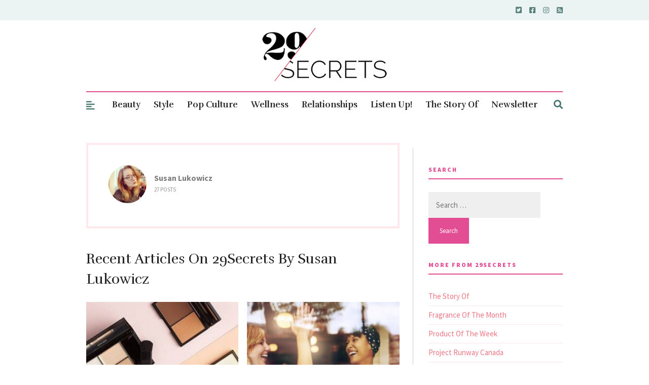

--- FILE ---
content_type: text/html; charset=UTF-8
request_url: https://29secrets.com/author/susan-lukowicz/
body_size: 53599
content:
<!DOCTYPE html>
<html lang="en-US">
<head>

	<!-- Meta -->
	<meta charset="UTF-8">
	<meta name="viewport" content="width=device-width, initial-scale=1">

	<!-- Link -->
	<link rel="profile" href="https://gmpg.org/xfn/11">
	<link rel="pingback" href="https://29secrets.com/xmlrpc.php">

	<!-- WP Head -->
	<meta name='robots' content='index, follow, max-image-preview:large, max-snippet:-1, max-video-preview:-1' />

	<!-- This site is optimized with the Yoast SEO plugin v26.7 - https://yoast.com/wordpress/plugins/seo/ -->
	<title>Susan Lukowicz, Author at 29Secrets</title>
	<link rel="canonical" href="https://29secrets.com/author/susan-lukowicz/" />
	<link rel="next" href="https://29secrets.com/author/susan-lukowicz/page/2/" />
	<meta property="og:locale" content="en_US" />
	<meta property="og:type" content="profile" />
	<meta property="og:title" content="Susan Lukowicz, Author at 29Secrets" />
	<meta property="og:url" content="https://29secrets.com/author/susan-lukowicz/" />
	<meta property="og:site_name" content="29Secrets" />
	<meta property="og:image" content="https://secure.gravatar.com/avatar/3cacca1097799653c4ed336b379d38fe?s=500&d=mm&r=g" />
	<meta name="twitter:card" content="summary_large_image" />
	<meta name="twitter:site" content="@29secrets" />
	<script type="application/ld+json" class="yoast-schema-graph">{"@context":"https://schema.org","@graph":[{"@type":"ProfilePage","@id":"https://29secrets.com/author/susan-lukowicz/","url":"https://29secrets.com/author/susan-lukowicz/","name":"Susan Lukowicz, Author at 29Secrets","isPartOf":{"@id":"https://29secrets.com/#website"},"primaryImageOfPage":{"@id":"https://29secrets.com/author/susan-lukowicz/#primaryimage"},"image":{"@id":"https://29secrets.com/author/susan-lukowicz/#primaryimage"},"thumbnailUrl":"https://29secrets.com/wp-content/uploads/2016/05/british-beauty-brands-main1.jpg","breadcrumb":{"@id":"https://29secrets.com/author/susan-lukowicz/#breadcrumb"},"inLanguage":"en-US","potentialAction":[{"@type":"ReadAction","target":["https://29secrets.com/author/susan-lukowicz/"]}]},{"@type":"ImageObject","inLanguage":"en-US","@id":"https://29secrets.com/author/susan-lukowicz/#primaryimage","url":"https://29secrets.com/wp-content/uploads/2016/05/british-beauty-brands-main1.jpg","contentUrl":"https://29secrets.com/wp-content/uploads/2016/05/british-beauty-brands-main1.jpg","width":1000,"height":700},{"@type":"BreadcrumbList","@id":"https://29secrets.com/author/susan-lukowicz/#breadcrumb","itemListElement":[{"@type":"ListItem","position":1,"name":"Home","item":"https://29secrets.com/"},{"@type":"ListItem","position":2,"name":"Archives for Susan Lukowicz"}]},{"@type":"WebSite","@id":"https://29secrets.com/#website","url":"https://29secrets.com/","name":"29Secrets","description":"Dating Advice, Beauty Secrets and Fashion Trends","potentialAction":[{"@type":"SearchAction","target":{"@type":"EntryPoint","urlTemplate":"https://29secrets.com/?s={search_term_string}"},"query-input":{"@type":"PropertyValueSpecification","valueRequired":true,"valueName":"search_term_string"}}],"inLanguage":"en-US"},{"@type":"Person","@id":"https://29secrets.com/#/schema/person/887bee3ff4c307365606ed24400a9892","name":"Susan Lukowicz","image":{"@type":"ImageObject","inLanguage":"en-US","@id":"https://29secrets.com/#/schema/person/image/","url":"https://secure.gravatar.com/avatar/8a1cf26cbb6390b4a6bfef57a5c1b027dc72e5ce50a994ecc695db176e8c4696?s=96&d=mm&r=g","contentUrl":"https://secure.gravatar.com/avatar/8a1cf26cbb6390b4a6bfef57a5c1b027dc72e5ce50a994ecc695db176e8c4696?s=96&d=mm&r=g","caption":"Susan Lukowicz"},"mainEntityOfPage":{"@id":"https://29secrets.com/author/susan-lukowicz/"}}]}</script>
	<!-- / Yoast SEO plugin. -->


<link rel='dns-prefetch' href='//fonts.googleapis.com' />
<link rel="alternate" type="application/rss+xml" title="29Secrets &raquo; Feed" href="https://29secrets.com/feed/" />
<link rel="alternate" type="application/rss+xml" title="29Secrets &raquo; Comments Feed" href="https://29secrets.com/comments/feed/" />
<script type="text/javascript" id="wpp-js" src="https://29secrets.com/wp-content/plugins/wordpress-popular-posts/assets/js/wpp.min.js?ver=7.3.6" data-sampling="0" data-sampling-rate="100" data-api-url="https://29secrets.com/wp-json/wordpress-popular-posts" data-post-id="0" data-token="ded49f6db5" data-lang="0" data-debug="0"></script>
<link rel="alternate" type="application/rss+xml" title="29Secrets &raquo; Posts by Susan Lukowicz Feed" href="https://29secrets.com/author/susan-lukowicz/feed/" />
<!-- 29secrets.com is managing ads with Advanced Ads 2.0.16 – https://wpadvancedads.com/ --><script id="secre-ready">
			window.advanced_ads_ready=function(e,a){a=a||"complete";var d=function(e){return"interactive"===a?"loading"!==e:"complete"===e};d(document.readyState)?e():document.addEventListener("readystatechange",(function(a){d(a.target.readyState)&&e()}),{once:"interactive"===a})},window.advanced_ads_ready_queue=window.advanced_ads_ready_queue||[];		</script>
		<style id='wp-img-auto-sizes-contain-inline-css' type='text/css'>
img:is([sizes=auto i],[sizes^="auto," i]){contain-intrinsic-size:3000px 1500px}
/*# sourceURL=wp-img-auto-sizes-contain-inline-css */
</style>
<style id='wp-emoji-styles-inline-css' type='text/css'>

	img.wp-smiley, img.emoji {
		display: inline !important;
		border: none !important;
		box-shadow: none !important;
		height: 1em !important;
		width: 1em !important;
		margin: 0 0.07em !important;
		vertical-align: -0.1em !important;
		background: none !important;
		padding: 0 !important;
	}
/*# sourceURL=wp-emoji-styles-inline-css */
</style>
<style id='wp-block-library-inline-css' type='text/css'>
:root{--wp-block-synced-color:#7a00df;--wp-block-synced-color--rgb:122,0,223;--wp-bound-block-color:var(--wp-block-synced-color);--wp-editor-canvas-background:#ddd;--wp-admin-theme-color:#007cba;--wp-admin-theme-color--rgb:0,124,186;--wp-admin-theme-color-darker-10:#006ba1;--wp-admin-theme-color-darker-10--rgb:0,107,160.5;--wp-admin-theme-color-darker-20:#005a87;--wp-admin-theme-color-darker-20--rgb:0,90,135;--wp-admin-border-width-focus:2px}@media (min-resolution:192dpi){:root{--wp-admin-border-width-focus:1.5px}}.wp-element-button{cursor:pointer}:root .has-very-light-gray-background-color{background-color:#eee}:root .has-very-dark-gray-background-color{background-color:#313131}:root .has-very-light-gray-color{color:#eee}:root .has-very-dark-gray-color{color:#313131}:root .has-vivid-green-cyan-to-vivid-cyan-blue-gradient-background{background:linear-gradient(135deg,#00d084,#0693e3)}:root .has-purple-crush-gradient-background{background:linear-gradient(135deg,#34e2e4,#4721fb 50%,#ab1dfe)}:root .has-hazy-dawn-gradient-background{background:linear-gradient(135deg,#faaca8,#dad0ec)}:root .has-subdued-olive-gradient-background{background:linear-gradient(135deg,#fafae1,#67a671)}:root .has-atomic-cream-gradient-background{background:linear-gradient(135deg,#fdd79a,#004a59)}:root .has-nightshade-gradient-background{background:linear-gradient(135deg,#330968,#31cdcf)}:root .has-midnight-gradient-background{background:linear-gradient(135deg,#020381,#2874fc)}:root{--wp--preset--font-size--normal:16px;--wp--preset--font-size--huge:42px}.has-regular-font-size{font-size:1em}.has-larger-font-size{font-size:2.625em}.has-normal-font-size{font-size:var(--wp--preset--font-size--normal)}.has-huge-font-size{font-size:var(--wp--preset--font-size--huge)}.has-text-align-center{text-align:center}.has-text-align-left{text-align:left}.has-text-align-right{text-align:right}.has-fit-text{white-space:nowrap!important}#end-resizable-editor-section{display:none}.aligncenter{clear:both}.items-justified-left{justify-content:flex-start}.items-justified-center{justify-content:center}.items-justified-right{justify-content:flex-end}.items-justified-space-between{justify-content:space-between}.screen-reader-text{border:0;clip-path:inset(50%);height:1px;margin:-1px;overflow:hidden;padding:0;position:absolute;width:1px;word-wrap:normal!important}.screen-reader-text:focus{background-color:#ddd;clip-path:none;color:#444;display:block;font-size:1em;height:auto;left:5px;line-height:normal;padding:15px 23px 14px;text-decoration:none;top:5px;width:auto;z-index:100000}html :where(.has-border-color){border-style:solid}html :where([style*=border-top-color]){border-top-style:solid}html :where([style*=border-right-color]){border-right-style:solid}html :where([style*=border-bottom-color]){border-bottom-style:solid}html :where([style*=border-left-color]){border-left-style:solid}html :where([style*=border-width]){border-style:solid}html :where([style*=border-top-width]){border-top-style:solid}html :where([style*=border-right-width]){border-right-style:solid}html :where([style*=border-bottom-width]){border-bottom-style:solid}html :where([style*=border-left-width]){border-left-style:solid}html :where(img[class*=wp-image-]){height:auto;max-width:100%}:where(figure){margin:0 0 1em}html :where(.is-position-sticky){--wp-admin--admin-bar--position-offset:var(--wp-admin--admin-bar--height,0px)}@media screen and (max-width:600px){html :where(.is-position-sticky){--wp-admin--admin-bar--position-offset:0px}}

/*# sourceURL=wp-block-library-inline-css */
</style><link rel='stylesheet' id='wc-blocks-style-css' href='https://29secrets.com/wp-content/plugins/woocommerce/assets/client/blocks/wc-blocks.css?ver=wc-10.4.3' type='text/css' media='all' />
<style id='global-styles-inline-css' type='text/css'>
:root{--wp--preset--aspect-ratio--square: 1;--wp--preset--aspect-ratio--4-3: 4/3;--wp--preset--aspect-ratio--3-4: 3/4;--wp--preset--aspect-ratio--3-2: 3/2;--wp--preset--aspect-ratio--2-3: 2/3;--wp--preset--aspect-ratio--16-9: 16/9;--wp--preset--aspect-ratio--9-16: 9/16;--wp--preset--color--black: #000000;--wp--preset--color--cyan-bluish-gray: #abb8c3;--wp--preset--color--white: #ffffff;--wp--preset--color--pale-pink: #f78da7;--wp--preset--color--vivid-red: #cf2e2e;--wp--preset--color--luminous-vivid-orange: #ff6900;--wp--preset--color--luminous-vivid-amber: #fcb900;--wp--preset--color--light-green-cyan: #7bdcb5;--wp--preset--color--vivid-green-cyan: #00d084;--wp--preset--color--pale-cyan-blue: #8ed1fc;--wp--preset--color--vivid-cyan-blue: #0693e3;--wp--preset--color--vivid-purple: #9b51e0;--wp--preset--gradient--vivid-cyan-blue-to-vivid-purple: linear-gradient(135deg,rgb(6,147,227) 0%,rgb(155,81,224) 100%);--wp--preset--gradient--light-green-cyan-to-vivid-green-cyan: linear-gradient(135deg,rgb(122,220,180) 0%,rgb(0,208,130) 100%);--wp--preset--gradient--luminous-vivid-amber-to-luminous-vivid-orange: linear-gradient(135deg,rgb(252,185,0) 0%,rgb(255,105,0) 100%);--wp--preset--gradient--luminous-vivid-orange-to-vivid-red: linear-gradient(135deg,rgb(255,105,0) 0%,rgb(207,46,46) 100%);--wp--preset--gradient--very-light-gray-to-cyan-bluish-gray: linear-gradient(135deg,rgb(238,238,238) 0%,rgb(169,184,195) 100%);--wp--preset--gradient--cool-to-warm-spectrum: linear-gradient(135deg,rgb(74,234,220) 0%,rgb(151,120,209) 20%,rgb(207,42,186) 40%,rgb(238,44,130) 60%,rgb(251,105,98) 80%,rgb(254,248,76) 100%);--wp--preset--gradient--blush-light-purple: linear-gradient(135deg,rgb(255,206,236) 0%,rgb(152,150,240) 100%);--wp--preset--gradient--blush-bordeaux: linear-gradient(135deg,rgb(254,205,165) 0%,rgb(254,45,45) 50%,rgb(107,0,62) 100%);--wp--preset--gradient--luminous-dusk: linear-gradient(135deg,rgb(255,203,112) 0%,rgb(199,81,192) 50%,rgb(65,88,208) 100%);--wp--preset--gradient--pale-ocean: linear-gradient(135deg,rgb(255,245,203) 0%,rgb(182,227,212) 50%,rgb(51,167,181) 100%);--wp--preset--gradient--electric-grass: linear-gradient(135deg,rgb(202,248,128) 0%,rgb(113,206,126) 100%);--wp--preset--gradient--midnight: linear-gradient(135deg,rgb(2,3,129) 0%,rgb(40,116,252) 100%);--wp--preset--font-size--small: 13px;--wp--preset--font-size--medium: 20px;--wp--preset--font-size--large: 36px;--wp--preset--font-size--x-large: 42px;--wp--preset--spacing--20: 0.44rem;--wp--preset--spacing--30: 0.67rem;--wp--preset--spacing--40: 1rem;--wp--preset--spacing--50: 1.5rem;--wp--preset--spacing--60: 2.25rem;--wp--preset--spacing--70: 3.38rem;--wp--preset--spacing--80: 5.06rem;--wp--preset--shadow--natural: 6px 6px 9px rgba(0, 0, 0, 0.2);--wp--preset--shadow--deep: 12px 12px 50px rgba(0, 0, 0, 0.4);--wp--preset--shadow--sharp: 6px 6px 0px rgba(0, 0, 0, 0.2);--wp--preset--shadow--outlined: 6px 6px 0px -3px rgb(255, 255, 255), 6px 6px rgb(0, 0, 0);--wp--preset--shadow--crisp: 6px 6px 0px rgb(0, 0, 0);}:where(.is-layout-flex){gap: 0.5em;}:where(.is-layout-grid){gap: 0.5em;}body .is-layout-flex{display: flex;}.is-layout-flex{flex-wrap: wrap;align-items: center;}.is-layout-flex > :is(*, div){margin: 0;}body .is-layout-grid{display: grid;}.is-layout-grid > :is(*, div){margin: 0;}:where(.wp-block-columns.is-layout-flex){gap: 2em;}:where(.wp-block-columns.is-layout-grid){gap: 2em;}:where(.wp-block-post-template.is-layout-flex){gap: 1.25em;}:where(.wp-block-post-template.is-layout-grid){gap: 1.25em;}.has-black-color{color: var(--wp--preset--color--black) !important;}.has-cyan-bluish-gray-color{color: var(--wp--preset--color--cyan-bluish-gray) !important;}.has-white-color{color: var(--wp--preset--color--white) !important;}.has-pale-pink-color{color: var(--wp--preset--color--pale-pink) !important;}.has-vivid-red-color{color: var(--wp--preset--color--vivid-red) !important;}.has-luminous-vivid-orange-color{color: var(--wp--preset--color--luminous-vivid-orange) !important;}.has-luminous-vivid-amber-color{color: var(--wp--preset--color--luminous-vivid-amber) !important;}.has-light-green-cyan-color{color: var(--wp--preset--color--light-green-cyan) !important;}.has-vivid-green-cyan-color{color: var(--wp--preset--color--vivid-green-cyan) !important;}.has-pale-cyan-blue-color{color: var(--wp--preset--color--pale-cyan-blue) !important;}.has-vivid-cyan-blue-color{color: var(--wp--preset--color--vivid-cyan-blue) !important;}.has-vivid-purple-color{color: var(--wp--preset--color--vivid-purple) !important;}.has-black-background-color{background-color: var(--wp--preset--color--black) !important;}.has-cyan-bluish-gray-background-color{background-color: var(--wp--preset--color--cyan-bluish-gray) !important;}.has-white-background-color{background-color: var(--wp--preset--color--white) !important;}.has-pale-pink-background-color{background-color: var(--wp--preset--color--pale-pink) !important;}.has-vivid-red-background-color{background-color: var(--wp--preset--color--vivid-red) !important;}.has-luminous-vivid-orange-background-color{background-color: var(--wp--preset--color--luminous-vivid-orange) !important;}.has-luminous-vivid-amber-background-color{background-color: var(--wp--preset--color--luminous-vivid-amber) !important;}.has-light-green-cyan-background-color{background-color: var(--wp--preset--color--light-green-cyan) !important;}.has-vivid-green-cyan-background-color{background-color: var(--wp--preset--color--vivid-green-cyan) !important;}.has-pale-cyan-blue-background-color{background-color: var(--wp--preset--color--pale-cyan-blue) !important;}.has-vivid-cyan-blue-background-color{background-color: var(--wp--preset--color--vivid-cyan-blue) !important;}.has-vivid-purple-background-color{background-color: var(--wp--preset--color--vivid-purple) !important;}.has-black-border-color{border-color: var(--wp--preset--color--black) !important;}.has-cyan-bluish-gray-border-color{border-color: var(--wp--preset--color--cyan-bluish-gray) !important;}.has-white-border-color{border-color: var(--wp--preset--color--white) !important;}.has-pale-pink-border-color{border-color: var(--wp--preset--color--pale-pink) !important;}.has-vivid-red-border-color{border-color: var(--wp--preset--color--vivid-red) !important;}.has-luminous-vivid-orange-border-color{border-color: var(--wp--preset--color--luminous-vivid-orange) !important;}.has-luminous-vivid-amber-border-color{border-color: var(--wp--preset--color--luminous-vivid-amber) !important;}.has-light-green-cyan-border-color{border-color: var(--wp--preset--color--light-green-cyan) !important;}.has-vivid-green-cyan-border-color{border-color: var(--wp--preset--color--vivid-green-cyan) !important;}.has-pale-cyan-blue-border-color{border-color: var(--wp--preset--color--pale-cyan-blue) !important;}.has-vivid-cyan-blue-border-color{border-color: var(--wp--preset--color--vivid-cyan-blue) !important;}.has-vivid-purple-border-color{border-color: var(--wp--preset--color--vivid-purple) !important;}.has-vivid-cyan-blue-to-vivid-purple-gradient-background{background: var(--wp--preset--gradient--vivid-cyan-blue-to-vivid-purple) !important;}.has-light-green-cyan-to-vivid-green-cyan-gradient-background{background: var(--wp--preset--gradient--light-green-cyan-to-vivid-green-cyan) !important;}.has-luminous-vivid-amber-to-luminous-vivid-orange-gradient-background{background: var(--wp--preset--gradient--luminous-vivid-amber-to-luminous-vivid-orange) !important;}.has-luminous-vivid-orange-to-vivid-red-gradient-background{background: var(--wp--preset--gradient--luminous-vivid-orange-to-vivid-red) !important;}.has-very-light-gray-to-cyan-bluish-gray-gradient-background{background: var(--wp--preset--gradient--very-light-gray-to-cyan-bluish-gray) !important;}.has-cool-to-warm-spectrum-gradient-background{background: var(--wp--preset--gradient--cool-to-warm-spectrum) !important;}.has-blush-light-purple-gradient-background{background: var(--wp--preset--gradient--blush-light-purple) !important;}.has-blush-bordeaux-gradient-background{background: var(--wp--preset--gradient--blush-bordeaux) !important;}.has-luminous-dusk-gradient-background{background: var(--wp--preset--gradient--luminous-dusk) !important;}.has-pale-ocean-gradient-background{background: var(--wp--preset--gradient--pale-ocean) !important;}.has-electric-grass-gradient-background{background: var(--wp--preset--gradient--electric-grass) !important;}.has-midnight-gradient-background{background: var(--wp--preset--gradient--midnight) !important;}.has-small-font-size{font-size: var(--wp--preset--font-size--small) !important;}.has-medium-font-size{font-size: var(--wp--preset--font-size--medium) !important;}.has-large-font-size{font-size: var(--wp--preset--font-size--large) !important;}.has-x-large-font-size{font-size: var(--wp--preset--font-size--x-large) !important;}
/*# sourceURL=global-styles-inline-css */
</style>

<style id='classic-theme-styles-inline-css' type='text/css'>
/*! This file is auto-generated */
.wp-block-button__link{color:#fff;background-color:#32373c;border-radius:9999px;box-shadow:none;text-decoration:none;padding:calc(.667em + 2px) calc(1.333em + 2px);font-size:1.125em}.wp-block-file__button{background:#32373c;color:#fff;text-decoration:none}
/*# sourceURL=/wp-includes/css/classic-themes.min.css */
</style>
<style id='age-gate-custom-inline-css' type='text/css'>
:root{--ag-background-image-position: center center;--ag-background-image-opacity: 1;--ag-blur: 5px;}
/*# sourceURL=age-gate-custom-inline-css */
</style>
<link rel='stylesheet' id='age-gate-css' href='https://29secrets.com/wp-content/plugins/age-gate/dist/main.css?ver=3.7.2' type='text/css' media='all' />
<style id='age-gate-options-inline-css' type='text/css'>
:root{--ag-background-image-position: center center;--ag-background-image-opacity: 1;--ag-blur: 5px;}
/*# sourceURL=age-gate-options-inline-css */
</style>
<link rel='stylesheet' id='vscf-styles-css' href='https://29secrets.com/wp-content/plugins/very-simple-contact-form/css/vscf-style.min.css?ver=6.9' type='text/css' media='all' />
<link rel='stylesheet' id='woocommerce-layout-css' href='https://29secrets.com/wp-content/plugins/woocommerce/assets/css/woocommerce-layout.css?ver=10.4.3' type='text/css' media='all' />
<link rel='stylesheet' id='woocommerce-smallscreen-css' href='https://29secrets.com/wp-content/plugins/woocommerce/assets/css/woocommerce-smallscreen.css?ver=10.4.3' type='text/css' media='only screen and (max-width: 768px)' />
<link rel='stylesheet' id='woocommerce-general-css' href='https://29secrets.com/wp-content/plugins/woocommerce/assets/css/woocommerce.css?ver=10.4.3' type='text/css' media='all' />
<style id='woocommerce-inline-inline-css' type='text/css'>
.woocommerce form .form-row .required { visibility: visible; }
/*# sourceURL=woocommerce-inline-inline-css */
</style>
<link rel='stylesheet' id='wordpress-popular-posts-css-css' href='https://29secrets.com/wp-content/plugins/wordpress-popular-posts/assets/css/wpp.css?ver=7.3.6' type='text/css' media='all' />
<link rel='stylesheet' id='parent-style-css' href='https://29secrets.com/wp-content/themes/the-essence-premium/style.css?ver=1697702461' type='text/css' media='all' />
<link rel='stylesheet' id='custom-style-css' href='https://29secrets.com/wp-content/themes/secrets/custom.css?ver=1753373222' type='text/css' media='all' />
<link rel='stylesheet' id='the-essence-style-css' href='https://29secrets.com/wp-content/themes/secrets/style.css?ver=1.7.1' type='text/css' media='all' />
<link rel='stylesheet' id='font-awesome-all-css' href='https://29secrets.com/wp-content/themes/the-essence-premium/css/fonts/font-awesome-v5/font-awesome-v5.css?ver=6.9' type='text/css' media='all' />
<link rel='stylesheet' id='the-essence-plugins-css' href='https://29secrets.com/wp-content/themes/the-essence-premium/css/plugins.css?ver=1.7.1' type='text/css' media='all' />
<link rel='stylesheet' id='the-essence-google-fonts-css' href='//fonts.googleapis.com/css?family=Rufina%3A400%2C700%7CSource+Sans+Pro%3A400%2C200%2C300%2C400italic%2C600%2C700%2C900%26subset%3Dlatin%2Clatin-ext&#038;ver=1.7.1' type='text/css' media='all' />
<script type="text/javascript" src="https://29secrets.com/wp-includes/js/jquery/jquery.min.js?ver=3.7.1" id="jquery-core-js"></script>
<script type="text/javascript" src="https://29secrets.com/wp-includes/js/jquery/jquery-migrate.min.js?ver=3.4.1" id="jquery-migrate-js"></script>
<script type="text/javascript" src="https://29secrets.com/wp-content/plugins/age-gate-canadian-province/select-dropdown.js?ver=1.0.0" id="ag-province-script-js"></script>
<script type="text/javascript" src="https://29secrets.com/wp-content/plugins/woocommerce/assets/js/jquery-blockui/jquery.blockUI.min.js?ver=2.7.0-wc.10.4.3" id="wc-jquery-blockui-js" defer="defer" data-wp-strategy="defer"></script>
<script type="text/javascript" id="wc-add-to-cart-js-extra">
/* <![CDATA[ */
var wc_add_to_cart_params = {"ajax_url":"/wp-admin/admin-ajax.php","wc_ajax_url":"/?wc-ajax=%%endpoint%%","i18n_view_cart":"View cart","cart_url":"https://29secrets.com","is_cart":"","cart_redirect_after_add":"no"};
//# sourceURL=wc-add-to-cart-js-extra
/* ]]> */
</script>
<script type="text/javascript" src="https://29secrets.com/wp-content/plugins/woocommerce/assets/js/frontend/add-to-cart.min.js?ver=10.4.3" id="wc-add-to-cart-js" defer="defer" data-wp-strategy="defer"></script>
<script type="text/javascript" src="https://29secrets.com/wp-content/plugins/woocommerce/assets/js/js-cookie/js.cookie.min.js?ver=2.1.4-wc.10.4.3" id="wc-js-cookie-js" defer="defer" data-wp-strategy="defer"></script>
<script type="text/javascript" id="woocommerce-js-extra">
/* <![CDATA[ */
var woocommerce_params = {"ajax_url":"/wp-admin/admin-ajax.php","wc_ajax_url":"/?wc-ajax=%%endpoint%%","i18n_password_show":"Show password","i18n_password_hide":"Hide password"};
//# sourceURL=woocommerce-js-extra
/* ]]> */
</script>
<script type="text/javascript" src="https://29secrets.com/wp-content/plugins/woocommerce/assets/js/frontend/woocommerce.min.js?ver=10.4.3" id="woocommerce-js" defer="defer" data-wp-strategy="defer"></script>
<link rel="https://api.w.org/" href="https://29secrets.com/wp-json/" /><link rel="alternate" title="JSON" type="application/json" href="https://29secrets.com/wp-json/wp/v2/users/71646" /><link rel="EditURI" type="application/rsd+xml" title="RSD" href="https://29secrets.com/xmlrpc.php?rsd" />
<meta name="generator" content="WordPress 6.9" />
<meta name="generator" content="WooCommerce 10.4.3" />
		<style>
			.theiaPostSlider_nav.fontTheme ._title,
			.theiaPostSlider_nav.fontTheme ._text {
				line-height: 25px;
			}

			.theiaPostSlider_nav.fontTheme ._button {
				color: #ed008c;
			}

			.theiaPostSlider_nav.fontTheme ._button ._2 span {
				font-size: 25px;
				line-height: 25px;
			}

			.theiaPostSlider_nav.fontTheme ._button:hover,
			.theiaPostSlider_nav.fontTheme ._button:focus {
				color: #ff34ac;
			}

			.theiaPostSlider_nav.fontTheme ._disabled {
				color: #757575 !important;
			}
		</style>
	            <style id="wpp-loading-animation-styles">@-webkit-keyframes bgslide{from{background-position-x:0}to{background-position-x:-200%}}@keyframes bgslide{from{background-position-x:0}to{background-position-x:-200%}}.wpp-widget-block-placeholder,.wpp-shortcode-placeholder{margin:0 auto;width:60px;height:3px;background:#dd3737;background:linear-gradient(90deg,#dd3737 0%,#571313 10%,#dd3737 100%);background-size:200% auto;border-radius:3px;-webkit-animation:bgslide 1s infinite linear;animation:bgslide 1s infinite linear}</style>
            	<noscript><style>.woocommerce-product-gallery{ opacity: 1 !important; }</style></noscript>
	<script async data-wpfc-render="false" src="https://securepubads.g.doubleclick.net/tag/js/gpt.js"></script>
<script async data-wpfc-render="false" src="https://ads.ideonmedia.com/oo_sites/prebid_oo_8.18.0.js"></script>
<script data-wpfc-render="false">
var ideonAdConfig = {
adSection: 'section'
};
</script>
<script async data-wpfc-render="false" src="https://ads.ideonmedia.com/oo_sites/29secrets.js"></script><link rel="icon" href="https://29secrets.com/wp-content/uploads/2017/07/cropped-29SecretsIcon-85x85.jpg" sizes="32x32" />
<link rel="icon" href="https://29secrets.com/wp-content/uploads/2017/07/cropped-29SecretsIcon-300x300.jpg" sizes="192x192" />
<link rel="apple-touch-icon" href="https://29secrets.com/wp-content/uploads/2017/07/cropped-29SecretsIcon-300x300.jpg" />
<meta name="msapplication-TileImage" content="https://29secrets.com/wp-content/uploads/2017/07/cropped-29SecretsIcon-300x300.jpg" />
		<style type="text/css" id="wp-custom-css">
			.blog-post-s4-thumb a, .blog-post-s4-thumb a img {
    min-width: 224px;
    min-height: 300px;
    object-fit: cover;
}

.owl-carousel .owl-item img {
    display: block;
    width: 100%;
    height: 245px;
    min-width: 245px;
    object-fit: cover;
}
input[type=checkbox]
{
  -webkit-appearance:checkbox;
}
.age-gate-form-section &gt; select.age-gate-select {
    display: block;
}
.age-gate-label {
    font-weight: bold;
}
.age-gate-remember {
    font-weight: bold;
}
#ag-province {
    display: flex;
    max-width: 300px;
    margin: 0 auto;
    align-items: center;
    font-size: medium;
}
input.age-gate-submit {
    width: 55%;
    margin: 30px 0;
}
h2.age-gate-subheading {
    margin: 30px 0;
}

p.age-gate-message {
    margin: 30px 0;
}
label.age-gate-label.province {
    margin: 10px 0;
    display: block;
}
input[type=checkbox]
{
  -webkit-appearance:checkbox;
}
.age-gate-form-section &gt; select.age-gate-select {
    display: block;
}
.age-gate-label {
    font-weight: bold;
}
.age-gate-remember {
    font-weight: bold;
}
#ag-province {
    display: flex;
    max-width: 300px;
    margin: 0 auto;
    align-items: center;
    font-size: medium;
}
input.age-gate-submit {
    width: 55%;
    margin: 30px 0;
}
h2.age-gate-subheading {
    margin: 30px 0;
}

p.age-gate-message {
    margin: 30px 0;
}
label.age-gate-label.province {
    margin: 10px 0;
    display: block;
}
input[type=checkbox]
{
  -webkit-appearance:checkbox;
}
.age-gate-form-section &gt; select.age-gate-select {
    display: block;
}
.age-gate-label {
    font-weight: bold;
}
.age-gate-remember {
    font-weight: bold;
}
#ag-province {
    display: flex;
    max-width: 300px;
    margin: 0 auto;
    align-items: center;
    font-size: medium;
}
input.age-gate-submit {
    width: 55%;
    margin: 30px 0;
}
h2.age-gate-subheading {
    margin: 30px 0;
}

p.age-gate-message {
    margin: 30px 0;
}
label.age-gate-label.province {
    margin: 10px 0;
    display: block;
}
input[type=checkbox]
{
  -webkit-appearance:checkbox;
}
.age-gate-form-section &gt; select.age-gate-select {
    display: block;
}
.age-gate-label {
    font-weight: bold;
}
.age-gate-remember {
    font-weight: bold;
}
#ag-province {
    display: flex;
    max-width: 300px;
    margin: 0 auto;
    align-items: center;
    font-size: medium;
}
input.age-gate-submit {
    width: 55%;
    margin: 30px 0;
}
h2.age-gate-subheading {
    margin: 30px 0;
}

p.age-gate-message {
    margin: 30px 0;
}
label.age-gate-label.province {
    margin: 10px 0;
    display: block;
}
input[type=checkbox]
{
  -webkit-appearance:checkbox;
}
.age-gate-form-section &gt; select.age-gate-select {
    display: block;
}
.age-gate-label {
    font-weight: bold;
}
.age-gate-remember {
    font-weight: bold;
}
#ag-province {
    display: flex;
    max-width: 300px;
    margin: 0 auto;
    align-items: center;
    font-size: medium;
}
input.age-gate-submit {
    width: 55%;
    margin: 30px 0;
}
h2.age-gate-subheading {
    margin: 30px 0;
}

p.age-gate-message {
    margin: 30px 0;
}
label.age-gate-label.province {
    margin: 10px 0;
    display: block;
}		</style>
		<script async src="https://www.googletagmanager.com/gtag/js?id=G-PMNB0LW3FM"></script>
<script>
function sanitizeString(str) {
    return str.toLowerCase() // Convert to lowercase
              .replace(/[^a-z0-9 ]/g, '') // Strip all non-letter and number characters except spaces
              .replace(/\s+/g, '_'); // Replace spaces with underscores
}
        var CMSdata = {author: "Susan Lukowicz", categories: [  ]};
        

    // Construct the event parameters object dynamically
    let eventParameters = {
        'page_path': window.location.pathname
    };

if (CMSdata && CMSdata.author) {
    eventParameters.author = sanitizeString(CMSdata.author);
}

   if (CMSdata && CMSdata.categories && Array.isArray(CMSdata.categories)) {
    // Convert categories array to a sanitized, underscore-separated string
    eventParameters.content_category = CMSdata.categories.map(cat => sanitizeString(cat)).join('-');
   }
    
    
    window.dataLayer = window.dataLayer || [];
    function gtag(){dataLayer.push(arguments);}
    gtag('js', new Date());
    // Send pageview with sanitized author and categories, if available
    gtag('config', 'G-PMNB0LW3FM', eventParameters);


  // Function to send custom timing metrics
  function sendCustomTimingMetrics() {
    var timing = window.performance.timing;
    var serverResponseTime = timing.domLoading - timing.navigationStart;
    var domInteractiveTime = timing.domInteractive - timing.navigationStart;
    var domContentLoadedTime = timing.domContentLoadedEventStart - timing.navigationStart;
    var domCompleteTime = timing.domComplete - timing.navigationStart;

    // Send custom event with timing metrics
    gtag('event', 'timing_metrics', {
      'event_category': 'Performance',
      'server_response_time': serverResponseTime,
      'dom_interactive_time': domInteractiveTime,
      'dom_content_loaded_time': domContentLoadedTime,
      'dom_complete_time': domCompleteTime
    });
  }

  // Use the window load event to ensure all metrics are available
  window.addEventListener('load', sendCustomTimingMetrics);
  
// Function to send monetized PV
function sendAdPv() {
  // Ensure the function doesn't execute more than once
  if (window.hasSentAdPv) return;
  window.hasSentAdPv = true;

  var timing = window.performance.timing;
  var ad_imp_time = Date.now() - timing.navigationStart;

  // Send custom event
  gtag('event', 'ad_pv', {
    'event_category': 'Performance',
    'ad_imp_time': ad_imp_time
  });
}

// Ensure this code runs after the GPT library has loaded
window.googletag = window.googletag || {cmd: []};
window.googletag.cmd.push(function() {
  window.googletag.pubads().addEventListener('impressionViewable', function(event) {
    sendAdPv();
  });
});



</script>
<style>
.anchor-sticky {
    position: fixed;
    bottom: 0;
    width: 100%;
    z-index: 100; /* Adjust as necessary to ensure it's above other page content */
}
/* #anchor-container {
    max-height: 110px;
} */
#div-gpt-anchor {
    text-align: center;
}
#close-ad {display:none;}
.anchor-sticky #close-ad {display:inherit;}
</style>

<script> window.ideonanchor = true;</script>

</head>
<body class="archive author author-susan-lukowicz author-71646 wp-embed-responsive wp-theme-the-essence-premium wp-child-theme-secrets theme-the-essence-premium woocommerce-no-js body-capitalize-letter-enabled aa-prefix-secre-">

	<div id="page" class="site">

		
	<div id="top-bar" data-mtst-selector="#top-bar" data-mtst-label="Top Bar" data-mtst-no-support="typography,border">
		
		<div class="wrapper clearfix position-relative">
		
                                            
			<div id="top-bar-navigation" data-mtst-selector="#top-bar-navigation li" data-mtst-label="Top Bar - Navigation">
							</div><!-- .top-bar-navigation -->

			<div id="top-bar-social" class="clearfix" data-mtst-selector="#top-bar-social a" data-mtst-label="Top Bar - Social" data-mtst-no-support="background,border">
									<a href="https://twitter.com/29Secrets" target="_blank"><span class="fab fa-twitter-square"></span></a>
													<a href="https://www.facebook.com/29Secrets" target="_blank"><span class="fab fa-facebook-square"></span></a>
																																	<a href="https://www.instagram.com/29Secrets" target="_blank"><span class="fab fa-instagram"></span></a>
																																									<a href="http://feeds.feedburner.com/29secrets/rss" target="_blank"><span class="fas fa-rss-square"></span></a>
							</div><!-- .top-bar-social -->

		</div><!-- .wrapper -->

	</div><!-- #top-bar -->


		<header id="header" class="site-header">

			<div class="wrapper clearfix">

                                                                    <div id="logo" class="logo-type-image" data-mtst-selector="#logo" data-mtst-label="Logo" data-mtst-no-support="typography,border">
			<h1>			<a href="https://29secrets.com/" rel="home">
				<span class="visuallyhidden">29Secrets</span>
				<img class="has-retina-ver" src="https://29secrets.com/wp-content/uploads/2017/07/header-of-the-site1.png" data-retina-ver="https://29secrets.com/wp-content/uploads/2017/07/header-of-the-site1.png" alt="29Secrets" />
			</a>
		</h1>	</div><!-- #logo -->                                    <nav id="navigation" class="">
	
			<div id="navigation-panel-hook"><span class="fas fa-align-left"></span></div>
		
	<div id="navigation-main" data-mtst-selector="#navigation .menu > li > a" data-mtst-label="Navigation Items" data-mtst-no-support="background,border">
		<div class="menu-main-menu-container"><ul id="primary-menu" class="menu"><li id="menu-item-83234" class="menu-item menu-item-type-taxonomy menu-item-object-category menu-item-83234"><a href="https://29secrets.com/category/beauty/">Beauty</a></li>
<li id="menu-item-83233" class="menu-item menu-item-type-taxonomy menu-item-object-category menu-item-83233"><a href="https://29secrets.com/category/style/">Style</a></li>
<li id="menu-item-93732" class="menu-item menu-item-type-taxonomy menu-item-object-category menu-item-93732"><a href="https://29secrets.com/category/pop-culture/">Pop Culture</a></li>
<li id="menu-item-83235" class="menu-item menu-item-type-taxonomy menu-item-object-category menu-item-83235"><a href="https://29secrets.com/category/wellness/">Wellness</a></li>
<li id="menu-item-83232" class="menu-item menu-item-type-taxonomy menu-item-object-category menu-item-83232"><a href="https://29secrets.com/category/relationships/">Relationships</a></li>
<li id="menu-item-123511" class="menu-item menu-item-type-taxonomy menu-item-object-category menu-item-123511"><a href="https://29secrets.com/category/listen-up-by-anne-t-donahue/">Listen Up!</a></li>
<li id="menu-item-123512" class="menu-item menu-item-type-taxonomy menu-item-object-category menu-item-123512"><a href="https://29secrets.com/category/the-story-of/">The Story Of</a></li>
<li id="menu-item-129150" class="menu-item menu-item-type-post_type menu-item-object-page menu-item-129150"><a href="https://29secrets.com/newsletter/">Newsletter</a></li>
</ul></div>	</div><!-- #navigation-main -->

	
	<div id="navigation-search-form">
		<form method="get" action="https://29secrets.com/">
			<input name="s" type="text" placeholder="Enter search term and hit enter" />
		</form>
	</div><!-- .navigation-search-form -->
	
	<div id="navigation-search-hook"><span class="fas fa-search"></span><span class="fas fa-times"></span></div>

</nav><!-- #navigation -->

<div class="mobile-navigation-menu">
			<div class="wrapper"><div class="menu-main-menu-container"><ul id="primary-menu-mobile" class="menu"><li class="menu-item menu-item-type-taxonomy menu-item-object-category menu-item-83234"><a href="https://29secrets.com/category/beauty/">Beauty</a></li>
<li class="menu-item menu-item-type-taxonomy menu-item-object-category menu-item-83233"><a href="https://29secrets.com/category/style/">Style</a></li>
<li class="menu-item menu-item-type-taxonomy menu-item-object-category menu-item-93732"><a href="https://29secrets.com/category/pop-culture/">Pop Culture</a></li>
<li class="menu-item menu-item-type-taxonomy menu-item-object-category menu-item-83235"><a href="https://29secrets.com/category/wellness/">Wellness</a></li>
<li class="menu-item menu-item-type-taxonomy menu-item-object-category menu-item-83232"><a href="https://29secrets.com/category/relationships/">Relationships</a></li>
<li class="menu-item menu-item-type-taxonomy menu-item-object-category menu-item-123511"><a href="https://29secrets.com/category/listen-up-by-anne-t-donahue/">Listen Up!</a></li>
<li class="menu-item menu-item-type-taxonomy menu-item-object-category menu-item-123512"><a href="https://29secrets.com/category/the-story-of/">The Story Of</a></li>
<li class="menu-item menu-item-type-post_type menu-item-object-page menu-item-129150"><a href="https://29secrets.com/newsletter/">Newsletter</a></li>
</ul></div></div><!-- .wrapper -->
		</div><!-- .mobile-navigation-menu -->                                			</div><!-- .wrapper -->

		</header><!-- #header -->
                

		

        
		

        
		

        
		

        
                                <div class="secre-below_navbar ts-center" id="secre-4006928770"><!-- /28817204/29Secrets/29Secrets_Section_Leaderboard_ATF -->
<div id='div-gpt-ad-1646246868367-0' style='min-width: 320px; min-height: 50px;'></div></div>                
		<div id="main" class="site-content">

			<div class="wrapper clearfix ">	
	
	<div id="content" class="col col-8">

		
		
<div class="about-author clearfix about-author-id-71646">
					
	<div class="about-author-sidebar">
		<div class="about-author-avatar">
			<img alt='' src='https://secure.gravatar.com/avatar/8a1cf26cbb6390b4a6bfef57a5c1b027dc72e5ce50a994ecc695db176e8c4696?s=150&#038;d=mm&#038;r=g' srcset='https://secure.gravatar.com/avatar/8a1cf26cbb6390b4a6bfef57a5c1b027dc72e5ce50a994ecc695db176e8c4696?s=300&#038;d=mm&#038;r=g 2x' class='avatar avatar-150 photo' height='150' width='150' decoding='async'/>		</div><!-- .about-author-avatar -->
		<div class="about-author-sidebar-main">
											<span class="about-author-name"><strong>
											Susan Lukowicz</strong>
									</span>
				<span class="about-author-count">27 posts</span>
					</div><!-- .about-author-sidebar-main -->
	</div><!-- .about-author-sidebar -->

	<div class="about-author-main">

		<div class="about-author-bio">
					</div><!-- .about-author-bio -->

		<div class="about-author-social">
																													</div><!-- .about-author-social -->

	</div><!-- .about-author-main -->

</div><!-- .about-author -->
                            
                <h1 data-mtst-selector="#tagline h1" 
                    data-mtst-label="Tagline - Title" 
                    data-mtst-no-support="background,border"
                    class="my-auto"
                    >
                                            Recent Articles On 29Secrets By Susan Lukowicz                                    </h1>
            
                
		
		<div class="blog-posts-listing blog-posts-listing-4_cs_6"><div class="blog-posts-listing-inner clearfix"><div class="blog-post-s4 clearfix col col-6 col-first  post-94607 post type-post status-publish format-standard has-post-thumbnail hentry category-beauty tag-barry-m tag-beauty tag-movie-trailer tag-boots-uk tag-british-beauty-brands tag-makeup-revolution tag-sleek-makeup tag-uk-beauty-brands">

			<div class="blog-post-s4-thumb">
			<a href="https://29secrets.com/beauty/3-british-beauty-brands-you-have-to-try/"><img width="401" height="278" src="https://29secrets.com/wp-content/uploads/2016/05/british-beauty-brands-main1-401x278.jpg" class="attachment-the-essence-s4-s-6 size-the-essence-s4-s-6 wp-post-image" alt="" decoding="async" fetchpriority="high" srcset="https://29secrets.com/wp-content/uploads/2016/05/british-beauty-brands-main1-401x278.jpg 401w, https://29secrets.com/wp-content/uploads/2016/05/british-beauty-brands-main1-150x105.jpg 150w, https://29secrets.com/wp-content/uploads/2016/05/british-beauty-brands-main1-610x424.jpg 610w, https://29secrets.com/wp-content/uploads/2016/05/british-beauty-brands-main1-395x274.jpg 395w, https://29secrets.com/wp-content/uploads/2016/05/british-beauty-brands-main1-288x200.jpg 288w, https://29secrets.com/wp-content/uploads/2016/05/british-beauty-brands-main1-260x180.jpg 260w, https://29secrets.com/wp-content/uploads/2016/05/british-beauty-brands-main1-840x583.jpg 840w, https://29secrets.com/wp-content/uploads/2016/05/british-beauty-brands-main1-600x416.jpg 600w" sizes="(max-width: 401px) 100vw, 401px" /></a>
		</div><!-- .blog-post-s4-thumb -->
	
	<div class="blog-post-s4-main">

		

		<h4 class="blog-post-s4-title" data-mtst-selector=".blog-post-s4-title" data-mtst-label="Blog Post S4 - Title" data-mtst-no-support="background,border,spacing"><a href="https://29secrets.com/beauty/3-british-beauty-brands-you-have-to-try/">3 British Beauty Brands You Have To Try</a></h4>
                		

	</div><!-- .blog-post-s4-main -->

</div><!-- .blog-post-s4 --><div class="blog-post-s4 clearfix col col-6 col-last  post-91667 post type-post status-publish format-standard has-post-thumbnail hentry category-relationships category-wellness tag-facebook tag-matchmaking tag-flared-jeans tag-meetup tag-moving tag-moving-together tag-steven-klein tag-facebook-friends tag-best-friends tag-working-from-home">

			<div class="blog-post-s4-thumb">
			<a href="https://29secrets.com/wellness/woman-seeking-women-make-new-friends/"><img width="401" height="278" src="https://29secrets.com/wp-content/uploads/2016/03/female-friend-401x278.jpg" class="attachment-the-essence-s4-s-6 size-the-essence-s4-s-6 wp-post-image" alt="" decoding="async" srcset="https://29secrets.com/wp-content/uploads/2016/03/female-friend-401x278.jpg 401w, https://29secrets.com/wp-content/uploads/2016/03/female-friend-150x103.jpg 150w, https://29secrets.com/wp-content/uploads/2016/03/female-friend-610x424.jpg 610w, https://29secrets.com/wp-content/uploads/2016/03/female-friend-395x274.jpg 395w, https://29secrets.com/wp-content/uploads/2016/03/female-friend-288x200.jpg 288w, https://29secrets.com/wp-content/uploads/2016/03/female-friend-260x180.jpg 260w, https://29secrets.com/wp-content/uploads/2016/03/female-friend-840x583.jpg 840w, https://29secrets.com/wp-content/uploads/2016/03/female-friend-600x416.jpg 600w" sizes="(max-width: 401px) 100vw, 401px" /></a>
		</div><!-- .blog-post-s4-thumb -->
	
	<div class="blog-post-s4-main">

		

		<h4 class="blog-post-s4-title" data-mtst-selector=".blog-post-s4-title" data-mtst-label="Blog Post S4 - Title" data-mtst-no-support="background,border,spacing"><a href="https://29secrets.com/wellness/woman-seeking-women-make-new-friends/">Woman Seeking Women: 4 Ways to Make New Friends When You&#8217;re a Grownup</a></h4>
                		

	</div><!-- .blog-post-s4-main -->

</div><!-- .blog-post-s4 --><div class="blog-post-s4 clearfix col col-6 col-first  post-91665 post type-post status-publish format-standard has-post-thumbnail hentry category-wellness tag-career-advancement tag-career-advice tag-talk-your-friend tag-relationships-style tag-colour-2013">

			<div class="blog-post-s4-thumb">
			<a href="https://29secrets.com/wellness/7-tips-working-from-home/"><img width="401" height="278" src="https://29secrets.com/wp-content/uploads/2016/02/wfh-tips-401x278.jpg" class="attachment-the-essence-s4-s-6 size-the-essence-s4-s-6 wp-post-image" alt="" decoding="async" srcset="https://29secrets.com/wp-content/uploads/2016/02/wfh-tips-401x278.jpg 401w, https://29secrets.com/wp-content/uploads/2016/02/wfh-tips-610x424.jpg 610w, https://29secrets.com/wp-content/uploads/2016/02/wfh-tips-395x274.jpg 395w, https://29secrets.com/wp-content/uploads/2016/02/wfh-tips-288x200.jpg 288w, https://29secrets.com/wp-content/uploads/2016/02/wfh-tips-260x180.jpg 260w, https://29secrets.com/wp-content/uploads/2016/02/wfh-tips-840x583.jpg 840w, https://29secrets.com/wp-content/uploads/2016/02/wfh-tips-600x416.jpg 600w" sizes="(max-width: 401px) 100vw, 401px" /></a>
		</div><!-- .blog-post-s4-thumb -->
	
	<div class="blog-post-s4-main">

		

		<h4 class="blog-post-s4-title" data-mtst-selector=".blog-post-s4-title" data-mtst-label="Blog Post S4 - Title" data-mtst-no-support="background,border,spacing"><a href="https://29secrets.com/wellness/7-tips-working-from-home/">7 Tips for Working from Home Like a Pro</a></h4>
                		

	</div><!-- .blog-post-s4-main -->

</div><!-- .blog-post-s4 --><div class="blog-post-s4 clearfix col col-6 col-last  post-54580 post type-post status-publish format-standard has-post-thumbnail hentry category-wellness tag-scruff tag-canada tag-womens-conference tag-slimming-down tag-maria-shriver tag-atkins tag-relaxing tag-summer tag-travel tag-soul-patch">

			<div class="blog-post-s4-thumb">
			<a href="https://29secrets.com/wellness/5-beaches-you-need-visit/"><img width="401" height="541" src="https://29secrets.com/wp-content/uploads/beaches you should visit.jpg" class="attachment-the-essence-s4-s-6 size-the-essence-s4-s-6 wp-post-image" alt="" decoding="async" loading="lazy" /></a>
		</div><!-- .blog-post-s4-thumb -->
	
	<div class="blog-post-s4-main">

		

		<h4 class="blog-post-s4-title" data-mtst-selector=".blog-post-s4-title" data-mtst-label="Blog Post S4 - Title" data-mtst-no-support="background,border,spacing"><a href="https://29secrets.com/wellness/5-beaches-you-need-visit/">5 Beaches You Need To Visit</a></h4>
                		

	</div><!-- .blog-post-s4-main -->

</div><!-- .blog-post-s4 --><div class="blog-post-s4 clearfix col col-6 col-first  post-54578 post type-post status-publish format-standard has-post-thumbnail hentry category-beauty tag-beauty-tips-summer tag-best-summer-skin tag-trick-fall-trends tag-goatee tag-tanning">

			<div class="blog-post-s4-thumb">
			<a href="https://29secrets.com/beauty/self-tanning-tips/"><img width="401" height="541" src="https://29secrets.com/wp-content/uploads/how to apply self tanners.jpg" class="attachment-the-essence-s4-s-6 size-the-essence-s4-s-6 wp-post-image" alt="" decoding="async" loading="lazy" /></a>
		</div><!-- .blog-post-s4-thumb -->
	
	<div class="blog-post-s4-main">

		

		<h4 class="blog-post-s4-title" data-mtst-selector=".blog-post-s4-title" data-mtst-label="Blog Post S4 - Title" data-mtst-no-support="background,border,spacing"><a href="https://29secrets.com/beauty/self-tanning-tips/">Self-Tanning Tips</a></h4>
                		

	</div><!-- .blog-post-s4-main -->

</div><!-- .blog-post-s4 --><div class="blog-post-s4 clearfix col col-6 col-last  post-54581 post type-post status-publish format-standard has-post-thumbnail hentry category-wellness tag-south-beach tag-pros tag-exercise tag-beta-carotene tag-summer-body tag-biotin tag-leed tag-wellness">

			<div class="blog-post-s4-thumb">
			<a href="https://29secrets.com/wellness/toning-exercises-killer-arms/"><img width="401" height="543" src="https://29secrets.com/wp-content/uploads/how to get toned arms.jpg" class="attachment-the-essence-s4-s-6 size-the-essence-s4-s-6 wp-post-image" alt="" decoding="async" loading="lazy" /></a>
		</div><!-- .blog-post-s4-thumb -->
	
	<div class="blog-post-s4-main">

		

		<h4 class="blog-post-s4-title" data-mtst-selector=".blog-post-s4-title" data-mtst-label="Blog Post S4 - Title" data-mtst-no-support="background,border,spacing"><a href="https://29secrets.com/wellness/toning-exercises-killer-arms/">Toning Exercises For Killer Arms</a></h4>
                		

	</div><!-- .blog-post-s4-main -->

</div><!-- .blog-post-s4 --><div class="blog-post-s4 clearfix col col-6 col-first  post-54579 post type-post status-publish format-standard has-post-thumbnail hentry category-beauty tag-benefit tag-mustache tag-best-summer-skin tag-bronzer tag-movember tag-stila tag-ironic-hipster tag-too-faced tag-urban-decay">

			<div class="blog-post-s4-thumb">
			<a href="https://29secrets.com/beauty/our-perfect-bronzer-guide/"><img width="401" height="539" src="https://29secrets.com/wp-content/uploads/Best bronzer makeup.jpg" class="attachment-the-essence-s4-s-6 size-the-essence-s4-s-6 wp-post-image" alt="" decoding="async" loading="lazy" /></a>
		</div><!-- .blog-post-s4-thumb -->
	
	<div class="blog-post-s4-main">

		

		<h4 class="blog-post-s4-title" data-mtst-selector=".blog-post-s4-title" data-mtst-label="Blog Post S4 - Title" data-mtst-no-support="background,border,spacing"><a href="https://29secrets.com/beauty/our-perfect-bronzer-guide/">Our Perfect Bronzer Guide</a></h4>
                		

	</div><!-- .blog-post-s4-main -->

</div><!-- .blog-post-s4 --><div class="blog-post-s4 clearfix col col-6 col-last  post-54491 post type-post status-publish format-standard has-post-thumbnail hentry category-beauty tag-beauty tag-beauty-products tag-brushes tag-makeup tag-wallness-challenge tag-victorias-secret-model">

			<div class="blog-post-s4-thumb">
			<a href="https://29secrets.com/beauty/travel-makeup-guide/"><img width="401" height="535" src="https://29secrets.com/wp-content/uploads/makeup.jpg" class="attachment-the-essence-s4-s-6 size-the-essence-s4-s-6 wp-post-image" alt="" decoding="async" loading="lazy" /></a>
		</div><!-- .blog-post-s4-thumb -->
	
	<div class="blog-post-s4-main">

		

		<h4 class="blog-post-s4-title" data-mtst-selector=".blog-post-s4-title" data-mtst-label="Blog Post S4 - Title" data-mtst-no-support="background,border,spacing"><a href="https://29secrets.com/beauty/travel-makeup-guide/">Travel Makeup Guide</a></h4>
                		

	</div><!-- .blog-post-s4-main -->

</div><!-- .blog-post-s4 --><div class="blog-post-s4 clearfix col col-6 col-first  post-54488 post type-post status-publish format-standard has-post-thumbnail hentry category-beauty tag-beauty tag-hair tag-lose-one-inch tag-hair-dye tag-lightweight-mesh-running-shoe tag-new-balance tag-loreal">

			<div class="blog-post-s4-thumb">
			<a href="https://29secrets.com/beauty/keep-hair-colour-longer/"><img width="401" height="535" src="https://29secrets.com/wp-content/uploads/hair.jpg" class="attachment-the-essence-s4-s-6 size-the-essence-s4-s-6 wp-post-image" alt="" decoding="async" loading="lazy" /></a>
		</div><!-- .blog-post-s4-thumb -->
	
	<div class="blog-post-s4-main">

		

		<h4 class="blog-post-s4-title" data-mtst-selector=".blog-post-s4-title" data-mtst-label="Blog Post S4 - Title" data-mtst-no-support="background,border,spacing"><a href="https://29secrets.com/beauty/keep-hair-colour-longer/">Keep Hair Colour Longer</a></h4>
                		

	</div><!-- .blog-post-s4-main -->

</div><!-- .blog-post-s4 --><div class="blog-post-s4 clearfix col col-6 col-last  post-54490 post type-post status-publish format-standard has-post-thumbnail hentry category-wellness tag-fitness tag-fitness-apps tag-wellness tag-working-out tag-workout">

			<div class="blog-post-s4-thumb">
			<a href="https://29secrets.com/wellness/best-fitness-apps/"><img width="401" height="535" src="https://29secrets.com/wp-content/uploads/apps.jpg" class="attachment-the-essence-s4-s-6 size-the-essence-s4-s-6 wp-post-image" alt="" decoding="async" loading="lazy" /></a>
		</div><!-- .blog-post-s4-thumb -->
	
	<div class="blog-post-s4-main">

		

		<h4 class="blog-post-s4-title" data-mtst-selector=".blog-post-s4-title" data-mtst-label="Blog Post S4 - Title" data-mtst-no-support="background,border,spacing"><a href="https://29secrets.com/wellness/best-fitness-apps/">The Best Fitness Apps</a></h4>
                		

	</div><!-- .blog-post-s4-main -->

</div><!-- .blog-post-s4 --><div class="blog-post-s4 clearfix col col-6 col-first  post-54493 post type-post status-publish format-standard has-post-thumbnail hentry category-style tag-budget tag-diy tag-ww850 tag-wedding tag-present tag-weddings">

			<div class="blog-post-s4-thumb">
			<a href="https://29secrets.com/style/diy-wedding-centrepieces/"><img width="401" height="535" src="https://29secrets.com/wp-content/uploads/flowers.jpg" class="attachment-the-essence-s4-s-6 size-the-essence-s4-s-6 wp-post-image" alt="" decoding="async" loading="lazy" /></a>
		</div><!-- .blog-post-s4-thumb -->
	
	<div class="blog-post-s4-main">

		

		<h4 class="blog-post-s4-title" data-mtst-selector=".blog-post-s4-title" data-mtst-label="Blog Post S4 - Title" data-mtst-no-support="background,border,spacing"><a href="https://29secrets.com/style/diy-wedding-centrepieces/">DIY Wedding Centrepieces</a></h4>
                		

	</div><!-- .blog-post-s4-main -->

</div><!-- .blog-post-s4 --><div class="blog-post-s4 clearfix col col-6 col-last  post-54284 post type-post status-publish format-standard has-post-thumbnail hentry category-wellness tag-city-guide tag-not-cooking tag-throwing-party tag-look-good tag-photo-tips tag-where-go tag-where-shop">

			<div class="blog-post-s4-thumb">
			<a href="https://29secrets.com/wellness/city-guide-krakow-poland/"><img width="401" height="535" src="https://29secrets.com/wp-content/uploads/krakowpoland_0.jpg" class="attachment-the-essence-s4-s-6 size-the-essence-s4-s-6 wp-post-image" alt="" decoding="async" loading="lazy" /></a>
		</div><!-- .blog-post-s4-thumb -->
	
	<div class="blog-post-s4-main">

		

		<h4 class="blog-post-s4-title" data-mtst-selector=".blog-post-s4-title" data-mtst-label="Blog Post S4 - Title" data-mtst-no-support="background,border,spacing"><a href="https://29secrets.com/wellness/city-guide-krakow-poland/">City Guide: Krakow, Poland</a></h4>
                		

	</div><!-- .blog-post-s4-main -->

</div><!-- .blog-post-s4 --><div class="blog-post-s4 clearfix col col-6 col-first  post-53876 post type-post status-publish format-standard has-post-thumbnail hentry category-relationships tag-balanced-relationship tag-boyfriend tag-dating tag-relationship-advice tag-loreal-professionel tag-loaded-sodium tag-what-guys tag-condiment-calorie-count">

			<div class="blog-post-s4-thumb">
			<a href="https://29secrets.com/relationships/3-things-guys-wish-you-understood/"><img width="401" height="535" src="https://29secrets.com/wp-content/uploads/understanding_men_0.jpg" class="attachment-the-essence-s4-s-6 size-the-essence-s4-s-6 wp-post-image" alt="" decoding="async" loading="lazy" /></a>
		</div><!-- .blog-post-s4-thumb -->
	
	<div class="blog-post-s4-main">

		

		<h4 class="blog-post-s4-title" data-mtst-selector=".blog-post-s4-title" data-mtst-label="Blog Post S4 - Title" data-mtst-no-support="background,border,spacing"><a href="https://29secrets.com/relationships/3-things-guys-wish-you-understood/">3 Things Guys Wish You Understood</a></h4>
                		

	</div><!-- .blog-post-s4-main -->

</div><!-- .blog-post-s4 --><div class="blog-post-s4 clearfix col col-6 col-last  post-54283 post type-post status-publish format-standard has-post-thumbnail hentry category-style tag-asos tag-glasses-round-face tag-heart-shape-face tag-michael-kors tag-stella-mccartney tag-style tag-summer tag-sunglass-shapes tag-sunglasses-face-shape">

			<div class="blog-post-s4-thumb">
			<a href="https://29secrets.com/style/sunglasses-every-face-shape/"><img width="401" height="535" src="https://29secrets.com/wp-content/uploads/sunglassesforfaceshape_3.jpg" class="attachment-the-essence-s4-s-6 size-the-essence-s4-s-6 wp-post-image" alt="" decoding="async" loading="lazy" /></a>
		</div><!-- .blog-post-s4-thumb -->
	
	<div class="blog-post-s4-main">

		

		<h4 class="blog-post-s4-title" data-mtst-selector=".blog-post-s4-title" data-mtst-label="Blog Post S4 - Title" data-mtst-no-support="background,border,spacing"><a href="https://29secrets.com/style/sunglasses-every-face-shape/">Sunglasses for Every Face Shape</a></h4>
                		

	</div><!-- .blog-post-s4-main -->

</div><!-- .blog-post-s4 --><div class="blog-post-s4 clearfix col col-6 col-first  post-54210 post type-post status-publish format-standard has-post-thumbnail hentry category-wellness tag-culture tag-madrid tag-kiko-cosmetics tag-madrid-city-guide tag-primark tag-spanish tag-travel tag-what-drink tag-where-eat tag-where-shop">

			<div class="blog-post-s4-thumb">
			<a href="https://29secrets.com/wellness/madrid-spain-city-guide/"><img width="401" height="535" src="https://29secrets.com/wp-content/uploads/madridspain_0.jpg" class="attachment-the-essence-s4-s-6 size-the-essence-s4-s-6 wp-post-image" alt="" decoding="async" loading="lazy" /></a>
		</div><!-- .blog-post-s4-thumb -->
	
	<div class="blog-post-s4-main">

		

		<h4 class="blog-post-s4-title" data-mtst-selector=".blog-post-s4-title" data-mtst-label="Blog Post S4 - Title" data-mtst-no-support="background,border,spacing"><a href="https://29secrets.com/wellness/madrid-spain-city-guide/">Madrid, Spain: City Guide</a></h4>
                		

	</div><!-- .blog-post-s4-main -->

</div><!-- .blog-post-s4 --><div class="blog-post-s4 clearfix col col-6 col-last  post-54208 post type-post status-publish format-standard has-post-thumbnail hentry category-beauty tag-adele-makeup tag-blush tag-cheek-contouring tag-contouring tag-peta tag-weather tag-makeup-contouring tag-nars tag-stila">

			<div class="blog-post-s4-thumb">
			<a href="https://29secrets.com/beauty/perfect-cheek/"><img width="401" height="535" src="https://29secrets.com/wp-content/uploads/cheekcontouringadele.jpg" class="attachment-the-essence-s4-s-6 size-the-essence-s4-s-6 wp-post-image" alt="" decoding="async" loading="lazy" /></a>
		</div><!-- .blog-post-s4-thumb -->
	
	<div class="blog-post-s4-main">

		

		<h4 class="blog-post-s4-title" data-mtst-selector=".blog-post-s4-title" data-mtst-label="Blog Post S4 - Title" data-mtst-no-support="background,border,spacing"><a href="https://29secrets.com/beauty/perfect-cheek/">The Perfect Cheek</a></h4>
                		

	</div><!-- .blog-post-s4-main -->

</div><!-- .blog-post-s4 --><div class="blog-post-s4 clearfix col col-6 col-first  post-54039 post type-post status-publish format-standard has-post-thumbnail hentry category-relationships tag-bad-experience-dating tag-bad-guys tag-dating tag-manners tag-new-relationship tag-relationships">

			<div class="blog-post-s4-thumb">
			<a href="https://29secrets.com/relationships/signs-hes-wrong-you/"><img width="401" height="535" src="https://29secrets.com/wp-content/uploads/is_he_right_for_you.jpg" class="attachment-the-essence-s4-s-6 size-the-essence-s4-s-6 wp-post-image" alt="" decoding="async" loading="lazy" /></a>
		</div><!-- .blog-post-s4-thumb -->
	
	<div class="blog-post-s4-main">

		

		<h4 class="blog-post-s4-title" data-mtst-selector=".blog-post-s4-title" data-mtst-label="Blog Post S4 - Title" data-mtst-no-support="background,border,spacing"><a href="https://29secrets.com/relationships/signs-hes-wrong-you/">Signs He&#8217;s Wrong For You</a></h4>
                		

	</div><!-- .blog-post-s4-main -->

</div><!-- .blog-post-s4 --><div class="blog-post-s4 clearfix col col-6 col-last  post-54209 post type-post status-publish format-standard has-post-thumbnail hentry category-wellness tag-dermalogica tag-do-your-own-facial tag-great-skin-when-traveling tag-moisturizer tag-staying-hydrated tag-travel">

			<div class="blog-post-s4-thumb">
			<a href="https://29secrets.com/wellness/our-flight-beauty-secret/"><img width="400" height="533" src="https://29secrets.com/wp-content/uploads/in_flight_beauty_facial.jpg" class="attachment-the-essence-s4-s-6 size-the-essence-s4-s-6 wp-post-image" alt="" decoding="async" loading="lazy" /></a>
		</div><!-- .blog-post-s4-thumb -->
	
	<div class="blog-post-s4-main">

		

		<h4 class="blog-post-s4-title" data-mtst-selector=".blog-post-s4-title" data-mtst-label="Blog Post S4 - Title" data-mtst-no-support="background,border,spacing"><a href="https://29secrets.com/wellness/our-flight-beauty-secret/">Our In-Flight Beauty Secret</a></h4>
                		

	</div><!-- .blog-post-s4-main -->

</div><!-- .blog-post-s4 --><div class="blog-post-s4 clearfix col col-6 col-first  post-54035 post type-post status-publish format-standard has-post-thumbnail hentry category-wellness tag-bergamot tag-depression tag-essential-oils tag-lavender tag-memory tag-peppermint tag-relax tag-rosemary tag-sad tag-work-outs">

			<div class="blog-post-s4-thumb">
			<a href="https://29secrets.com/wellness/essential-oils-101/"><img width="401" height="535" src="https://29secrets.com/wp-content/uploads/essentialoils.jpg" class="attachment-the-essence-s4-s-6 size-the-essence-s4-s-6 wp-post-image" alt="" decoding="async" loading="lazy" /></a>
		</div><!-- .blog-post-s4-thumb -->
	
	<div class="blog-post-s4-main">

		

		<h4 class="blog-post-s4-title" data-mtst-selector=".blog-post-s4-title" data-mtst-label="Blog Post S4 - Title" data-mtst-no-support="background,border,spacing"><a href="https://29secrets.com/wellness/essential-oils-101/">Essential Oils 101</a></h4>
                		

	</div><!-- .blog-post-s4-main -->

</div><!-- .blog-post-s4 --><div class="blog-post-s4 clearfix col col-6 col-last  post-53879 post type-post status-publish format-standard has-post-thumbnail hentry category-beauty tag-all-natural-skin-care tag-home-spa-treatments tag-natural-beauty tag-organic-recipes">

			<div class="blog-post-s4-thumb">
			<a href="https://29secrets.com/beauty/kitchen-cupboard-beauty/"><img width="401" height="535" src="https://29secrets.com/wp-content/uploads/face_mask.jpg" class="attachment-the-essence-s4-s-6 size-the-essence-s4-s-6 wp-post-image" alt="" decoding="async" loading="lazy" /></a>
		</div><!-- .blog-post-s4-thumb -->
	
	<div class="blog-post-s4-main">

		

		<h4 class="blog-post-s4-title" data-mtst-selector=".blog-post-s4-title" data-mtst-label="Blog Post S4 - Title" data-mtst-no-support="background,border,spacing"><a href="https://29secrets.com/beauty/kitchen-cupboard-beauty/">Kitchen Cupboard Beauty</a></h4>
                		

	</div><!-- .blog-post-s4-main -->

</div><!-- .blog-post-s4 --></div><!-- .blog-posts-listing-inner -->			<div class="pagination pagination-type-loadmore">
				<ul class="clearfix">
					<li class='pagination-load-more active' data-mtst-selector='.pagination-load-more a' data-mtst-label='Pagination'><span class='pagination-load-more-line'></span><a href='https://29secrets.com/author/susan-lukowicz/page/2/'><span class='fa fa-refresh'></span>LOAD MORE POSTS</a></li>				</ul>

									<div class="load-more-temp"></div>
				
			</div><!-- .pagination --></div><!-- .blog-posts-listing -->
	</div><!-- #content -->

		<aside id="sidebar" class="col col-4 col-last">
		<div id="sidebar-inner">
			<section id="text-18" class="widget widget_text">			<div class="textwidget"><p><div class="ts-side" id="secre-3612095045"><!-- /28817204/29Secrets/29Secrets_Section_BigBox_ATF -->
<div id='div-gpt-ad-1646246802453-0' style='min-width: 300px; min-height: 250px;'></div></div><div class="ts-side" id="secre-63764753"><!-- /28817204/29Secrets/29Secrets_Articles_BigBox_ATF -->
<div id='div-gpt-ad-1646246318045-0' style='min-width: 300px; min-height: 250px;'></div></div></p>
</div>
		</section><section id="search-2" class="widget widget_search"><h2 class="widget-title" data-mtst-selector="#sidebar .widget-title" data-mtst-label="Sidebar - Widget Title">Search</h2><form role="search" method="get" class="search-form" action="https://29secrets.com/">
				<label>
					<span class="screen-reader-text">Search for:</span>
					<input type="search" class="search-field" placeholder="Search &hellip;" value="" name="s" />
				</label>
				<input type="submit" class="search-submit" value="Search" />
			</form></section><section id="nav_menu-7" class="widget widget_nav_menu"><h2 class="widget-title" data-mtst-selector="#sidebar .widget-title" data-mtst-label="Sidebar - Widget Title">More From 29Secrets</h2><div class="menu-2021-sidebar-menu-test-container"><ul id="menu-2021-sidebar-menu-test" class="menu"><li id="menu-item-121565" class="menu-item menu-item-type-taxonomy menu-item-object-category menu-item-121565"><a href="https://29secrets.com/category/the-story-of/">The Story Of</a></li>
<li id="menu-item-121573" class="menu-item menu-item-type-taxonomy menu-item-object-category menu-item-121573"><a href="https://29secrets.com/category/fragrance-of-the-month/">Fragrance Of The Month</a></li>
<li id="menu-item-121574" class="menu-item menu-item-type-taxonomy menu-item-object-category menu-item-121574"><a href="https://29secrets.com/category/product-of-the-week/">Product Of The Week</a></li>
<li id="menu-item-398313" class="menu-item menu-item-type-taxonomy menu-item-object-category menu-item-398313"><a href="https://29secrets.com/category/project-runway-canada/">Project Runway Canada</a></li>
<li id="menu-item-398312" class="menu-item menu-item-type-taxonomy menu-item-object-category menu-item-398312"><a href="https://29secrets.com/category/canadas-drag-race/">Canada&#8217;s Drag Race</a></li>
<li id="menu-item-123950" class="menu-item menu-item-type-taxonomy menu-item-object-category menu-item-123950"><a href="https://29secrets.com/category/gifts/">Gifts</a></li>
<li id="menu-item-129086" class="menu-item menu-item-type-post_type menu-item-object-page menu-item-129086"><a href="https://29secrets.com/newsletter/">Newsletter</a></li>
<li id="menu-item-121627" class="menu-item menu-item-type-custom menu-item-object-custom menu-item-121627"><a target="_blank" href="http://www.amongmen.com">AmongMen.com</a></li>
<li id="menu-item-125832" class="menu-item menu-item-type-custom menu-item-object-custom menu-item-125832"><a target="_blank" href="https://www.savvymom.ca">SavvyMom.ca</a></li>
</ul></div></section><section id="text-20" class="widget widget_text"><h2 class="widget-title" data-mtst-selector="#sidebar .widget-title" data-mtst-label="Sidebar - Widget Title">Trending</h2>			<div class="textwidget"><ul class="wpp-list">
<li class=""><a href="https://29secrets.com/pop-culture/heres-every-song-from-season-1-of-heated-rivalry/" target="_self"><img src="https://29secrets.com/wp-content/uploads/wordpress-popular-posts/398775-featured-60x60.jpg" srcset="https://29secrets.com/wp-content/uploads/wordpress-popular-posts/398775-featured-60x60.jpg, https://29secrets.com/wp-content/uploads/wordpress-popular-posts/398775-featured-60x60@1.5x.jpg 1.5x, https://29secrets.com/wp-content/uploads/wordpress-popular-posts/398775-featured-60x60@2x.jpg 2x, https://29secrets.com/wp-content/uploads/wordpress-popular-posts/398775-featured-60x60@2.5x.jpg 2.5x, https://29secrets.com/wp-content/uploads/wordpress-popular-posts/398775-featured-60x60@3x.jpg 3x" width="60" height="60" alt="Here's Every Song From Season 1 Of Heated Rivalry - HEADER" class="wpp-thumbnail wpp_featured wpp_cached_thumb" decoding="async" loading="lazy"></a> <a href="https://29secrets.com/pop-culture/heres-every-song-from-season-1-of-heated-rivalry/" class="wpp-post-title" target="_self">Here’s Every Song From Season 1 Of ‘Heated Rivalry’ [UPDATED]</a> <span class="wpp-meta post-stats"></span><p class="wpp-excerpt"></p></li>
<li class=""><a href="https://29secrets.com/pop-culture/and-then-there-were-three-final-elimination-hits-project-runway-canada-ahead-of-finale/" target="_self"><img src="https://29secrets.com/wp-content/uploads/wordpress-popular-posts/412884-featured-60x60.jpg" srcset="https://29secrets.com/wp-content/uploads/wordpress-popular-posts/412884-featured-60x60.jpg, https://29secrets.com/wp-content/uploads/wordpress-popular-posts/412884-featured-60x60@1.5x.jpg 1.5x, https://29secrets.com/wp-content/uploads/wordpress-popular-posts/412884-featured-60x60@2x.jpg 2x, https://29secrets.com/wp-content/uploads/wordpress-popular-posts/412884-featured-60x60@2.5x.jpg 2.5x, https://29secrets.com/wp-content/uploads/wordpress-popular-posts/412884-featured-60x60@3x.jpg 3x" width="60" height="60" alt="And Then There Were Three…Final Elimination Hits Project Runway Canada Ahead of Finale" class="wpp-thumbnail wpp_featured wpp_cached_thumb" decoding="async" loading="lazy"></a> <a href="https://29secrets.com/pop-culture/and-then-there-were-three-final-elimination-hits-project-runway-canada-ahead-of-finale/" class="wpp-post-title" target="_self">And Then There Were Three…Final Elimination Hits Project Runway Canada Ahead Of Finale</a> <span class="wpp-meta post-stats"></span><p class="wpp-excerpt"></p></li>
<li class=""><a href="https://29secrets.com/pop-culture/youre-a-winner-baby-catching-up-with-canadas-drag-race-season-6-winner-van-goth/" target="_self"><img src="https://29secrets.com/wp-content/uploads/wordpress-popular-posts/412965-featured-60x60.jpg" srcset="https://29secrets.com/wp-content/uploads/wordpress-popular-posts/412965-featured-60x60.jpg, https://29secrets.com/wp-content/uploads/wordpress-popular-posts/412965-featured-60x60@1.5x.jpg 1.5x, https://29secrets.com/wp-content/uploads/wordpress-popular-posts/412965-featured-60x60@2x.jpg 2x, https://29secrets.com/wp-content/uploads/wordpress-popular-posts/412965-featured-60x60@2.5x.jpg 2.5x, https://29secrets.com/wp-content/uploads/wordpress-popular-posts/412965-featured-60x60@3x.jpg 3x" width="60" height="60" alt="You're A Winner Baby: Catching Up With Canada's Drag Race Season 6 Winner Van Goth" class="wpp-thumbnail wpp_featured wpp_cached_thumb" decoding="async" loading="lazy"></a> <a href="https://29secrets.com/pop-culture/youre-a-winner-baby-catching-up-with-canadas-drag-race-season-6-winner-van-goth/" class="wpp-post-title" target="_self">You’re A Winner Baby: Catching Up With Canada’s Drag Race Season 6 Winner Van Goth</a> <span class="wpp-meta post-stats"></span><p class="wpp-excerpt"></p></li>
<li class=""><a href="https://29secrets.com/beauty/the-story-of-celebrity-makeup-artist-kevyn-aucoin/" target="_self"><img src="https://29secrets.com/wp-content/uploads/wordpress-popular-posts/120519-featured-60x60.jpg" srcset="https://29secrets.com/wp-content/uploads/wordpress-popular-posts/120519-featured-60x60.jpg, https://29secrets.com/wp-content/uploads/wordpress-popular-posts/120519-featured-60x60@1.5x.jpg 1.5x, https://29secrets.com/wp-content/uploads/wordpress-popular-posts/120519-featured-60x60@2x.jpg 2x, https://29secrets.com/wp-content/uploads/wordpress-popular-posts/120519-featured-60x60@2.5x.jpg 2.5x, https://29secrets.com/wp-content/uploads/wordpress-popular-posts/120519-featured-60x60@3x.jpg 3x" width="60" height="60" alt="THE STORY OF: Celebrity Makeup Artist Kevyn Aucoin" class="wpp-thumbnail wpp_featured wpp_cached_thumb" decoding="async" loading="lazy"></a> <a href="https://29secrets.com/beauty/the-story-of-celebrity-makeup-artist-kevyn-aucoin/" class="wpp-post-title" target="_self">THE STORY OF: Celebrity Makeup Artist Kevyn Aucoin</a> <span class="wpp-meta post-stats"></span><p class="wpp-excerpt"></p></li>
<li class=""><a href="https://29secrets.com/style/10-memorable-images-of-supermodel-gia-carangi-1960-1986/" target="_self"><img src="https://29secrets.com/wp-content/uploads/wordpress-popular-posts/120759-featured-60x60.jpg" srcset="https://29secrets.com/wp-content/uploads/wordpress-popular-posts/120759-featured-60x60.jpg, https://29secrets.com/wp-content/uploads/wordpress-popular-posts/120759-featured-60x60@1.5x.jpg 1.5x, https://29secrets.com/wp-content/uploads/wordpress-popular-posts/120759-featured-60x60@2x.jpg 2x, https://29secrets.com/wp-content/uploads/wordpress-popular-posts/120759-featured-60x60@2.5x.jpg 2.5x, https://29secrets.com/wp-content/uploads/wordpress-popular-posts/120759-featured-60x60@3x.jpg 3x" width="60" height="60" alt="10 Memorable Images Of Supermodel Gia Carangi (1960–1986)" class="wpp-thumbnail wpp_featured wpp_cached_thumb" decoding="async" loading="lazy"></a> <a href="https://29secrets.com/style/10-memorable-images-of-supermodel-gia-carangi-1960-1986/" class="wpp-post-title" target="_self">10 Memorable Images Of Supermodel Gia Carangi (1960–1986)</a> <span class="wpp-meta post-stats"></span><p class="wpp-excerpt"></p></li>
<li class=""><a href="https://29secrets.com/style/the-story-of-how-anti-supermodel-kate-moss-pioneered-a-whole-new-fashion-trend/" target="_self"><img src="https://29secrets.com/wp-content/uploads/wordpress-popular-posts/123247-featured-60x60.jpg" srcset="https://29secrets.com/wp-content/uploads/wordpress-popular-posts/123247-featured-60x60.jpg, https://29secrets.com/wp-content/uploads/wordpress-popular-posts/123247-featured-60x60@1.5x.jpg 1.5x, https://29secrets.com/wp-content/uploads/wordpress-popular-posts/123247-featured-60x60@2x.jpg 2x, https://29secrets.com/wp-content/uploads/wordpress-popular-posts/123247-featured-60x60@2.5x.jpg 2.5x, https://29secrets.com/wp-content/uploads/wordpress-popular-posts/123247-featured-60x60@3x.jpg 3x" width="60" height="60" alt='THE STORY OF: How "Anti-Supermodel" Kate Moss Pioneered A Whole New Fashion Trend' class="wpp-thumbnail wpp_featured wpp_cached_thumb" decoding="async" loading="lazy"></a> <a href="https://29secrets.com/style/the-story-of-how-anti-supermodel-kate-moss-pioneered-a-whole-new-fashion-trend/" class="wpp-post-title" target="_self">THE STORY OF: How “Anti-Supermodel” Kate Moss Pioneered A Whole New Fashion Trend</a> <span class="wpp-meta post-stats"></span><p class="wpp-excerpt"></p></li>
<li class=""><a href="https://29secrets.com/beauty/the-story-of-elvis-presleys-jet-black-hair/" target="_self"><img src="https://29secrets.com/wp-content/uploads/wordpress-popular-posts/124645-featured-60x60.jpg" srcset="https://29secrets.com/wp-content/uploads/wordpress-popular-posts/124645-featured-60x60.jpg, https://29secrets.com/wp-content/uploads/wordpress-popular-posts/124645-featured-60x60@1.5x.jpg 1.5x, https://29secrets.com/wp-content/uploads/wordpress-popular-posts/124645-featured-60x60@2x.jpg 2x, https://29secrets.com/wp-content/uploads/wordpress-popular-posts/124645-featured-60x60@2.5x.jpg 2.5x, https://29secrets.com/wp-content/uploads/wordpress-popular-posts/124645-featured-60x60@3x.jpg 3x" width="60" height="60" alt="THE STORY OF: Elvis Presley’s Jet-Black Hair" class="wpp-thumbnail wpp_featured wpp_cached_thumb" decoding="async" loading="lazy"></a> <a href="https://29secrets.com/beauty/the-story-of-elvis-presleys-jet-black-hair/" class="wpp-post-title" target="_self">THE STORY OF: Elvis Presley’s Jet-Black Hair</a> <span class="wpp-meta post-stats"></span><p class="wpp-excerpt"></p></li>
<li class=""><a href="https://29secrets.com/style/qa-author-shopaholic-stars-sophie-kinsella/" target="_self"><img src="https://29secrets.com/wp-content/uploads/wordpress-popular-posts/56273-featured-60x60.jpg" srcset="https://29secrets.com/wp-content/uploads/wordpress-popular-posts/56273-featured-60x60.jpg, https://29secrets.com/wp-content/uploads/wordpress-popular-posts/56273-featured-60x60@1.5x.jpg 1.5x, https://29secrets.com/wp-content/uploads/wordpress-popular-posts/56273-featured-60x60@2x.jpg 2x, https://29secrets.com/wp-content/uploads/wordpress-popular-posts/56273-featured-60x60@2.5x.jpg 2.5x, https://29secrets.com/wp-content/uploads/wordpress-popular-posts/56273-featured-60x60@3x.jpg 3x" width="60" height="60" alt="Q&amp;A: Author of Shopaholic to the Stars, Sophie Kinsella" class="wpp-thumbnail wpp_featured wpp_cached_thumb" decoding="async" loading="lazy"></a> <a href="https://29secrets.com/style/qa-author-shopaholic-stars-sophie-kinsella/" class="wpp-post-title" target="_self">Q&amp;A: Author Of Shopaholic To The Stars, Sophie Kinsella</a> <span class="wpp-meta post-stats"></span><p class="wpp-excerpt"></p></li>
<li class=""><a href="https://29secrets.com/pop-culture/here-are-15-heated-rivalry-filming-locations-to-visit-in-ontario/" target="_self"><img src="https://29secrets.com/wp-content/uploads/wordpress-popular-posts/408496-featured-60x60.jpg" srcset="https://29secrets.com/wp-content/uploads/wordpress-popular-posts/408496-featured-60x60.jpg, https://29secrets.com/wp-content/uploads/wordpress-popular-posts/408496-featured-60x60@1.5x.jpg 1.5x, https://29secrets.com/wp-content/uploads/wordpress-popular-posts/408496-featured-60x60@2x.jpg 2x, https://29secrets.com/wp-content/uploads/wordpress-popular-posts/408496-featured-60x60@2.5x.jpg 2.5x, https://29secrets.com/wp-content/uploads/wordpress-popular-posts/408496-featured-60x60@3x.jpg 3x" width="60" height="60" alt="Here Are 15 Heated Rivalry Filming Locations To Visit In Ontario" class="wpp-thumbnail wpp_featured wpp_cached_thumb" decoding="async" loading="lazy"></a> <a href="https://29secrets.com/pop-culture/here-are-15-heated-rivalry-filming-locations-to-visit-in-ontario/" class="wpp-post-title" target="_self">Here Are 15 ‘Heated Rivalry’ Filming Locations To Visit In Ontario</a> <span class="wpp-meta post-stats"></span><p class="wpp-excerpt"></p></li>
<li class=""><a href="https://29secrets.com/pop-culture/the-final-four-catching-up-with-canadas-drag-race-season-6-eboni-labelle-van-goth-pm-sammi-landri/" target="_self"><img src="https://29secrets.com/wp-content/uploads/wordpress-popular-posts/412934-featured-60x60.jpg" srcset="https://29secrets.com/wp-content/uploads/wordpress-popular-posts/412934-featured-60x60.jpg, https://29secrets.com/wp-content/uploads/wordpress-popular-posts/412934-featured-60x60@1.5x.jpg 1.5x, https://29secrets.com/wp-content/uploads/wordpress-popular-posts/412934-featured-60x60@2x.jpg 2x, https://29secrets.com/wp-content/uploads/wordpress-popular-posts/412934-featured-60x60@2.5x.jpg 2.5x, https://29secrets.com/wp-content/uploads/wordpress-popular-posts/412934-featured-60x60@3x.jpg 3x" width="60" height="60" alt="The Final Four: Catching Up With Canada's Drag Race Season 6's Eboni La'Belle, Van Goth, PM, &amp; Sammi Landri" class="wpp-thumbnail wpp_featured wpp_cached_thumb" decoding="async" loading="lazy"></a> <a href="https://29secrets.com/pop-culture/the-final-four-catching-up-with-canadas-drag-race-season-6-eboni-labelle-van-goth-pm-sammi-landri/" class="wpp-post-title" target="_self">The Final Four: Catching Up With Canada’s Drag Race Season 6’s Eboni La’Belle, Van Goth, PM, &amp; Sammi Landri</a> <span class="wpp-meta post-stats"></span><p class="wpp-excerpt"></p></li>
<li class=""><a href="https://29secrets.com/beauty/the-story-of-yves-saint-laurents-opium-perfume/" target="_self"><img src="https://29secrets.com/wp-content/uploads/wordpress-popular-posts/129454-featured-60x60.jpg" srcset="https://29secrets.com/wp-content/uploads/wordpress-popular-posts/129454-featured-60x60.jpg, https://29secrets.com/wp-content/uploads/wordpress-popular-posts/129454-featured-60x60@1.5x.jpg 1.5x, https://29secrets.com/wp-content/uploads/wordpress-popular-posts/129454-featured-60x60@2x.jpg 2x, https://29secrets.com/wp-content/uploads/wordpress-popular-posts/129454-featured-60x60@2.5x.jpg 2.5x, https://29secrets.com/wp-content/uploads/wordpress-popular-posts/129454-featured-60x60@3x.jpg 3x" width="60" height="60" alt="THE STORY OF: Yves Saint Laurent's Opium Perfume" class="wpp-thumbnail wpp_featured wpp_cached_thumb" decoding="async" loading="lazy"></a> <a href="https://29secrets.com/beauty/the-story-of-yves-saint-laurents-opium-perfume/" class="wpp-post-title" target="_self">THE STORY OF: Yves Saint Laurent’s Opium Perfume</a> <span class="wpp-meta post-stats"></span><p class="wpp-excerpt"></p></li>
<li class=""><a href="https://29secrets.com/beauty/product-of-the-week-dyson-chitosan-multi-use-styling-spray/" target="_self"><img src="https://29secrets.com/wp-content/uploads/wordpress-popular-posts/401681-featured-60x60.jpg" srcset="https://29secrets.com/wp-content/uploads/wordpress-popular-posts/401681-featured-60x60.jpg, https://29secrets.com/wp-content/uploads/wordpress-popular-posts/401681-featured-60x60@1.5x.jpg 1.5x, https://29secrets.com/wp-content/uploads/wordpress-popular-posts/401681-featured-60x60@2x.jpg 2x, https://29secrets.com/wp-content/uploads/wordpress-popular-posts/401681-featured-60x60@2.5x.jpg 2.5x, https://29secrets.com/wp-content/uploads/wordpress-popular-posts/401681-featured-60x60@3x.jpg 3x" width="60" height="60" alt="Product Of The Week: Dyson Chitosan Multi-Use Styling Spray" class="wpp-thumbnail wpp_featured wpp_cached_thumb" decoding="async" loading="lazy"></a> <a href="https://29secrets.com/beauty/product-of-the-week-dyson-chitosan-multi-use-styling-spray/" class="wpp-post-title" target="_self">Product Of The Week: Dyson Chitosan Multi-Use Styling Spray</a> <span class="wpp-meta post-stats"></span><p class="wpp-excerpt"></p></li>

</ul>
</div>
		</section><section id="the_essence_posts_list_alt_widget-2" class="widget widget_the_essence_posts_list_alt_widget"><h2 class="widget-title" data-mtst-selector="#sidebar .widget-title" data-mtst-label="Sidebar - Widget Title">The Story Of</h2>
			<div class="posts-list-alt-widget clearfix">

				
					<div class="blog-post-s7 clearfix col col-12 col-first col-last  post-399229 post type-post status-publish format-standard has-post-thumbnail hentry category-style category-the-story-of tag-levis tag-best-jeans-body-types tag-the-story-of tag-top-story tag-topstory">

			<div class="blog-post-s7-thumb" data-mtst-selector=".blog-post-s7-thumb" data-mtst-label="Blog Post S7 - Thumbnail" data-mtst-no-support="typography">
			<a href="https://29secrets.com/style/the-story-of-levis-jeans/"><img width="395" height="263" src="https://29secrets.com/wp-content/uploads/2025/12/THE-STORY-OF-Levis-Jeans-HEADER-395x263.jpg" class="attachment-the-essence-s7-4 size-the-essence-s7-4 wp-post-image" alt="THE STORY OF: Levi&#039;s Jeans" decoding="async" loading="lazy" srcset="https://29secrets.com/wp-content/uploads/2025/12/THE-STORY-OF-Levis-Jeans-HEADER-395x263.jpg 395w, https://29secrets.com/wp-content/uploads/2025/12/THE-STORY-OF-Levis-Jeans-HEADER-300x200.jpg 300w, https://29secrets.com/wp-content/uploads/2025/12/THE-STORY-OF-Levis-Jeans-HEADER-150x100.jpg 150w, https://29secrets.com/wp-content/uploads/2025/12/THE-STORY-OF-Levis-Jeans-HEADER-768x512.jpg 768w, https://29secrets.com/wp-content/uploads/2025/12/THE-STORY-OF-Levis-Jeans-HEADER-610x407.jpg 610w, https://29secrets.com/wp-content/uploads/2025/12/THE-STORY-OF-Levis-Jeans-HEADER-600x400.jpg 600w, https://29secrets.com/wp-content/uploads/2025/12/THE-STORY-OF-Levis-Jeans-HEADER-165x110.jpg 165w, https://29secrets.com/wp-content/uploads/2025/12/THE-STORY-OF-Levis-Jeans-HEADER-288x192.jpg 288w, https://29secrets.com/wp-content/uploads/2025/12/THE-STORY-OF-Levis-Jeans-HEADER-401x267.jpg 401w, https://29secrets.com/wp-content/uploads/2025/12/THE-STORY-OF-Levis-Jeans-HEADER-260x173.jpg 260w, https://29secrets.com/wp-content/uploads/2025/12/THE-STORY-OF-Levis-Jeans-HEADER-272x181.jpg 272w, https://29secrets.com/wp-content/uploads/2025/12/THE-STORY-OF-Levis-Jeans-HEADER-85x57.jpg 85w, https://29secrets.com/wp-content/uploads/2025/12/THE-STORY-OF-Levis-Jeans-HEADER-170x113.jpg 170w, https://29secrets.com/wp-content/uploads/2025/12/THE-STORY-OF-Levis-Jeans-HEADER.jpg 810w" sizes="auto, (max-width: 395px) 100vw, 395px" /></a>
			<div class="blog-post-s7-thumb-cats" data-mtst-selector=".blog-post-s7-thumb-cats" data-mtst-label="Blog Post S7 - Category">
				<a href="https://29secrets.com/category/style/">Style</a>			</div><!-- .blog-post-s7-thumb-cats -->
		</div><!-- .blog-post-s7-thumb -->

	
	<div class="blog-post-s7-main">
		<div class="blog-post-s7-title" data-mtst-selector=".blog-post-s7-title" data-mtst-label="Blog Post S7 - Title" data-mtst-no-support="border,background"><a href="https://29secrets.com/style/the-story-of-levis-jeans/">THE STORY OF: Levi&#8217;s Jeans</a></div>
		
				
	</div><!-- .blog-post-s7-main -->



</div><!-- .blog-post-s7 -->
				
			</div><!-- .posts-lists-alt-widget -->

			</section><section id="text-8" class="widget widget_text"><h2 class="widget-title" data-mtst-selector="#sidebar .widget-title" data-mtst-label="Sidebar - Widget Title">Get Our Secrets Straight to Your Inbox, Weekly!</h2>			<div class="textwidget"><div class="ts_widget">
<!-- Begin MailChimp Signup Form -->
<link href="//cdn-images.mailchimp.com/embedcode/classic-081711.css" rel="stylesheet" type="text/css">
<style type="text/css">
	#mc_embed_signup{background:#fff; clear:left; font:14px Helvetica,Arial,sans-serif;  width:250px;}
	/* Add your own MailChimp form style overrides in your site stylesheet or in this style block.
	   We recommend moving this block and the preceding CSS link to the HEAD of your HTML file. */
</style>
<div id="mc_embed_signup">
<form action="//29secrets.us1.list-manage.com/subscribe/post?u=1ba09f35f64cfcdf7530388f3&amp;id=cc477da593" method="post" id="mc-embedded-subscribe-form" name="mc-embedded-subscribe-form" class="validate" target="_blank" novalidate>
    <div id="mc_embed_signup_scroll">
	
<div class="mc-field-group">
	<label for="mce-EMAIL">Email Address </label>
	<input type="email" value="" name="EMAIL" class="required email" id="mce-EMAIL">
</div>
	<div id="mce-responses" class="clear">
		<div class="response" id="mce-error-response" style="display:none"></div>
		<div class="response" id="mce-success-response" style="display:none"></div>
	</div>    <!-- real people should not fill this in and expect good things - do not remove this or risk form bot signups-->
    <div style="position: absolute; left: -5000px;"><input type="text" name="b_1ba09f35f64cfcdf7530388f3_cc477da593" tabindex="-1" value=""></div>
    <div class="clear"><input type="submit" value="Subscribe" name="subscribe" id="mc-embedded-subscribe" class="button"></div>
    </div>
</form>
</div>
<script type='text/javascript' src='//s3.amazonaws.com/downloads.mailchimp.com/js/mc-validate.js'></script><script type='text/javascript'>(function($) {window.fnames = new Array(); window.ftypes = new Array();fnames[0]='EMAIL';ftypes[0]='email';fnames[1]='FNAME';ftypes[1]='text';fnames[2]='LNAME';ftypes[2]='text';fnames[3]='MMERGE3';ftypes[3]='text';fnames[4]='MMERGE4';ftypes[4]='text';fnames[5]='MMERGE5';ftypes[5]='text';}(jQuery));var $mcj = jQuery.noConflict(true);</script>
<!--End mc_embed_signup-->
</div></div>
		</section><section id="text-19" class="widget widget_text">			<div class="textwidget"><p><div class="ts-side" id="secre-1253949427"><!-- /28817204/29Secrets/29Secrets_BigBox_BTF -->
<div id='div-gpt-ad-1646246377758-0' style='min-width: 300px; min-height: 250px;'></div></div><div class="ts-side" id="secre-973448677"><!-- /28817204/29Secrets/29Secrets_Section_BigBox_BTF -->
<div id='div-gpt-ad-1646246825109-0' style='min-width: 300px; min-height: 250px;'></div></div></p>
</div>
		</section><section id="custom_html-2" class="widget_text widget widget_custom_html"><h2 class="widget-title" data-mtst-selector="#sidebar .widget-title" data-mtst-label="Sidebar - Widget Title">Find Your New Favourite Beauty Product With Our Product Of The Week</h2><div class="textwidget custom-html-widget"><a href="https://29secrets.com/category/product-of-the-week/"><img class="aligncenter size-full wp-image-121579" src="https://29secrets.com/wp-content/uploads/2022/03/Product-Of-The-Week-Sidebar-2022.jpg" alt="" width="300" height="200" /></a></div></section><section id="the_essence_posts_list_alt_widget-5" class="widget widget_the_essence_posts_list_alt_widget"><h2 class="widget-title" data-mtst-selector="#sidebar .widget-title" data-mtst-label="Sidebar - Widget Title">Fragrance Of The Month</h2>
			<div class="posts-list-alt-widget clearfix">

				
					<div class="blog-post-s7 clearfix col col-12 col-first col-last  post-401652 post type-post status-publish format-standard has-post-thumbnail hentry category-beauty category-fragrance-of-the-month tag-fragrance-of-the-month tag-loccitaine tag-top-story tag-topstory">

			<div class="blog-post-s7-thumb" data-mtst-selector=".blog-post-s7-thumb" data-mtst-label="Blog Post S7 - Thumbnail" data-mtst-no-support="typography">
			<a href="https://29secrets.com/beauty/fragrance-of-the-month-loccitane-almond-body-hair-fragrance-mist/"><img width="395" height="263" src="https://29secrets.com/wp-content/uploads/2025/12/Fragrance-Of-The-Month-LOccitane-Almond-Body-Hair-Fragrance-Mist-HEADER-395x263.jpg" class="attachment-the-essence-s7-4 size-the-essence-s7-4 wp-post-image" alt="Fragrance Of The Month: L&#039;Occitane Almond Body &amp; Hair Fragrance Mist" decoding="async" loading="lazy" srcset="https://29secrets.com/wp-content/uploads/2025/12/Fragrance-Of-The-Month-LOccitane-Almond-Body-Hair-Fragrance-Mist-HEADER-395x263.jpg 395w, https://29secrets.com/wp-content/uploads/2025/12/Fragrance-Of-The-Month-LOccitane-Almond-Body-Hair-Fragrance-Mist-HEADER-300x200.jpg 300w, https://29secrets.com/wp-content/uploads/2025/12/Fragrance-Of-The-Month-LOccitane-Almond-Body-Hair-Fragrance-Mist-HEADER-150x100.jpg 150w, https://29secrets.com/wp-content/uploads/2025/12/Fragrance-Of-The-Month-LOccitane-Almond-Body-Hair-Fragrance-Mist-HEADER-768x512.jpg 768w, https://29secrets.com/wp-content/uploads/2025/12/Fragrance-Of-The-Month-LOccitane-Almond-Body-Hair-Fragrance-Mist-HEADER-610x407.jpg 610w, https://29secrets.com/wp-content/uploads/2025/12/Fragrance-Of-The-Month-LOccitane-Almond-Body-Hair-Fragrance-Mist-HEADER-600x400.jpg 600w, https://29secrets.com/wp-content/uploads/2025/12/Fragrance-Of-The-Month-LOccitane-Almond-Body-Hair-Fragrance-Mist-HEADER-165x110.jpg 165w, https://29secrets.com/wp-content/uploads/2025/12/Fragrance-Of-The-Month-LOccitane-Almond-Body-Hair-Fragrance-Mist-HEADER-288x192.jpg 288w, https://29secrets.com/wp-content/uploads/2025/12/Fragrance-Of-The-Month-LOccitane-Almond-Body-Hair-Fragrance-Mist-HEADER-401x267.jpg 401w, https://29secrets.com/wp-content/uploads/2025/12/Fragrance-Of-The-Month-LOccitane-Almond-Body-Hair-Fragrance-Mist-HEADER-260x173.jpg 260w, https://29secrets.com/wp-content/uploads/2025/12/Fragrance-Of-The-Month-LOccitane-Almond-Body-Hair-Fragrance-Mist-HEADER-272x181.jpg 272w, https://29secrets.com/wp-content/uploads/2025/12/Fragrance-Of-The-Month-LOccitane-Almond-Body-Hair-Fragrance-Mist-HEADER-85x57.jpg 85w, https://29secrets.com/wp-content/uploads/2025/12/Fragrance-Of-The-Month-LOccitane-Almond-Body-Hair-Fragrance-Mist-HEADER-170x113.jpg 170w, https://29secrets.com/wp-content/uploads/2025/12/Fragrance-Of-The-Month-LOccitane-Almond-Body-Hair-Fragrance-Mist-HEADER.jpg 810w" sizes="auto, (max-width: 395px) 100vw, 395px" /></a>
			<div class="blog-post-s7-thumb-cats" data-mtst-selector=".blog-post-s7-thumb-cats" data-mtst-label="Blog Post S7 - Category">
				<a href="https://29secrets.com/category/beauty/">Beauty</a>			</div><!-- .blog-post-s7-thumb-cats -->
		</div><!-- .blog-post-s7-thumb -->

	
	<div class="blog-post-s7-main">
		<div class="blog-post-s7-title" data-mtst-selector=".blog-post-s7-title" data-mtst-label="Blog Post S7 - Title" data-mtst-no-support="border,background"><a href="https://29secrets.com/beauty/fragrance-of-the-month-loccitane-almond-body-hair-fragrance-mist/">Fragrance Of The Month: L&#8217;Occitane Almond Body &#038; Hair Fragrance Mist</a></div>
		
				
	</div><!-- .blog-post-s7-main -->



</div><!-- .blog-post-s7 -->
				
			</div><!-- .posts-lists-alt-widget -->

			</section>
		<section id="recent-posts-2" class="widget widget_recent_entries">
		<h2 class="widget-title" data-mtst-selector="#sidebar .widget-title" data-mtst-label="Sidebar - Widget Title">Recent Posts</h2>
		<ul>
											<li>
					<a href="https://29secrets.com/pop-culture/youre-a-winner-baby-catching-up-with-canadas-drag-race-season-6-winner-van-goth/">You&#8217;re A Winner Baby: Catching Up With Canada&#8217;s Drag Race Season 6 Winner Van Goth</a>
									</li>
											<li>
					<a href="https://29secrets.com/beauty/product-of-the-week-dyson-chitosan-multi-use-styling-spray/">Product Of The Week: Dyson Chitosan Multi-Use Styling Spray</a>
									</li>
											<li>
					<a href="https://29secrets.com/pop-culture/craves-lesbian-softball-show-slo-pitch-to-follow-the-breakout-success-of-heated-rivalry/">Crave&#8217;s Lesbian Softball Show &#8216;Slo Pitch&#8217; To Follow The Breakout Success Of &#8216;Heated Rivalry&#8217;</a>
									</li>
											<li>
					<a href="https://29secrets.com/pop-culture/the-final-four-catching-up-with-canadas-drag-race-season-6-eboni-labelle-van-goth-pm-sammi-landri/">The Final Four: Catching Up With Canada&#8217;s Drag Race Season 6&#8217;s Eboni La&#8217;Belle, Van Goth, PM, &#038; Sammi Landri</a>
									</li>
											<li>
					<a href="https://29secrets.com/pop-culture/tricia-black-brings-heart-and-humour-to-small-achievable-goals-season-two/">Tricia Black Brings Heart And Humour To &#8216;Small Achievable Goals&#8217; Season Two</a>
									</li>
											<li>
					<a href="https://29secrets.com/pop-culture/mattel-introduces-its-first-barbie-doll-designed-to-represent-autism/">Mattel Introduces Its First Barbie Doll Designed To Represent Autism</a>
									</li>
											<li>
					<a href="https://29secrets.com/style/connor-storries-golden-globes-jewellery-choice-subtly-referenced-his-heated-rivalry-characters-fear-of-loons/">Connor Storrie&#8217;s Golden Globes Jewellery Choice Subtly Referenced His Heated Rivalry Character&#8217;s Fear Of Loons</a>
									</li>
											<li>
					<a href="https://29secrets.com/pop-culture/and-then-there-were-three-final-elimination-hits-project-runway-canada-ahead-of-finale/">And Then There Were Three…Final Elimination Hits Project Runway Canada Ahead Of Finale</a>
									</li>
											<li>
					<a href="https://29secrets.com/style/selena-gomezs-custom-chanel-2026-golden-globes-gown-took-over-320-hours-to-make/">Selena Gomez&#8217;s Custom Chanel 2026 Golden Globes Gown Took Over 320 Hours To Make</a>
									</li>
											<li>
					<a href="https://29secrets.com/pop-culture/finding-her-voice-seeing-herself-in-her-sisters-the-importance-of-kindness-in-drag-catching-up-with-canadas-drag-race-season-6-queen-karamilk/">Finding Her Voice, Seeing Herself In Her Sisters, &#038; The Importance Of Kindness In Drag: Catching Up With Canada’s Drag Race Season 6 Queen Karamilk</a>
									</li>
											<li>
					<a href="https://29secrets.com/beauty/product-of-the-week-vivier-retinol-0-5/">Product Of The Week: Vivier Retinol 0.5%</a>
									</li>
											<li>
					<a href="https://29secrets.com/pop-culture/finding-moments-of-joy-dream-guest-judges-manifesting-rest-catching-up-with-canadas-drag-race-season-6-queen-saltina-shaker/">Finding Moments Of Joy, Dream Guest Judges, &#038; Manifesting Rest: Catching Up With Canada&#8217;s Drag Race Season 6 Queen Saltina Shaker</a>
									</li>
					</ul>

		</section>		</div><!-- #sidebar-inner -->
	</aside><!-- #sidebar -->

			</div><!-- .wrapper -->

		</div><!-- #main -->

        
		
	
	
		<div id="footer-posts" data-mtst-selector="#footer-posts" data-mtst-label="Footer Posts" data-mtst-no-support="typogrpahy,border">

			<div class="wrapper">

				<h4 class="section-heading" data-mtst-selector="#footer-posts .section-heading" data-mtst-label="Footer Posts - Heading" data-mtst-no-support="background,border">Popular Posts</h4>

				
				
					<div class="carousel-wrapper">

						<div class="carousel owl-carousel clearfix" data-pagination="false" data-items="4">
                                                                                                                        
								
<div class="blog-post-s5 col col-3 col-first carousel-item  post-398775 post type-post status-publish format-standard has-post-thumbnail hentry category-pop-culture tag-crave tag-heated-rivalry tag-music tag-top-story tag-topstory tag-tv">

			<div class="blog-post-s5-thumb" data-mtst-selector=".blog-post-s5-thumb" data-mtst-label="Blog Post S5 - Thumbnail" data-mtst-no-support="typography">
			<a href="https://29secrets.com/pop-culture/heres-every-song-from-season-1-of-heated-rivalry/"><img width="288" height="192" src="https://29secrets.com/wp-content/uploads/2025/12/Heres-Every-Song-From-Season-1-Of-Heated-Rivalry-HEADER-288x192.jpg" class="attachment-the-essence-s4-3 size-the-essence-s4-3 wp-post-image" alt="Here&#039;s Every Song From Season 1 Of Heated Rivalry - HEADER" decoding="async" loading="lazy" srcset="https://29secrets.com/wp-content/uploads/2025/12/Heres-Every-Song-From-Season-1-Of-Heated-Rivalry-HEADER-288x192.jpg 288w, https://29secrets.com/wp-content/uploads/2025/12/Heres-Every-Song-From-Season-1-Of-Heated-Rivalry-HEADER-300x200.jpg 300w, https://29secrets.com/wp-content/uploads/2025/12/Heres-Every-Song-From-Season-1-Of-Heated-Rivalry-HEADER-150x100.jpg 150w, https://29secrets.com/wp-content/uploads/2025/12/Heres-Every-Song-From-Season-1-Of-Heated-Rivalry-HEADER-768x512.jpg 768w, https://29secrets.com/wp-content/uploads/2025/12/Heres-Every-Song-From-Season-1-Of-Heated-Rivalry-HEADER-610x407.jpg 610w, https://29secrets.com/wp-content/uploads/2025/12/Heres-Every-Song-From-Season-1-Of-Heated-Rivalry-HEADER-600x400.jpg 600w, https://29secrets.com/wp-content/uploads/2025/12/Heres-Every-Song-From-Season-1-Of-Heated-Rivalry-HEADER-165x110.jpg 165w, https://29secrets.com/wp-content/uploads/2025/12/Heres-Every-Song-From-Season-1-Of-Heated-Rivalry-HEADER-395x263.jpg 395w, https://29secrets.com/wp-content/uploads/2025/12/Heres-Every-Song-From-Season-1-Of-Heated-Rivalry-HEADER-401x267.jpg 401w, https://29secrets.com/wp-content/uploads/2025/12/Heres-Every-Song-From-Season-1-Of-Heated-Rivalry-HEADER-260x173.jpg 260w, https://29secrets.com/wp-content/uploads/2025/12/Heres-Every-Song-From-Season-1-Of-Heated-Rivalry-HEADER-272x181.jpg 272w, https://29secrets.com/wp-content/uploads/2025/12/Heres-Every-Song-From-Season-1-Of-Heated-Rivalry-HEADER-85x57.jpg 85w, https://29secrets.com/wp-content/uploads/2025/12/Heres-Every-Song-From-Season-1-Of-Heated-Rivalry-HEADER-170x113.jpg 170w, https://29secrets.com/wp-content/uploads/2025/12/Heres-Every-Song-From-Season-1-Of-Heated-Rivalry-HEADER.jpg 810w" sizes="auto, (max-width: 288px) 100vw, 288px" /></a>
		</div><!-- .blog-post-s5-thumb -->
	
	<div class="blog-post-s5-title">
		<h2 data-mtst-selector=".blog-post-s5-title h2" data-mtst-label="Blog Post S5 - Title" data-mtst-no-support="background,border"><a href="https://29secrets.com/pop-culture/heres-every-song-from-season-1-of-heated-rivalry/">Here&#8217;s Every Song From Season 1 Of &#8216;Heated Rivalry&#8217; [UPDATED]</a></h2>
	</div><!-- .blog-post-s5-title -->

	

</div><!-- .blog-post-s5 -->
							                                                                                                                        
								
<div class="blog-post-s5 col col-3 carousel-item  post-412884 post type-post status-publish format-standard has-post-thumbnail hentry category-pop-culture category-project-runway-canada tag-project-runway-canada tag-project-runway-canada-season-3 tag-top-story tag-topstory">

			<div class="blog-post-s5-thumb" data-mtst-selector=".blog-post-s5-thumb" data-mtst-label="Blog Post S5 - Thumbnail" data-mtst-no-support="typography">
			<a href="https://29secrets.com/pop-culture/and-then-there-were-three-final-elimination-hits-project-runway-canada-ahead-of-finale/"><img width="288" height="192" src="https://29secrets.com/wp-content/uploads/2026/01/And-Then-There-Were-Three-Final-Elimination-Hits-Project-Runway-Canada-Ahead-of-Finale-HEADER-288x192.jpg" class="attachment-the-essence-s4-3 size-the-essence-s4-3 wp-post-image" alt="And Then There Were Three…Final Elimination Hits Project Runway Canada Ahead of Finale" decoding="async" loading="lazy" srcset="https://29secrets.com/wp-content/uploads/2026/01/And-Then-There-Were-Three-Final-Elimination-Hits-Project-Runway-Canada-Ahead-of-Finale-HEADER-288x192.jpg 288w, https://29secrets.com/wp-content/uploads/2026/01/And-Then-There-Were-Three-Final-Elimination-Hits-Project-Runway-Canada-Ahead-of-Finale-HEADER-300x200.jpg 300w, https://29secrets.com/wp-content/uploads/2026/01/And-Then-There-Were-Three-Final-Elimination-Hits-Project-Runway-Canada-Ahead-of-Finale-HEADER-150x100.jpg 150w, https://29secrets.com/wp-content/uploads/2026/01/And-Then-There-Were-Three-Final-Elimination-Hits-Project-Runway-Canada-Ahead-of-Finale-HEADER-768x512.jpg 768w, https://29secrets.com/wp-content/uploads/2026/01/And-Then-There-Were-Three-Final-Elimination-Hits-Project-Runway-Canada-Ahead-of-Finale-HEADER-610x407.jpg 610w, https://29secrets.com/wp-content/uploads/2026/01/And-Then-There-Were-Three-Final-Elimination-Hits-Project-Runway-Canada-Ahead-of-Finale-HEADER-600x400.jpg 600w, https://29secrets.com/wp-content/uploads/2026/01/And-Then-There-Were-Three-Final-Elimination-Hits-Project-Runway-Canada-Ahead-of-Finale-HEADER-165x110.jpg 165w, https://29secrets.com/wp-content/uploads/2026/01/And-Then-There-Were-Three-Final-Elimination-Hits-Project-Runway-Canada-Ahead-of-Finale-HEADER-395x263.jpg 395w, https://29secrets.com/wp-content/uploads/2026/01/And-Then-There-Were-Three-Final-Elimination-Hits-Project-Runway-Canada-Ahead-of-Finale-HEADER-401x267.jpg 401w, https://29secrets.com/wp-content/uploads/2026/01/And-Then-There-Were-Three-Final-Elimination-Hits-Project-Runway-Canada-Ahead-of-Finale-HEADER-260x173.jpg 260w, https://29secrets.com/wp-content/uploads/2026/01/And-Then-There-Were-Three-Final-Elimination-Hits-Project-Runway-Canada-Ahead-of-Finale-HEADER-272x181.jpg 272w, https://29secrets.com/wp-content/uploads/2026/01/And-Then-There-Were-Three-Final-Elimination-Hits-Project-Runway-Canada-Ahead-of-Finale-HEADER-85x57.jpg 85w, https://29secrets.com/wp-content/uploads/2026/01/And-Then-There-Were-Three-Final-Elimination-Hits-Project-Runway-Canada-Ahead-of-Finale-HEADER-170x113.jpg 170w, https://29secrets.com/wp-content/uploads/2026/01/And-Then-There-Were-Three-Final-Elimination-Hits-Project-Runway-Canada-Ahead-of-Finale-HEADER.jpg 810w" sizes="auto, (max-width: 288px) 100vw, 288px" /></a>
		</div><!-- .blog-post-s5-thumb -->
	
	<div class="blog-post-s5-title">
		<h2 data-mtst-selector=".blog-post-s5-title h2" data-mtst-label="Blog Post S5 - Title" data-mtst-no-support="background,border"><a href="https://29secrets.com/pop-culture/and-then-there-were-three-final-elimination-hits-project-runway-canada-ahead-of-finale/">And Then There Were Three…Final Elimination Hits Project Runway Canada Ahead Of Finale</a></h2>
	</div><!-- .blog-post-s5-title -->

	

</div><!-- .blog-post-s5 -->
							                                                                                                                        
								
<div class="blog-post-s5 col col-3 carousel-item  post-412934 post type-post status-publish format-standard has-post-thumbnail hentry category-canadas-drag-race category-pop-culture tag-canadas-drag-race tag-canadas-drag-race-season-6 tag-drag-race-interviews tag-top-story tag-topstory">

			<div class="blog-post-s5-thumb" data-mtst-selector=".blog-post-s5-thumb" data-mtst-label="Blog Post S5 - Thumbnail" data-mtst-no-support="typography">
			<a href="https://29secrets.com/pop-culture/the-final-four-catching-up-with-canadas-drag-race-season-6-eboni-labelle-van-goth-pm-sammi-landri/"><img width="288" height="192" src="https://29secrets.com/wp-content/uploads/2026/01/The-Final-Four-Catching-Up-With-Canadas-Drag-Race-Season-6s-Eboni-LaBelle-Van-Goth-PM-Sammi-Landri-HEADER-288x192.jpg" class="attachment-the-essence-s4-3 size-the-essence-s4-3 wp-post-image" alt="The Final Four: Catching Up With Canada&#039;s Drag Race Season 6&#039;s Eboni La&#039;Belle, Van Goth, PM, &amp; Sammi Landri" decoding="async" loading="lazy" srcset="https://29secrets.com/wp-content/uploads/2026/01/The-Final-Four-Catching-Up-With-Canadas-Drag-Race-Season-6s-Eboni-LaBelle-Van-Goth-PM-Sammi-Landri-HEADER-288x192.jpg 288w, https://29secrets.com/wp-content/uploads/2026/01/The-Final-Four-Catching-Up-With-Canadas-Drag-Race-Season-6s-Eboni-LaBelle-Van-Goth-PM-Sammi-Landri-HEADER-300x200.jpg 300w, https://29secrets.com/wp-content/uploads/2026/01/The-Final-Four-Catching-Up-With-Canadas-Drag-Race-Season-6s-Eboni-LaBelle-Van-Goth-PM-Sammi-Landri-HEADER-150x100.jpg 150w, https://29secrets.com/wp-content/uploads/2026/01/The-Final-Four-Catching-Up-With-Canadas-Drag-Race-Season-6s-Eboni-LaBelle-Van-Goth-PM-Sammi-Landri-HEADER-768x512.jpg 768w, https://29secrets.com/wp-content/uploads/2026/01/The-Final-Four-Catching-Up-With-Canadas-Drag-Race-Season-6s-Eboni-LaBelle-Van-Goth-PM-Sammi-Landri-HEADER-610x407.jpg 610w, https://29secrets.com/wp-content/uploads/2026/01/The-Final-Four-Catching-Up-With-Canadas-Drag-Race-Season-6s-Eboni-LaBelle-Van-Goth-PM-Sammi-Landri-HEADER-600x400.jpg 600w, https://29secrets.com/wp-content/uploads/2026/01/The-Final-Four-Catching-Up-With-Canadas-Drag-Race-Season-6s-Eboni-LaBelle-Van-Goth-PM-Sammi-Landri-HEADER-165x110.jpg 165w, https://29secrets.com/wp-content/uploads/2026/01/The-Final-Four-Catching-Up-With-Canadas-Drag-Race-Season-6s-Eboni-LaBelle-Van-Goth-PM-Sammi-Landri-HEADER-395x263.jpg 395w, https://29secrets.com/wp-content/uploads/2026/01/The-Final-Four-Catching-Up-With-Canadas-Drag-Race-Season-6s-Eboni-LaBelle-Van-Goth-PM-Sammi-Landri-HEADER-401x267.jpg 401w, https://29secrets.com/wp-content/uploads/2026/01/The-Final-Four-Catching-Up-With-Canadas-Drag-Race-Season-6s-Eboni-LaBelle-Van-Goth-PM-Sammi-Landri-HEADER-260x173.jpg 260w, https://29secrets.com/wp-content/uploads/2026/01/The-Final-Four-Catching-Up-With-Canadas-Drag-Race-Season-6s-Eboni-LaBelle-Van-Goth-PM-Sammi-Landri-HEADER-272x181.jpg 272w, https://29secrets.com/wp-content/uploads/2026/01/The-Final-Four-Catching-Up-With-Canadas-Drag-Race-Season-6s-Eboni-LaBelle-Van-Goth-PM-Sammi-Landri-HEADER-85x57.jpg 85w, https://29secrets.com/wp-content/uploads/2026/01/The-Final-Four-Catching-Up-With-Canadas-Drag-Race-Season-6s-Eboni-LaBelle-Van-Goth-PM-Sammi-Landri-HEADER-170x113.jpg 170w, https://29secrets.com/wp-content/uploads/2026/01/The-Final-Four-Catching-Up-With-Canadas-Drag-Race-Season-6s-Eboni-LaBelle-Van-Goth-PM-Sammi-Landri-HEADER.jpg 810w" sizes="auto, (max-width: 288px) 100vw, 288px" /></a>
		</div><!-- .blog-post-s5-thumb -->
	
	<div class="blog-post-s5-title">
		<h2 data-mtst-selector=".blog-post-s5-title h2" data-mtst-label="Blog Post S5 - Title" data-mtst-no-support="background,border"><a href="https://29secrets.com/pop-culture/the-final-four-catching-up-with-canadas-drag-race-season-6-eboni-labelle-van-goth-pm-sammi-landri/">The Final Four: Catching Up With Canada&#8217;s Drag Race Season 6&#8217;s Eboni La&#8217;Belle, Van Goth, PM, &#038; Sammi Landri</a></h2>
	</div><!-- .blog-post-s5-title -->

	

</div><!-- .blog-post-s5 -->
							                                                                                                                        
								
<div class="blog-post-s5 col col-3 col-last carousel-item  post-408496 post type-post status-publish format-standard has-post-thumbnail hentry category-pop-culture tag-crave tag-heated-rivalry tag-top-story tag-topstory">

			<div class="blog-post-s5-thumb" data-mtst-selector=".blog-post-s5-thumb" data-mtst-label="Blog Post S5 - Thumbnail" data-mtst-no-support="typography">
			<a href="https://29secrets.com/pop-culture/here-are-15-heated-rivalry-filming-locations-to-visit-in-ontario/"><img width="288" height="192" src="https://29secrets.com/wp-content/uploads/2025/12/Here-Are-15-Heated-Rivalry-Filming-Locations-To-Visit-In-Ontario-HEADER-288x192.jpg" class="attachment-the-essence-s4-3 size-the-essence-s4-3 wp-post-image" alt="Here Are 15 Heated Rivalry Filming Locations To Visit In Ontario" decoding="async" loading="lazy" srcset="https://29secrets.com/wp-content/uploads/2025/12/Here-Are-15-Heated-Rivalry-Filming-Locations-To-Visit-In-Ontario-HEADER-288x192.jpg 288w, https://29secrets.com/wp-content/uploads/2025/12/Here-Are-15-Heated-Rivalry-Filming-Locations-To-Visit-In-Ontario-HEADER-300x200.jpg 300w, https://29secrets.com/wp-content/uploads/2025/12/Here-Are-15-Heated-Rivalry-Filming-Locations-To-Visit-In-Ontario-HEADER-150x100.jpg 150w, https://29secrets.com/wp-content/uploads/2025/12/Here-Are-15-Heated-Rivalry-Filming-Locations-To-Visit-In-Ontario-HEADER-768x512.jpg 768w, https://29secrets.com/wp-content/uploads/2025/12/Here-Are-15-Heated-Rivalry-Filming-Locations-To-Visit-In-Ontario-HEADER-610x407.jpg 610w, https://29secrets.com/wp-content/uploads/2025/12/Here-Are-15-Heated-Rivalry-Filming-Locations-To-Visit-In-Ontario-HEADER-600x400.jpg 600w, https://29secrets.com/wp-content/uploads/2025/12/Here-Are-15-Heated-Rivalry-Filming-Locations-To-Visit-In-Ontario-HEADER-165x110.jpg 165w, https://29secrets.com/wp-content/uploads/2025/12/Here-Are-15-Heated-Rivalry-Filming-Locations-To-Visit-In-Ontario-HEADER-395x263.jpg 395w, https://29secrets.com/wp-content/uploads/2025/12/Here-Are-15-Heated-Rivalry-Filming-Locations-To-Visit-In-Ontario-HEADER-401x267.jpg 401w, https://29secrets.com/wp-content/uploads/2025/12/Here-Are-15-Heated-Rivalry-Filming-Locations-To-Visit-In-Ontario-HEADER-260x173.jpg 260w, https://29secrets.com/wp-content/uploads/2025/12/Here-Are-15-Heated-Rivalry-Filming-Locations-To-Visit-In-Ontario-HEADER-272x181.jpg 272w, https://29secrets.com/wp-content/uploads/2025/12/Here-Are-15-Heated-Rivalry-Filming-Locations-To-Visit-In-Ontario-HEADER-85x57.jpg 85w, https://29secrets.com/wp-content/uploads/2025/12/Here-Are-15-Heated-Rivalry-Filming-Locations-To-Visit-In-Ontario-HEADER-170x113.jpg 170w, https://29secrets.com/wp-content/uploads/2025/12/Here-Are-15-Heated-Rivalry-Filming-Locations-To-Visit-In-Ontario-HEADER.jpg 810w" sizes="auto, (max-width: 288px) 100vw, 288px" /></a>
		</div><!-- .blog-post-s5-thumb -->
	
	<div class="blog-post-s5-title">
		<h2 data-mtst-selector=".blog-post-s5-title h2" data-mtst-label="Blog Post S5 - Title" data-mtst-no-support="background,border"><a href="https://29secrets.com/pop-culture/here-are-15-heated-rivalry-filming-locations-to-visit-in-ontario/">Here Are 15 &#8216;Heated Rivalry&#8217; Filming Locations To Visit In Ontario</a></h2>
	</div><!-- .blog-post-s5-title -->

	

</div><!-- .blog-post-s5 -->
							                                                                                                                        
								
<div class="blog-post-s5 col col-3 col-first carousel-item  post-123773 post type-post status-publish format-standard has-post-thumbnail hentry category-pop-culture category-style tag-ashton-kutcher tag-wigs tag-shop tag-liev-schreiber tag-celebrity-designer tag-jennifer-lawrence tag-kellan-lutz tag-leelee-sobieski tag-michelle-trachtenberg tag-shellfish tag-dark-eye-makeup tag-taylor-swift tag-top-story tag-topstory tag-abercrombie-fitch">

			<div class="blog-post-s5-thumb" data-mtst-selector=".blog-post-s5-thumb" data-mtst-label="Blog Post S5 - Thumbnail" data-mtst-no-support="typography">
			<a href="https://29secrets.com/style/20-celebrities-who-posed-for-abercrombie-fitch-before-they-were-famous/"><img width="288" height="192" src="https://29secrets.com/wp-content/uploads/2022/04/20-Celebrities-Who-Posed-For-Abercrombie-Fitch-Before-They-Were-Famous-288x192.jpg" class="attachment-the-essence-s4-3 size-the-essence-s4-3 wp-post-image" alt="20 Celebrities Who Posed For Abercrombie &amp; Fitch Before They Were Famous" decoding="async" loading="lazy" srcset="https://29secrets.com/wp-content/uploads/2022/04/20-Celebrities-Who-Posed-For-Abercrombie-Fitch-Before-They-Were-Famous-288x192.jpg 288w, https://29secrets.com/wp-content/uploads/2022/04/20-Celebrities-Who-Posed-For-Abercrombie-Fitch-Before-They-Were-Famous-300x200.jpg 300w, https://29secrets.com/wp-content/uploads/2022/04/20-Celebrities-Who-Posed-For-Abercrombie-Fitch-Before-They-Were-Famous-150x100.jpg 150w, https://29secrets.com/wp-content/uploads/2022/04/20-Celebrities-Who-Posed-For-Abercrombie-Fitch-Before-They-Were-Famous-768x512.jpg 768w, https://29secrets.com/wp-content/uploads/2022/04/20-Celebrities-Who-Posed-For-Abercrombie-Fitch-Before-They-Were-Famous-610x407.jpg 610w, https://29secrets.com/wp-content/uploads/2022/04/20-Celebrities-Who-Posed-For-Abercrombie-Fitch-Before-They-Were-Famous-600x400.jpg 600w, https://29secrets.com/wp-content/uploads/2022/04/20-Celebrities-Who-Posed-For-Abercrombie-Fitch-Before-They-Were-Famous-165x110.jpg 165w, https://29secrets.com/wp-content/uploads/2022/04/20-Celebrities-Who-Posed-For-Abercrombie-Fitch-Before-They-Were-Famous-395x263.jpg 395w, https://29secrets.com/wp-content/uploads/2022/04/20-Celebrities-Who-Posed-For-Abercrombie-Fitch-Before-They-Were-Famous-401x267.jpg 401w, https://29secrets.com/wp-content/uploads/2022/04/20-Celebrities-Who-Posed-For-Abercrombie-Fitch-Before-They-Were-Famous-260x173.jpg 260w, https://29secrets.com/wp-content/uploads/2022/04/20-Celebrities-Who-Posed-For-Abercrombie-Fitch-Before-They-Were-Famous-272x181.jpg 272w, https://29secrets.com/wp-content/uploads/2022/04/20-Celebrities-Who-Posed-For-Abercrombie-Fitch-Before-They-Were-Famous-85x57.jpg 85w, https://29secrets.com/wp-content/uploads/2022/04/20-Celebrities-Who-Posed-For-Abercrombie-Fitch-Before-They-Were-Famous-170x113.jpg 170w, https://29secrets.com/wp-content/uploads/2022/04/20-Celebrities-Who-Posed-For-Abercrombie-Fitch-Before-They-Were-Famous.jpg 810w" sizes="auto, (max-width: 288px) 100vw, 288px" /></a>
		</div><!-- .blog-post-s5-thumb -->
	
	<div class="blog-post-s5-title">
		<h2 data-mtst-selector=".blog-post-s5-title h2" data-mtst-label="Blog Post S5 - Title" data-mtst-no-support="background,border"><a href="https://29secrets.com/style/20-celebrities-who-posed-for-abercrombie-fitch-before-they-were-famous/">20 Celebrities Who Posed For Abercrombie &#038; Fitch Before They Were Famous</a></h2>
	</div><!-- .blog-post-s5-title -->

	

</div><!-- .blog-post-s5 -->
							                                                                                                                        
								
<div class="blog-post-s5 col col-3 carousel-item  post-97380 post type-post status-publish format-standard has-post-thumbnail hentry category-pop-culture tag-one-tree-hill tag-top-story tag-topstory">

			<div class="blog-post-s5-thumb" data-mtst-selector=".blog-post-s5-thumb" data-mtst-label="Blog Post S5 - Thumbnail" data-mtst-no-support="typography">
			<a href="https://29secrets.com/pop-culture/8-one-tree-hill-quotes-that-defined-our-teens/"><img width="288" height="200" src="https://29secrets.com/wp-content/uploads/2016/08/8-One-Tree-Hill-Quotes-That-Defined-Our-Teens-288x200.jpg" class="attachment-the-essence-s4-3 size-the-essence-s4-3 wp-post-image" alt="" decoding="async" loading="lazy" srcset="https://29secrets.com/wp-content/uploads/2016/08/8-One-Tree-Hill-Quotes-That-Defined-Our-Teens-288x200.jpg 288w, https://29secrets.com/wp-content/uploads/2016/08/8-One-Tree-Hill-Quotes-That-Defined-Our-Teens-610x424.jpg 610w, https://29secrets.com/wp-content/uploads/2016/08/8-One-Tree-Hill-Quotes-That-Defined-Our-Teens-395x274.jpg 395w, https://29secrets.com/wp-content/uploads/2016/08/8-One-Tree-Hill-Quotes-That-Defined-Our-Teens-401x278.jpg 401w, https://29secrets.com/wp-content/uploads/2016/08/8-One-Tree-Hill-Quotes-That-Defined-Our-Teens-260x180.jpg 260w, https://29secrets.com/wp-content/uploads/2016/08/8-One-Tree-Hill-Quotes-That-Defined-Our-Teens-600x416.jpg 600w" sizes="auto, (max-width: 288px) 100vw, 288px" /></a>
		</div><!-- .blog-post-s5-thumb -->
	
	<div class="blog-post-s5-title">
		<h2 data-mtst-selector=".blog-post-s5-title h2" data-mtst-label="Blog Post S5 - Title" data-mtst-no-support="background,border"><a href="https://29secrets.com/pop-culture/8-one-tree-hill-quotes-that-defined-our-teens/">8 &#8216;One Tree Hill&#8217; Quotes That Defined Our Teens</a></h2>
	</div><!-- .blog-post-s5-title -->

	

</div><!-- .blog-post-s5 -->
							                                                                                                                        
								
<div class="blog-post-s5 col col-3 carousel-item  post-128949 post type-post status-publish format-standard has-post-thumbnail hentry category-pop-culture tag-taylor-swift tag-top-story tag-topstory">

			<div class="blog-post-s5-thumb" data-mtst-selector=".blog-post-s5-thumb" data-mtst-label="Blog Post S5 - Thumbnail" data-mtst-no-support="typography">
			<a href="https://29secrets.com/pop-culture/13-members-of-taylor-swifts-inner-circle/"><img width="288" height="192" src="https://29secrets.com/wp-content/uploads/2024/03/13-Members-of-Taylor-Swifts-Inner-Circle-HEADER-288x192.jpg" class="attachment-the-essence-s4-3 size-the-essence-s4-3 wp-post-image" alt="13 Members of Taylor Swift&#039;s Inner Circle" decoding="async" loading="lazy" srcset="https://29secrets.com/wp-content/uploads/2024/03/13-Members-of-Taylor-Swifts-Inner-Circle-HEADER-288x192.jpg 288w, https://29secrets.com/wp-content/uploads/2024/03/13-Members-of-Taylor-Swifts-Inner-Circle-HEADER-300x200.jpg 300w, https://29secrets.com/wp-content/uploads/2024/03/13-Members-of-Taylor-Swifts-Inner-Circle-HEADER-150x100.jpg 150w, https://29secrets.com/wp-content/uploads/2024/03/13-Members-of-Taylor-Swifts-Inner-Circle-HEADER-768x512.jpg 768w, https://29secrets.com/wp-content/uploads/2024/03/13-Members-of-Taylor-Swifts-Inner-Circle-HEADER-610x407.jpg 610w, https://29secrets.com/wp-content/uploads/2024/03/13-Members-of-Taylor-Swifts-Inner-Circle-HEADER-600x400.jpg 600w, https://29secrets.com/wp-content/uploads/2024/03/13-Members-of-Taylor-Swifts-Inner-Circle-HEADER-165x110.jpg 165w, https://29secrets.com/wp-content/uploads/2024/03/13-Members-of-Taylor-Swifts-Inner-Circle-HEADER-395x263.jpg 395w, https://29secrets.com/wp-content/uploads/2024/03/13-Members-of-Taylor-Swifts-Inner-Circle-HEADER-401x267.jpg 401w, https://29secrets.com/wp-content/uploads/2024/03/13-Members-of-Taylor-Swifts-Inner-Circle-HEADER-260x173.jpg 260w, https://29secrets.com/wp-content/uploads/2024/03/13-Members-of-Taylor-Swifts-Inner-Circle-HEADER-272x181.jpg 272w, https://29secrets.com/wp-content/uploads/2024/03/13-Members-of-Taylor-Swifts-Inner-Circle-HEADER-85x57.jpg 85w, https://29secrets.com/wp-content/uploads/2024/03/13-Members-of-Taylor-Swifts-Inner-Circle-HEADER-170x113.jpg 170w, https://29secrets.com/wp-content/uploads/2024/03/13-Members-of-Taylor-Swifts-Inner-Circle-HEADER.jpg 810w" sizes="auto, (max-width: 288px) 100vw, 288px" /></a>
		</div><!-- .blog-post-s5-thumb -->
	
	<div class="blog-post-s5-title">
		<h2 data-mtst-selector=".blog-post-s5-title h2" data-mtst-label="Blog Post S5 - Title" data-mtst-no-support="background,border"><a href="https://29secrets.com/pop-culture/13-members-of-taylor-swifts-inner-circle/">13 Members Of Taylor Swift&#8217;s Inner Circle</a></h2>
	</div><!-- .blog-post-s5-title -->

	

</div><!-- .blog-post-s5 -->
							                                                                                                                        
								
<div class="blog-post-s5 col col-3 col-last carousel-item  post-412922 post type-post status-publish format-standard has-post-thumbnail hentry category-pop-culture tag-cotton tag-interview tag-small-achievable-goals tag-top-story tag-topstory tag-tricia-black">

			<div class="blog-post-s5-thumb" data-mtst-selector=".blog-post-s5-thumb" data-mtst-label="Blog Post S5 - Thumbnail" data-mtst-no-support="typography">
			<a href="https://29secrets.com/pop-culture/tricia-black-brings-heart-and-humour-to-small-achievable-goals-season-two/"><img width="288" height="192" src="https://29secrets.com/wp-content/uploads/2026/01/Tricia-Black-brings-heart-and-humour-to-Small-Achievable-Goals-season-two-HEADER-288x192.jpg" class="attachment-the-essence-s4-3 size-the-essence-s4-3 wp-post-image" alt="Tricia Black brings heart and humour to ‘Small Achievable Goals’ season two" decoding="async" loading="lazy" srcset="https://29secrets.com/wp-content/uploads/2026/01/Tricia-Black-brings-heart-and-humour-to-Small-Achievable-Goals-season-two-HEADER-288x192.jpg 288w, https://29secrets.com/wp-content/uploads/2026/01/Tricia-Black-brings-heart-and-humour-to-Small-Achievable-Goals-season-two-HEADER-300x200.jpg 300w, https://29secrets.com/wp-content/uploads/2026/01/Tricia-Black-brings-heart-and-humour-to-Small-Achievable-Goals-season-two-HEADER-150x100.jpg 150w, https://29secrets.com/wp-content/uploads/2026/01/Tricia-Black-brings-heart-and-humour-to-Small-Achievable-Goals-season-two-HEADER-768x512.jpg 768w, https://29secrets.com/wp-content/uploads/2026/01/Tricia-Black-brings-heart-and-humour-to-Small-Achievable-Goals-season-two-HEADER-610x407.jpg 610w, https://29secrets.com/wp-content/uploads/2026/01/Tricia-Black-brings-heart-and-humour-to-Small-Achievable-Goals-season-two-HEADER-600x400.jpg 600w, https://29secrets.com/wp-content/uploads/2026/01/Tricia-Black-brings-heart-and-humour-to-Small-Achievable-Goals-season-two-HEADER-165x110.jpg 165w, https://29secrets.com/wp-content/uploads/2026/01/Tricia-Black-brings-heart-and-humour-to-Small-Achievable-Goals-season-two-HEADER-395x263.jpg 395w, https://29secrets.com/wp-content/uploads/2026/01/Tricia-Black-brings-heart-and-humour-to-Small-Achievable-Goals-season-two-HEADER-401x267.jpg 401w, https://29secrets.com/wp-content/uploads/2026/01/Tricia-Black-brings-heart-and-humour-to-Small-Achievable-Goals-season-two-HEADER-260x173.jpg 260w, https://29secrets.com/wp-content/uploads/2026/01/Tricia-Black-brings-heart-and-humour-to-Small-Achievable-Goals-season-two-HEADER-272x181.jpg 272w, https://29secrets.com/wp-content/uploads/2026/01/Tricia-Black-brings-heart-and-humour-to-Small-Achievable-Goals-season-two-HEADER-85x57.jpg 85w, https://29secrets.com/wp-content/uploads/2026/01/Tricia-Black-brings-heart-and-humour-to-Small-Achievable-Goals-season-two-HEADER-170x113.jpg 170w, https://29secrets.com/wp-content/uploads/2026/01/Tricia-Black-brings-heart-and-humour-to-Small-Achievable-Goals-season-two-HEADER.jpg 810w" sizes="auto, (max-width: 288px) 100vw, 288px" /></a>
		</div><!-- .blog-post-s5-thumb -->
	
	<div class="blog-post-s5-title">
		<h2 data-mtst-selector=".blog-post-s5-title h2" data-mtst-label="Blog Post S5 - Title" data-mtst-no-support="background,border"><a href="https://29secrets.com/pop-culture/tricia-black-brings-heart-and-humour-to-small-achievable-goals-season-two/">Tricia Black Brings Heart And Humour To &#8216;Small Achievable Goals&#8217; Season Two</a></h2>
	</div><!-- .blog-post-s5-title -->

	

</div><!-- .blog-post-s5 -->
							                                                        						</div><!-- .carousel -->

						<span class="carousel-nav-prev"><span class="fas fa-angle-left"></span></span>
						<span class="carousel-nav-next"><span class="fas fa-angle-right"></span></span>

					</div><!-- .carousel-wrapper -->

				
				
			</div><!-- .wrapper -->

		</div><!-- #footer-posts -->

	

		

		<footer id="footer" class="site-footer">

			
			
			
	<div id="footer-bottom" data-mtst-selector="#footer-bottom" data-mtst-label="Footer Bottom" data-mtst-no-support="typography,border">
		
		<div class="wrapper clearfix">
				
			<div id="footer-copyright" data-mtst-selector="#footer-copyright" data-mtst-label="Footer Copyright" data-mtst-no-support="background,border,spacing">
				
                                <div class="ontario-creates">
                                    <img width="150" height="50" src="https://29secrets.com/wp-content/uploads/2020/01/ontario_creates_logo.png" class="image wp-image-119606  attachment-full size-full" alt="" loading="lazy" style="max-width: 100%; height: auto;" data-pagespeed-url-hash="2201765308">
                                </div>
                            
                                Copyright 29Secrets			</div><!-- #footer-copyright -->

			<div id="footer-navigation" data-mtst-selector="#footer-navigation li a" data-mtst-label="Footer Copyright" data-mtst-no-support="background,border,spacing">
				<div class="menu-footer-menu-container"><ul id="footer-menu" class="menu"><li id="menu-item-87270" class="menu-item menu-item-type-post_type menu-item-object-page menu-item-87270"><a href="https://29secrets.com/about-us/">About Us</a></li>
<li id="menu-item-87271" class="menu-item menu-item-type-post_type menu-item-object-page menu-item-87271"><a href="https://29secrets.com/advertise/">Advertise</a></li>
<li id="menu-item-87272" class="menu-item menu-item-type-post_type menu-item-object-page menu-item-87272"><a href="https://29secrets.com/contact-us/">Contact Us</a></li>
<li id="menu-item-87273" class="menu-item menu-item-type-post_type menu-item-object-page menu-item-87273"><a href="https://29secrets.com/jobs/">Jobs</a></li>
<li id="menu-item-87274" class="menu-item menu-item-type-post_type menu-item-object-page menu-item-privacy-policy menu-item-87274"><a rel="privacy-policy" href="https://29secrets.com/privacy-policy/">Privacy Policy</a></li>
</ul></div>			</div><!-- #footer-navigation -->

		</div><!-- .wrapper -->

	</div><!-- #footer-bottom -->


		</footer><!-- #footer -->

	</div><!-- #page -->

	
	<div id="panel-overlay"></div>
<div id="panel">

	<div id="panel-inner">

					<div id="panel-logo">
				<a href="https://29secrets.com/" rel="home"><img class="" src="https://29secrets.com/wp-content/uploads/2017/07/header-of-the-site1.png" alt="29Secrets" /></a>
			</div><!-- #panel-logo -->
		
		<div id="panel-navigation">
			<div class="menu-flyout-container"><ul id="panel-menu" class="menu"><li id="menu-item-128563" class="menu-item menu-item-type-taxonomy menu-item-object-category menu-item-128563"><a href="https://29secrets.com/category/latest/">Latest</a></li>
<li id="menu-item-128555" class="menu-item menu-item-type-taxonomy menu-item-object-category menu-item-128555"><a href="https://29secrets.com/category/beauty/">Beauty</a></li>
<li id="menu-item-128556" class="menu-item menu-item-type-taxonomy menu-item-object-category menu-item-128556"><a href="https://29secrets.com/category/style/">Style</a></li>
<li id="menu-item-128557" class="menu-item menu-item-type-taxonomy menu-item-object-category menu-item-128557"><a href="https://29secrets.com/category/pop-culture/">Pop Culture</a></li>
<li id="menu-item-128558" class="menu-item menu-item-type-taxonomy menu-item-object-category menu-item-128558"><a href="https://29secrets.com/category/wellness/">Wellness</a></li>
<li id="menu-item-128559" class="menu-item menu-item-type-taxonomy menu-item-object-category menu-item-128559"><a href="https://29secrets.com/category/relationships/">Relationships</a></li>
<li id="menu-item-128560" class="menu-item menu-item-type-taxonomy menu-item-object-category menu-item-128560"><a href="https://29secrets.com/category/tv/">TV Recaps</a></li>
<li id="menu-item-128561" class="menu-item menu-item-type-taxonomy menu-item-object-category menu-item-128561"><a href="https://29secrets.com/category/listen-up-by-anne-t-donahue/">Listen Up!</a></li>
<li id="menu-item-128562" class="menu-item menu-item-type-taxonomy menu-item-object-category menu-item-128562"><a href="https://29secrets.com/category/the-story-of/">The Story Of</a></li>
<li id="menu-item-129151" class="menu-item menu-item-type-post_type menu-item-object-page menu-item-129151"><a href="https://29secrets.com/newsletter/">Newsletter</a></li>
</ul></div>		</div><!-- #panel-navigation -->

					<div id="panel-widgets">
				<section id="search-3" class="widget widget_search"><h2 class="widget-title">Search</h2><form role="search" method="get" class="search-form" action="https://29secrets.com/">
				<label>
					<span class="screen-reader-text">Search for:</span>
					<input type="search" class="search-field" placeholder="Search &hellip;" value="" name="s" />
				</label>
				<input type="submit" class="search-submit" value="Search" />
			</form></section>			</div><!-- #panel-widgets -->
		
	</div><!-- #panel-inner -->

	<span id="panel-close"><span class="fas fa-times"></span></span>

</div><!-- #panel -->
	<template id="tmpl-age-gate"  class="">        
<div class="age-gate-wrapper">            <div class="age-gate-loader">    
        <svg version="1.1" id="L5" xmlns="http://www.w3.org/2000/svg" xmlns:xlink="http://www.w3.org/1999/xlink" x="0px" y="0px" viewBox="0 0 100 100" enable-background="new 0 0 0 0" xml:space="preserve">
            <circle fill="currentColor" stroke="none" cx="6" cy="50" r="6">
                <animateTransform attributeName="transform" dur="1s" type="translate" values="0 15 ; 0 -15; 0 15" repeatCount="indefinite" begin="0.1"/>
            </circle>
            <circle fill="currentColor" stroke="none" cx="30" cy="50" r="6">
                <animateTransform attributeName="transform" dur="1s" type="translate" values="0 10 ; 0 -10; 0 10" repeatCount="indefinite" begin="0.2"/>
            </circle>
            <circle fill="currentColor" stroke="none" cx="54" cy="50" r="6">
                <animateTransform attributeName="transform" dur="1s" type="translate" values="0 5 ; 0 -5; 0 5" repeatCount="indefinite" begin="0.3"/>
            </circle>
        </svg>
    </div>
        <div class="age-gate-background-color"></div>    <div class="age-gate-background">            </div>
    
    <div class="age-gate" role="dialog" aria-modal="true" aria-label="Verify you are over %s years of age?">    <form method="post" class="age-gate-form">
<div class="age-gate-heading">            <img src="https://29secrets.com/wp-content/uploads/2017/07/header-of-the-site1.png" width="333" height="140" alt="29Secrets"class="age-gate-heading-title age-gate-heading-title-logo" />    </div>
    <h2 class="age-gate-headline">        When were you born?
    </h2>
<p class="age-gate-subheadline">    Before we can display the content you must be of legal age in accordance to the law of your province.
</p>
<div class="age-gate-fields">        
<ol class="age-gate-form-elements">            <li class="age-gate-form-section">                        <label class="age-gate-label age-gate-label-month" for="age-gate-m">Month</label><select class="age-gate-select" name="age_gate[m]" id="age-gate-m" placeholder="MM">    <option value="">MM</option>
            <option value="01">Jan</option>
            <option value="02">Feb</option>
            <option value="03">Mar</option>
            <option value="04">Apr</option>
            <option value="05">May</option>
            <option value="06">Jun</option>
            <option value="07">Jul</option>
            <option value="08">Aug</option>
            <option value="09">Sep</option>
            <option value="10">Oct</option>
            <option value="11">Nov</option>
            <option value="12">Dec</option>
    </select>
        </li>
            <li class="age-gate-form-section">                        <label class="age-gate-label age-gate-label-day" for="age-gate-d">Day</label><select class="age-gate-select" name="age_gate[d]" id="age-gate-d" placeholder="DD">    <option value="">DD</option>
            <option value="01">01</option>
            <option value="02">02</option>
            <option value="03">03</option>
            <option value="04">04</option>
            <option value="05">05</option>
            <option value="06">06</option>
            <option value="07">07</option>
            <option value="08">08</option>
            <option value="09">09</option>
            <option value="10">10</option>
            <option value="11">11</option>
            <option value="12">12</option>
            <option value="13">13</option>
            <option value="14">14</option>
            <option value="15">15</option>
            <option value="16">16</option>
            <option value="17">17</option>
            <option value="18">18</option>
            <option value="19">19</option>
            <option value="20">20</option>
            <option value="21">21</option>
            <option value="22">22</option>
            <option value="23">23</option>
            <option value="24">24</option>
            <option value="25">25</option>
            <option value="26">26</option>
            <option value="27">27</option>
            <option value="28">28</option>
            <option value="29">29</option>
            <option value="30">30</option>
            <option value="31">31</option>
    </select>
        </li>
            <li class="age-gate-form-section">                        <label class="age-gate-label age-gate-label-year" for="age-gate-y">Year</label><select class="age-gate-select" name="age_gate[y]" id="age-gate-y" placeholder="YYYY">    <option value="">YYYY</option>
            <option value="1900">1900</option>
            <option value="1901">1901</option>
            <option value="1902">1902</option>
            <option value="1903">1903</option>
            <option value="1904">1904</option>
            <option value="1905">1905</option>
            <option value="1906">1906</option>
            <option value="1907">1907</option>
            <option value="1908">1908</option>
            <option value="1909">1909</option>
            <option value="1910">1910</option>
            <option value="1911">1911</option>
            <option value="1912">1912</option>
            <option value="1913">1913</option>
            <option value="1914">1914</option>
            <option value="1915">1915</option>
            <option value="1916">1916</option>
            <option value="1917">1917</option>
            <option value="1918">1918</option>
            <option value="1919">1919</option>
            <option value="1920">1920</option>
            <option value="1921">1921</option>
            <option value="1922">1922</option>
            <option value="1923">1923</option>
            <option value="1924">1924</option>
            <option value="1925">1925</option>
            <option value="1926">1926</option>
            <option value="1927">1927</option>
            <option value="1928">1928</option>
            <option value="1929">1929</option>
            <option value="1930">1930</option>
            <option value="1931">1931</option>
            <option value="1932">1932</option>
            <option value="1933">1933</option>
            <option value="1934">1934</option>
            <option value="1935">1935</option>
            <option value="1936">1936</option>
            <option value="1937">1937</option>
            <option value="1938">1938</option>
            <option value="1939">1939</option>
            <option value="1940">1940</option>
            <option value="1941">1941</option>
            <option value="1942">1942</option>
            <option value="1943">1943</option>
            <option value="1944">1944</option>
            <option value="1945">1945</option>
            <option value="1946">1946</option>
            <option value="1947">1947</option>
            <option value="1948">1948</option>
            <option value="1949">1949</option>
            <option value="1950">1950</option>
            <option value="1951">1951</option>
            <option value="1952">1952</option>
            <option value="1953">1953</option>
            <option value="1954">1954</option>
            <option value="1955">1955</option>
            <option value="1956">1956</option>
            <option value="1957">1957</option>
            <option value="1958">1958</option>
            <option value="1959">1959</option>
            <option value="1960">1960</option>
            <option value="1961">1961</option>
            <option value="1962">1962</option>
            <option value="1963">1963</option>
            <option value="1964">1964</option>
            <option value="1965">1965</option>
            <option value="1966">1966</option>
            <option value="1967">1967</option>
            <option value="1968">1968</option>
            <option value="1969">1969</option>
            <option value="1970">1970</option>
            <option value="1971">1971</option>
            <option value="1972">1972</option>
            <option value="1973">1973</option>
            <option value="1974">1974</option>
            <option value="1975">1975</option>
            <option value="1976">1976</option>
            <option value="1977">1977</option>
            <option value="1978">1978</option>
            <option value="1979">1979</option>
            <option value="1980">1980</option>
            <option value="1981">1981</option>
            <option value="1982">1982</option>
            <option value="1983">1983</option>
            <option value="1984">1984</option>
            <option value="1985">1985</option>
            <option value="1986">1986</option>
            <option value="1987">1987</option>
            <option value="1988">1988</option>
            <option value="1989">1989</option>
            <option value="1990">1990</option>
            <option value="1991">1991</option>
            <option value="1992">1992</option>
            <option value="1993">1993</option>
            <option value="1994">1994</option>
            <option value="1995">1995</option>
            <option value="1996">1996</option>
            <option value="1997">1997</option>
            <option value="1998">1998</option>
            <option value="1999">1999</option>
            <option value="2000">2000</option>
            <option value="2001">2001</option>
            <option value="2002">2002</option>
            <option value="2003">2003</option>
            <option value="2004">2004</option>
            <option value="2005">2005</option>
            <option value="2006">2006</option>
            <option value="2007">2007</option>
            <option value="2008">2008</option>
            <option value="2009">2009</option>
            <option value="2010">2010</option>
            <option value="2011">2011</option>
            <option value="2012">2012</option>
            <option value="2013">2013</option>
            <option value="2014">2014</option>
            <option value="2015">2015</option>
            <option value="2016">2016</option>
            <option value="2017">2017</option>
            <option value="2018">2018</option>
            <option value="2019">2019</option>
            <option value="2020">2020</option>
            <option value="2021">2021</option>
            <option value="2022">2022</option>
    </select>
        </li>
    </ol>
    </div>

<input type="hidden" name="age_gate[age]" value="Qgl8tJ8B1C9JbqZXDtrSuw==" />
<input type="hidden" name="age_gate[lang]" value="en" />
    <input type="hidden" name="age_gate[confirm]" />
    <div class="age-gate-remember-wrapper">        <label class="age-gate-remember">            <input type="checkbox" class="age-gate-remember-field" name="age_gate[remember]" value="1"  checked='checked' /> <span type="checkbox" class="age-gate-remember-text">Remember me for 30 days</span>        </label>
    </div>
    <div class="age-gate-errors"></div><div class="age-gate-submit">    <button type="submit" name="ag_settings[submit]" value="1" class="age-gate-button">Submit</button></div>
</form>
    </div>
    </div>
    </template>
<div class='code-block code-block-1' style='margin: 8px 0; clear: both;'>
<div id="anchor-container">
    <div id="div-gpt-anchor"></div>
    <span id="close-ad" style="cursor: pointer; position: absolute; top: 0; right: 0; padding: 10px;">×</span>
</div>
<script>
    // Function to close the ad and remove the sticky class
    document.getElementById('close-ad').addEventListener('click', function() {
        var adContainer = document.getElementById('anchor-container');
        adContainer.classList.remove('anchor-sticky');
        adContainer.classList.add('anchor-closed');
    });
</script></div>
<script type="speculationrules">
{"prefetch":[{"source":"document","where":{"and":[{"href_matches":"/*"},{"not":{"href_matches":["/wp-*.php","/wp-admin/*","/wp-content/uploads/*","/wp-content/*","/wp-content/plugins/*","/wp-content/themes/secrets/*","/wp-content/themes/the-essence-premium/*","/*\\?(.+)"]}},{"not":{"selector_matches":"a[rel~=\"nofollow\"]"}},{"not":{"selector_matches":".no-prefetch, .no-prefetch a"}}]},"eagerness":"conservative"}]}
</script>
<div class="secre-before-footer-end" id="secre-2217788955"><script src="https://static.freeskreen.com/publisher/2398/freeskreen.min.js"></script></div>	<script type='text/javascript'>
		(function () {
			var c = document.body.className;
			c = c.replace(/woocommerce-no-js/, 'woocommerce-js');
			document.body.className = c;
		})();
	</script>
	<script type="text/javascript" id="age-gate-all-js-extra">
/* <![CDATA[ */
var age_gate_common = {"cookies":"Your browser does not support cookies, you may experience problems entering this site","simple":""};
//# sourceURL=age-gate-all-js-extra
/* ]]> */
</script>
<script type="text/javascript" src="https://29secrets.com/wp-content/plugins/age-gate/dist/all.js?ver=3.7.2" id="age-gate-all-js"></script>
<script type="text/javascript" src="https://29secrets.com/wp-content/plugins/very-simple-contact-form/js/vscf-scripts.js?ver=6.9" id="vscf-scripts-js"></script>
<script type="text/javascript" src="https://29secrets.com/wp-includes/js/jquery/ui/effect.min.js?ver=1.13.3" id="jquery-effects-core-js"></script>
<script type="text/javascript" src="https://29secrets.com/wp-content/themes/the-essence-premium/js/plugins.js?ver=1.7.1" id="the-essence-plugins-js-js"></script>
<script type="text/javascript" id="the-essence-main-js-js-extra">
/* <![CDATA[ */
var MeridianVars = {"ajaxurl":"https://29secrets.com/wp-admin/admin-ajax.php"};
//# sourceURL=the-essence-main-js-js-extra
/* ]]> */
</script>
<script type="text/javascript" src="https://29secrets.com/wp-content/themes/the-essence-premium/js/main.js?ver=1.7.1" id="the-essence-main-js-js"></script>
<script type="text/javascript" src="https://29secrets.com/wp-content/plugins/advanced-ads/admin/assets/js/advertisement.js?ver=2.0.16" id="advanced-ads-find-adblocker-js"></script>
<script type="text/javascript" id="q2w3_fixed_widget-js-extra">
/* <![CDATA[ */
var q2w3_sidebar_options = [{"use_sticky_position":false,"margin_top":0,"margin_bottom":0,"stop_elements_selectors":"","screen_max_width":0,"screen_max_height":0,"widgets":[]}];
//# sourceURL=q2w3_fixed_widget-js-extra
/* ]]> */
</script>
<script type="text/javascript" src="https://29secrets.com/wp-content/plugins/q2w3-fixed-widget/js/frontend.min.js?ver=6.2.3" id="q2w3_fixed_widget-js"></script>
<script type="text/javascript" src="https://29secrets.com/wp-content/plugins/woocommerce/assets/js/sourcebuster/sourcebuster.min.js?ver=10.4.3" id="sourcebuster-js-js"></script>
<script type="text/javascript" id="wc-order-attribution-js-extra">
/* <![CDATA[ */
var wc_order_attribution = {"params":{"lifetime":1.0e-5,"session":30,"base64":false,"ajaxurl":"https://29secrets.com/wp-admin/admin-ajax.php","prefix":"wc_order_attribution_","allowTracking":true},"fields":{"source_type":"current.typ","referrer":"current_add.rf","utm_campaign":"current.cmp","utm_source":"current.src","utm_medium":"current.mdm","utm_content":"current.cnt","utm_id":"current.id","utm_term":"current.trm","utm_source_platform":"current.plt","utm_creative_format":"current.fmt","utm_marketing_tactic":"current.tct","session_entry":"current_add.ep","session_start_time":"current_add.fd","session_pages":"session.pgs","session_count":"udata.vst","user_agent":"udata.uag"}};
//# sourceURL=wc-order-attribution-js-extra
/* ]]> */
</script>
<script type="text/javascript" src="https://29secrets.com/wp-content/plugins/woocommerce/assets/js/frontend/order-attribution.min.js?ver=10.4.3" id="wc-order-attribution-js"></script>
<script id="wp-emoji-settings" type="application/json">
{"baseUrl":"https://s.w.org/images/core/emoji/17.0.2/72x72/","ext":".png","svgUrl":"https://s.w.org/images/core/emoji/17.0.2/svg/","svgExt":".svg","source":{"concatemoji":"https://29secrets.com/wp-includes/js/wp-emoji-release.min.js?ver=6.9"}}
</script>
<script type="module">
/* <![CDATA[ */
/*! This file is auto-generated */
const a=JSON.parse(document.getElementById("wp-emoji-settings").textContent),o=(window._wpemojiSettings=a,"wpEmojiSettingsSupports"),s=["flag","emoji"];function i(e){try{var t={supportTests:e,timestamp:(new Date).valueOf()};sessionStorage.setItem(o,JSON.stringify(t))}catch(e){}}function c(e,t,n){e.clearRect(0,0,e.canvas.width,e.canvas.height),e.fillText(t,0,0);t=new Uint32Array(e.getImageData(0,0,e.canvas.width,e.canvas.height).data);e.clearRect(0,0,e.canvas.width,e.canvas.height),e.fillText(n,0,0);const a=new Uint32Array(e.getImageData(0,0,e.canvas.width,e.canvas.height).data);return t.every((e,t)=>e===a[t])}function p(e,t){e.clearRect(0,0,e.canvas.width,e.canvas.height),e.fillText(t,0,0);var n=e.getImageData(16,16,1,1);for(let e=0;e<n.data.length;e++)if(0!==n.data[e])return!1;return!0}function u(e,t,n,a){switch(t){case"flag":return n(e,"\ud83c\udff3\ufe0f\u200d\u26a7\ufe0f","\ud83c\udff3\ufe0f\u200b\u26a7\ufe0f")?!1:!n(e,"\ud83c\udde8\ud83c\uddf6","\ud83c\udde8\u200b\ud83c\uddf6")&&!n(e,"\ud83c\udff4\udb40\udc67\udb40\udc62\udb40\udc65\udb40\udc6e\udb40\udc67\udb40\udc7f","\ud83c\udff4\u200b\udb40\udc67\u200b\udb40\udc62\u200b\udb40\udc65\u200b\udb40\udc6e\u200b\udb40\udc67\u200b\udb40\udc7f");case"emoji":return!a(e,"\ud83e\u1fac8")}return!1}function f(e,t,n,a){let r;const o=(r="undefined"!=typeof WorkerGlobalScope&&self instanceof WorkerGlobalScope?new OffscreenCanvas(300,150):document.createElement("canvas")).getContext("2d",{willReadFrequently:!0}),s=(o.textBaseline="top",o.font="600 32px Arial",{});return e.forEach(e=>{s[e]=t(o,e,n,a)}),s}function r(e){var t=document.createElement("script");t.src=e,t.defer=!0,document.head.appendChild(t)}a.supports={everything:!0,everythingExceptFlag:!0},new Promise(t=>{let n=function(){try{var e=JSON.parse(sessionStorage.getItem(o));if("object"==typeof e&&"number"==typeof e.timestamp&&(new Date).valueOf()<e.timestamp+604800&&"object"==typeof e.supportTests)return e.supportTests}catch(e){}return null}();if(!n){if("undefined"!=typeof Worker&&"undefined"!=typeof OffscreenCanvas&&"undefined"!=typeof URL&&URL.createObjectURL&&"undefined"!=typeof Blob)try{var e="postMessage("+f.toString()+"("+[JSON.stringify(s),u.toString(),c.toString(),p.toString()].join(",")+"));",a=new Blob([e],{type:"text/javascript"});const r=new Worker(URL.createObjectURL(a),{name:"wpTestEmojiSupports"});return void(r.onmessage=e=>{i(n=e.data),r.terminate(),t(n)})}catch(e){}i(n=f(s,u,c,p))}t(n)}).then(e=>{for(const n in e)a.supports[n]=e[n],a.supports.everything=a.supports.everything&&a.supports[n],"flag"!==n&&(a.supports.everythingExceptFlag=a.supports.everythingExceptFlag&&a.supports[n]);var t;a.supports.everythingExceptFlag=a.supports.everythingExceptFlag&&!a.supports.flag,a.supports.everything||((t=a.source||{}).concatemoji?r(t.concatemoji):t.wpemoji&&t.twemoji&&(r(t.twemoji),r(t.wpemoji)))});
//# sourceURL=https://29secrets.com/wp-includes/js/wp-emoji-loader.min.js
/* ]]> */
</script>
<script>!function(){window.advanced_ads_ready_queue=window.advanced_ads_ready_queue||[],advanced_ads_ready_queue.push=window.advanced_ads_ready;for(var d=0,a=advanced_ads_ready_queue.length;d<a;d++)advanced_ads_ready(advanced_ads_ready_queue[d])}();</script><script>
function b2a(a){var b,c=0,l=0,f="",g=[];if(!a)return a;do{var e=a.charCodeAt(c++);var h=a.charCodeAt(c++);var k=a.charCodeAt(c++);var d=e<<16|h<<8|k;e=63&d>>18;h=63&d>>12;k=63&d>>6;d&=63;g[l++]="ABCDEFGHIJKLMNOPQRSTUVWXYZabcdefghijklmnopqrstuvwxyz0123456789+/=".charAt(e)+"ABCDEFGHIJKLMNOPQRSTUVWXYZabcdefghijklmnopqrstuvwxyz0123456789+/=".charAt(h)+"ABCDEFGHIJKLMNOPQRSTUVWXYZabcdefghijklmnopqrstuvwxyz0123456789+/=".charAt(k)+"ABCDEFGHIJKLMNOPQRSTUVWXYZabcdefghijklmnopqrstuvwxyz0123456789+/=".charAt(d)}while(c<
a.length);return f=g.join(""),b=a.length%3,(b?f.slice(0,b-3):f)+"===".slice(b||3)}function a2b(a){var b,c,l,f={},g=0,e=0,h="",k=String.fromCharCode,d=a.length;for(b=0;64>b;b++)f["ABCDEFGHIJKLMNOPQRSTUVWXYZabcdefghijklmnopqrstuvwxyz0123456789+/".charAt(b)]=b;for(c=0;d>c;c++)for(b=f[a.charAt(c)],g=(g<<6)+b,e+=6;8<=e;)((l=255&g>>>(e-=8))||d-2>c)&&(h+=k(l));return h}b64e=function(a){return btoa(encodeURIComponent(a).replace(/%([0-9A-F]{2})/g,function(b,a){return String.fromCharCode("0x"+a)}))};
b64d=function(a){return decodeURIComponent(atob(a).split("").map(function(a){return"%"+("00"+a.charCodeAt(0).toString(16)).slice(-2)}).join(""))};
/* <![CDATA[ */
ai_front = {"insertion_before":"BEFORE","insertion_after":"AFTER","insertion_prepend":"PREPEND CONTENT","insertion_append":"APPEND CONTENT","insertion_replace_content":"REPLACE CONTENT","insertion_replace_element":"REPLACE ELEMENT","visible":"VISIBLE","hidden":"HIDDEN","fallback":"FALLBACK","automatically_placed":"Automatically placed by AdSense Auto ads code","cancel":"Cancel","use":"Use","add":"Add","parent":"Parent","cancel_element_selection":"Cancel element selection","select_parent_element":"Select parent element","css_selector":"CSS selector","use_current_selector":"Use current selector","element":"ELEMENT","path":"PATH","selector":"SELECTOR"};
/* ]]> */
var ai_cookie_js=!0,ai_block_class_def="code-block";
/*
 js-cookie v3.0.5 | MIT  JavaScript Cookie v2.2.0
 https://github.com/js-cookie/js-cookie

 Copyright 2006, 2015 Klaus Hartl & Fagner Brack
 Released under the MIT license
*/
if("undefined"!==typeof ai_cookie_js){(function(a,f){"object"===typeof exports&&"undefined"!==typeof module?module.exports=f():"function"===typeof define&&define.amd?define(f):(a="undefined"!==typeof globalThis?globalThis:a||self,function(){var b=a.Cookies,c=a.Cookies=f();c.noConflict=function(){a.Cookies=b;return c}}())})(this,function(){function a(b){for(var c=1;c<arguments.length;c++){var g=arguments[c],e;for(e in g)b[e]=g[e]}return b}function f(b,c){function g(e,d,h){if("undefined"!==typeof document){h=
a({},c,h);"number"===typeof h.expires&&(h.expires=new Date(Date.now()+864E5*h.expires));h.expires&&(h.expires=h.expires.toUTCString());e=encodeURIComponent(e).replace(/%(2[346B]|5E|60|7C)/g,decodeURIComponent).replace(/[()]/g,escape);var l="",k;for(k in h)h[k]&&(l+="; "+k,!0!==h[k]&&(l+="="+h[k].split(";")[0]));return document.cookie=e+"="+b.write(d,e)+l}}return Object.create({set:g,get:function(e){if("undefined"!==typeof document&&(!arguments.length||e)){for(var d=document.cookie?document.cookie.split("; "):
[],h={},l=0;l<d.length;l++){var k=d[l].split("="),p=k.slice(1).join("=");try{var n=decodeURIComponent(k[0]);h[n]=b.read(p,n);if(e===n)break}catch(q){}}return e?h[e]:h}},remove:function(e,d){g(e,"",a({},d,{expires:-1}))},withAttributes:function(e){return f(this.converter,a({},this.attributes,e))},withConverter:function(e){return f(a({},this.converter,e),this.attributes)}},{attributes:{value:Object.freeze(c)},converter:{value:Object.freeze(b)}})}return f({read:function(b){'"'===b[0]&&(b=b.slice(1,-1));
return b.replace(/(%[\dA-F]{2})+/gi,decodeURIComponent)},write:function(b){return encodeURIComponent(b).replace(/%(2[346BF]|3[AC-F]|40|5[BDE]|60|7[BCD])/g,decodeURIComponent)}},{path:"/"})});AiCookies=Cookies.noConflict();function m(a){if(null==a)return a;'"'===a.charAt(0)&&(a=a.slice(1,-1));try{a=JSON.parse(a)}catch(f){}return a}ai_check_block=function(a){var f="undefined"!==typeof ai_debugging;if(null==a)return!0;var b=m(AiCookies.get("aiBLOCKS"));ai_debug_cookie_status="";null==b&&(b={});"undefined"!==
typeof ai_delay_showing_pageviews&&(b.hasOwnProperty(a)||(b[a]={}),b[a].hasOwnProperty("d")||(b[a].d=ai_delay_showing_pageviews,f&&console.log("AI CHECK block",a,"NO COOKIE DATA d, delayed for",ai_delay_showing_pageviews,"pageviews")));if(b.hasOwnProperty(a)){for(var c in b[a]){if("x"==c){var g="",e=document.querySelectorAll('span[data-ai-block="'+a+'"]')[0];"aiHash"in e.dataset&&(g=e.dataset.aiHash);e="";b[a].hasOwnProperty("h")&&(e=b[a].h);f&&console.log("AI CHECK block",a,"x cookie hash",e,"code hash",
g);var d=new Date;d=b[a][c]-Math.round(d.getTime()/1E3);if(0<d&&e==g)return ai_debug_cookie_status=b="closed for "+d+" s = "+Math.round(1E4*d/3600/24)/1E4+" days",f&&console.log("AI CHECK block",a,b),f&&console.log(""),!1;f&&console.log("AI CHECK block",a,"removing x");ai_set_cookie(a,"x","");b[a].hasOwnProperty("i")||b[a].hasOwnProperty("c")||ai_set_cookie(a,"h","")}else if("d"==c){if(0!=b[a][c])return ai_debug_cookie_status=b="delayed for "+b[a][c]+" pageviews",f&&console.log("AI CHECK block",a,
b),f&&console.log(""),!1}else if("i"==c){g="";e=document.querySelectorAll('span[data-ai-block="'+a+'"]')[0];"aiHash"in e.dataset&&(g=e.dataset.aiHash);e="";b[a].hasOwnProperty("h")&&(e=b[a].h);f&&console.log("AI CHECK block",a,"i cookie hash",e,"code hash",g);if(0==b[a][c]&&e==g)return ai_debug_cookie_status=b="max impressions reached",f&&console.log("AI CHECK block",a,b),f&&console.log(""),!1;if(0>b[a][c]&&e==g){d=new Date;d=-b[a][c]-Math.round(d.getTime()/1E3);if(0<d)return ai_debug_cookie_status=
b="max imp. reached ("+Math.round(1E4*d/24/3600)/1E4+" days = "+d+" s)",f&&console.log("AI CHECK block",a,b),f&&console.log(""),!1;f&&console.log("AI CHECK block",a,"removing i");ai_set_cookie(a,"i","");b[a].hasOwnProperty("c")||b[a].hasOwnProperty("x")||(f&&console.log("AI CHECK block",a,"cookie h removed"),ai_set_cookie(a,"h",""))}}if("ipt"==c&&0==b[a][c]&&(d=new Date,g=Math.round(d.getTime()/1E3),d=b[a].it-g,0<d))return ai_debug_cookie_status=b="max imp. per time reached ("+Math.round(1E4*d/24/
3600)/1E4+" days = "+d+" s)",f&&console.log("AI CHECK block",a,b),f&&console.log(""),!1;if("c"==c){g="";e=document.querySelectorAll('span[data-ai-block="'+a+'"]')[0];"aiHash"in e.dataset&&(g=e.dataset.aiHash);e="";b[a].hasOwnProperty("h")&&(e=b[a].h);f&&console.log("AI CHECK block",a,"c cookie hash",e,"code hash",g);if(0==b[a][c]&&e==g)return ai_debug_cookie_status=b="max clicks reached",f&&console.log("AI CHECK block",a,b),f&&console.log(""),!1;if(0>b[a][c]&&e==g){d=new Date;d=-b[a][c]-Math.round(d.getTime()/
1E3);if(0<d)return ai_debug_cookie_status=b="max clicks reached ("+Math.round(1E4*d/24/3600)/1E4+" days = "+d+" s)",f&&console.log("AI CHECK block",a,b),f&&console.log(""),!1;f&&console.log("AI CHECK block",a,"removing c");ai_set_cookie(a,"c","");b[a].hasOwnProperty("i")||b[a].hasOwnProperty("x")||(f&&console.log("AI CHECK block",a,"cookie h removed"),ai_set_cookie(a,"h",""))}}if("cpt"==c&&0==b[a][c]&&(d=new Date,g=Math.round(d.getTime()/1E3),d=b[a].ct-g,0<d))return ai_debug_cookie_status=b="max clicks per time reached ("+
Math.round(1E4*d/24/3600)/1E4+" days = "+d+" s)",f&&console.log("AI CHECK block",a,b),f&&console.log(""),!1}if(b.hasOwnProperty("G")&&b.G.hasOwnProperty("cpt")&&0==b.G.cpt&&(d=new Date,g=Math.round(d.getTime()/1E3),d=b.G.ct-g,0<d))return ai_debug_cookie_status=b="max global clicks per time reached ("+Math.round(1E4*d/24/3600)/1E4+" days = "+d+" s)",f&&console.log("AI CHECK GLOBAL",b),f&&console.log(""),!1}ai_debug_cookie_status="OK";f&&console.log("AI CHECK block",a,"OK");f&&console.log("");return!0};
ai_check_and_insert_block=function(a,f){var b="undefined"!==typeof ai_debugging;if(null==a)return!0;var c=document.getElementsByClassName(f);if(c.length){c=c[0];var g=c.closest("."+ai_block_class_def),e=ai_check_block(a);!e&&0!=parseInt(c.getAttribute("limits-fallback"))&&c.hasAttribute("data-fallback-code")&&(b&&console.log("AI CHECK FAILED, INSERTING FALLBACK BLOCK",c.getAttribute("limits-fallback")),c.setAttribute("data-code",c.getAttribute("data-fallback-code")),null!=g&&g.hasAttribute("data-ai")&&
c.hasAttribute("fallback-tracking")&&c.hasAttribute("fallback_level")&&g.setAttribute("data-ai-"+c.getAttribute("fallback_level"),c.getAttribute("fallback-tracking")),e=!0);c.removeAttribute("data-selector");e?(ai_insert_code(c),g&&(b=g.querySelectorAll(".ai-debug-block"),b.length&&(g.classList.remove("ai-list-block"),g.classList.remove("ai-list-block-ip"),g.classList.remove("ai-list-block-filter"),g.style.visibility="",g.classList.contains("ai-remove-position")&&(g.style.position="")))):(b=c.closest("div[data-ai]"),
null!=b&&"undefined"!=typeof b.getAttribute("data-ai")&&(e=JSON.parse(b64d(b.getAttribute("data-ai"))),"undefined"!==typeof e&&e.constructor===Array&&(e[1]="",b.setAttribute("data-ai",b64e(JSON.stringify(e))))),g&&(b=g.querySelectorAll(".ai-debug-block"),b.length&&(g.classList.remove("ai-list-block"),g.classList.remove("ai-list-block-ip"),g.classList.remove("ai-list-block-filter"),g.style.visibility="",g.classList.contains("ai-remove-position")&&(g.style.position=""))));c.classList.remove(f)}c=document.querySelectorAll("."+
f+"-dbg");g=0;for(b=c.length;g<b;g++)e=c[g],e.querySelector(".ai-status").textContent=ai_debug_cookie_status,e.querySelector(".ai-cookie-data").textContent=ai_get_cookie_text(a),e.classList.remove(f+"-dbg")};ai_load_cookie=function(){var a="undefined"!==typeof ai_debugging,f=m(AiCookies.get("aiBLOCKS"));null==f&&(f={},a&&console.log("AI COOKIE NOT PRESENT"));a&&console.log("AI COOKIE LOAD",f);return f};ai_set_cookie=function(a,f,b){var c="undefined"!==typeof ai_debugging;c&&console.log("AI COOKIE SET block:",
a,"property:",f,"value:",b);var g=ai_load_cookie();if(""===b){if(g.hasOwnProperty(a)){delete g[a][f];a:{f=g[a];for(e in f)if(f.hasOwnProperty(e)){var e=!1;break a}e=!0}e&&delete g[a]}}else g.hasOwnProperty(a)||(g[a]={}),g[a][f]=b;0===Object.keys(g).length&&g.constructor===Object?(AiCookies.remove("aiBLOCKS"),c&&console.log("AI COOKIE REMOVED")):AiCookies.set("aiBLOCKS",JSON.stringify(g),{expires:365,path:"/"});if(c)if(a=m(AiCookies.get("aiBLOCKS")),"undefined"!=typeof a){console.log("AI COOKIE NEW",
a);console.log("AI COOKIE DATA:");for(var d in a){for(var h in a[d])"x"==h?(c=new Date,c=a[d][h]-Math.round(c.getTime()/1E3),console.log("  BLOCK",d,"closed for",c,"s = ",Math.round(1E4*c/3600/24)/1E4,"days")):"d"==h?console.log("  BLOCK",d,"delayed for",a[d][h],"pageviews"):"e"==h?console.log("  BLOCK",d,"show every",a[d][h],"pageviews"):"i"==h?(e=a[d][h],0<=e?console.log("  BLOCK",d,a[d][h],"impressions until limit"):(c=new Date,c=-e-Math.round(c.getTime()/1E3),console.log("  BLOCK",d,"max impressions, closed for",
c,"s =",Math.round(1E4*c/3600/24)/1E4,"days"))):"ipt"==h?console.log("  BLOCK",d,a[d][h],"impressions until limit per time period"):"it"==h?(c=new Date,c=a[d][h]-Math.round(c.getTime()/1E3),console.log("  BLOCK",d,"impressions limit expiration in",c,"s =",Math.round(1E4*c/3600/24)/1E4,"days")):"c"==h?(e=a[d][h],0<=e?console.log("  BLOCK",d,e,"clicks until limit"):(c=new Date,c=-e-Math.round(c.getTime()/1E3),console.log("  BLOCK",d,"max clicks, closed for",c,"s =",Math.round(1E4*c/3600/24)/1E4,"days"))):
"cpt"==h?console.log("  BLOCK",d,a[d][h],"clicks until limit per time period"):"ct"==h?(c=new Date,c=a[d][h]-Math.round(c.getTime()/1E3),console.log("  BLOCK",d,"clicks limit expiration in ",c,"s =",Math.round(1E4*c/3600/24)/1E4,"days")):"h"==h?console.log("  BLOCK",d,"hash",a[d][h]):console.log("      ?:",d,":",h,a[d][h]);console.log("")}}else console.log("AI COOKIE NOT PRESENT");return g};ai_get_cookie_text=function(a){var f=m(AiCookies.get("aiBLOCKS"));null==f&&(f={});var b="";f.hasOwnProperty("G")&&
(b="G["+JSON.stringify(f.G).replace(/"/g,"").replace("{","").replace("}","")+"] ");var c="";f.hasOwnProperty(a)&&(c=JSON.stringify(f[a]).replace(/"/g,"").replace("{","").replace("}",""));return b+c}};
var ai_insertion_js=!0,ai_block_class_def="code-block";
if("undefined"!=typeof ai_insertion_js){ai_insert=function(a,h,l){if(-1!=h.indexOf(":eq("))if(window.jQuery&&window.jQuery.fn)var n=jQuery(h);else{console.error("AI INSERT USING jQuery QUERIES:",h,"- jQuery not found");return}else n=document.querySelectorAll(h);for(var u=0,y=n.length;u<y;u++){var d=n[u];selector_string=d.hasAttribute("id")?"#"+d.getAttribute("id"):d.hasAttribute("class")?"."+d.getAttribute("class").replace(RegExp(" ","g"),"."):"";var w=document.createElement("div");w.innerHTML=l;
var m=w.getElementsByClassName("ai-selector-counter")[0];null!=m&&(m.innerText=u+1);m=w.getElementsByClassName("ai-debug-name ai-main")[0];if(null!=m){var r=a.toUpperCase();"undefined"!=typeof ai_front&&("before"==a?r=ai_front.insertion_before:"after"==a?r=ai_front.insertion_after:"prepend"==a?r=ai_front.insertion_prepend:"append"==a?r=ai_front.insertion_append:"replace-content"==a?r=ai_front.insertion_replace_content:"replace-element"==a&&(r=ai_front.insertion_replace_element));-1==selector_string.indexOf(".ai-viewports")&&
(m.innerText=r+" "+h+" ("+d.tagName.toLowerCase()+selector_string+")")}m=document.createRange();try{var v=m.createContextualFragment(w.innerHTML)}catch(t){}"before"==a?d.parentNode.insertBefore(v,d):"after"==a?d.parentNode.insertBefore(v,d.nextSibling):"prepend"==a?d.insertBefore(v,d.firstChild):"append"==a?d.insertBefore(v,null):"replace-content"==a?(d.innerHTML="",d.insertBefore(v,null)):"replace-element"==a&&(d.parentNode.insertBefore(v,d),d.parentNode.removeChild(d));z()}};ai_insert_code=function(a){function h(m,
r){return null==m?!1:m.classList?m.classList.contains(r):-1<(" "+m.className+" ").indexOf(" "+r+" ")}function l(m,r){null!=m&&(m.classList?m.classList.add(r):m.className+=" "+r)}function n(m,r){null!=m&&(m.classList?m.classList.remove(r):m.className=m.className.replace(new RegExp("(^|\\b)"+r.split(" ").join("|")+"(\\b|$)","gi")," "))}if("undefined"!=typeof a){var u=!1;if(h(a,"no-visibility-check")||a.offsetWidth||a.offsetHeight||a.getClientRects().length){u=a.getAttribute("data-code");var y=a.getAttribute("data-insertion-position"),
d=a.getAttribute("data-selector");if(null!=u)if(null!=y&&null!=d){if(-1!=d.indexOf(":eq(")?window.jQuery&&window.jQuery.fn&&jQuery(d).length:document.querySelectorAll(d).length)ai_insert(y,d,b64d(u)),n(a,"ai-viewports")}else{y=document.createRange();try{var w=y.createContextualFragment(b64d(u))}catch(m){}a.parentNode.insertBefore(w,a.nextSibling);n(a,"ai-viewports")}u=!0}else w=a.previousElementSibling,h(w,"ai-debug-bar")&&h(w,"ai-debug-script")&&(n(w,"ai-debug-script"),l(w,"ai-debug-viewport-invisible")),
n(a,"ai-viewports");return u}};ai_insert_list_code=function(a){var h=document.getElementsByClassName(a)[0];if("undefined"!=typeof h){var l=ai_insert_code(h),n=h.closest("div."+ai_block_class_def);if(n){l||n.removeAttribute("data-ai");var u=n.querySelectorAll(".ai-debug-block");n&&u.length&&(n.classList.remove("ai-list-block"),n.classList.remove("ai-list-block-ip"),n.classList.remove("ai-list-block-filter"),n.style.visibility="",n.classList.contains("ai-remove-position")&&(n.style.position=""))}h.classList.remove(a);
l&&z()}};ai_insert_viewport_code=function(a){var h=document.getElementsByClassName(a)[0];if("undefined"!=typeof h){var l=ai_insert_code(h);h.classList.remove(a);l&&(a=h.closest("div."+ai_block_class_def),null!=a&&(l=h.getAttribute("style"),null!=l&&a.setAttribute("style",a.getAttribute("style")+" "+l)));setTimeout(function(){h.removeAttribute("style")},2);z()}};ai_insert_adsense_fallback_codes=function(a){a.style.display="none";var h=a.closest(".ai-fallback-adsense"),l=h.nextElementSibling;l.getAttribute("data-code")?
ai_insert_code(l)&&z():l.style.display="block";h.classList.contains("ai-empty-code")&&null!=a.closest("."+ai_block_class_def)&&(a=a.closest("."+ai_block_class_def).getElementsByClassName("code-block-label"),0!=a.length&&(a[0].style.display="none"))};ai_insert_code_by_class=function(a){var h=document.getElementsByClassName(a)[0];"undefined"!=typeof h&&(ai_insert_code(h),h.classList.remove(a))};ai_insert_client_code=function(a,h){var l=document.getElementsByClassName(a)[0];if("undefined"!=typeof l){var n=
l.getAttribute("data-code");null!=n&&ai_check_block()&&(l.setAttribute("data-code",n.substring(Math.floor(h/19))),ai_insert_code_by_class(a),l.remove())}};ai_process_elements_active=!1;function z(){ai_process_elements_active||setTimeout(function(){ai_process_elements_active=!1;"function"==typeof ai_process_rotations&&ai_process_rotations();"function"==typeof ai_process_lists&&ai_process_lists();"function"==typeof ai_process_ip_addresses&&ai_process_ip_addresses();"function"==typeof ai_process_filter_hooks&&
ai_process_filter_hooks();"function"==typeof ai_adb_process_blocks&&ai_adb_process_blocks();"function"==typeof ai_process_impressions&&1==ai_tracking_finished&&ai_process_impressions();"function"==typeof ai_install_click_trackers&&1==ai_tracking_finished&&ai_install_click_trackers();"function"==typeof ai_install_close_buttons&&ai_install_close_buttons(document);"function"==typeof ai_process_wait_for_interaction&&ai_process_wait_for_interaction();"function"==typeof ai_process_delayed_blocks&&ai_process_delayed_blocks()},
5);ai_process_elements_active=!0}const B=document.querySelector("body");(new MutationObserver(function(a,h){for(const l of a)"attributes"===l.type&&"data-ad-status"==l.attributeName&&"unfilled"==l.target.dataset.adStatus&&l.target.closest(".ai-fallback-adsense")&&ai_insert_adsense_fallback_codes(l.target)})).observe(B,{attributes:!0,childList:!1,subtree:!0});var Arrive=function(a,h,l){function n(t,c,e){d.addMethod(c,e,t.unbindEvent);d.addMethod(c,e,t.unbindEventWithSelectorOrCallback);d.addMethod(c,
e,t.unbindEventWithSelectorAndCallback)}function u(t){t.arrive=r.bindEvent;n(r,t,"unbindArrive");t.leave=v.bindEvent;n(v,t,"unbindLeave")}if(a.MutationObserver&&"undefined"!==typeof HTMLElement){var y=0,d=function(){var t=HTMLElement.prototype.matches||HTMLElement.prototype.webkitMatchesSelector||HTMLElement.prototype.mozMatchesSelector||HTMLElement.prototype.msMatchesSelector;return{matchesSelector:function(c,e){return c instanceof HTMLElement&&t.call(c,e)},addMethod:function(c,e,f){var b=c[e];c[e]=
function(){if(f.length==arguments.length)return f.apply(this,arguments);if("function"==typeof b)return b.apply(this,arguments)}},callCallbacks:function(c,e){e&&e.options.onceOnly&&1==e.firedElems.length&&(c=[c[0]]);for(var f=0,b;b=c[f];f++)b&&b.callback&&b.callback.call(b.elem,b.elem);e&&e.options.onceOnly&&1==e.firedElems.length&&e.me.unbindEventWithSelectorAndCallback.call(e.target,e.selector,e.callback)},checkChildNodesRecursively:function(c,e,f,b){for(var g=0,k;k=c[g];g++)f(k,e,b)&&b.push({callback:e.callback,
elem:k}),0<k.childNodes.length&&d.checkChildNodesRecursively(k.childNodes,e,f,b)},mergeArrays:function(c,e){var f={},b;for(b in c)c.hasOwnProperty(b)&&(f[b]=c[b]);for(b in e)e.hasOwnProperty(b)&&(f[b]=e[b]);return f},toElementsArray:function(c){"undefined"===typeof c||"number"===typeof c.length&&c!==a||(c=[c]);return c}}}(),w=function(){var t=function(){this._eventsBucket=[];this._beforeRemoving=this._beforeAdding=null};t.prototype.addEvent=function(c,e,f,b){c={target:c,selector:e,options:f,callback:b,
firedElems:[]};this._beforeAdding&&this._beforeAdding(c);this._eventsBucket.push(c);return c};t.prototype.removeEvent=function(c){for(var e=this._eventsBucket.length-1,f;f=this._eventsBucket[e];e--)c(f)&&(this._beforeRemoving&&this._beforeRemoving(f),(f=this._eventsBucket.splice(e,1))&&f.length&&(f[0].callback=null))};t.prototype.beforeAdding=function(c){this._beforeAdding=c};t.prototype.beforeRemoving=function(c){this._beforeRemoving=c};return t}(),m=function(t,c){var e=new w,f=this,b={fireOnAttributesModification:!1};
e.beforeAdding(function(g){var k=g.target;if(k===a.document||k===a)k=document.getElementsByTagName("html")[0];var p=new MutationObserver(function(x){c.call(this,x,g)});var q=t(g.options);p.observe(k,q);g.observer=p;g.me=f});e.beforeRemoving(function(g){g.observer.disconnect()});this.bindEvent=function(g,k,p){k=d.mergeArrays(b,k);for(var q=d.toElementsArray(this),x=0;x<q.length;x++)e.addEvent(q[x],g,k,p)};this.unbindEvent=function(){var g=d.toElementsArray(this);e.removeEvent(function(k){for(var p=
0;p<g.length;p++)if(this===l||k.target===g[p])return!0;return!1})};this.unbindEventWithSelectorOrCallback=function(g){var k=d.toElementsArray(this);e.removeEvent("function"===typeof g?function(p){for(var q=0;q<k.length;q++)if((this===l||p.target===k[q])&&p.callback===g)return!0;return!1}:function(p){for(var q=0;q<k.length;q++)if((this===l||p.target===k[q])&&p.selector===g)return!0;return!1})};this.unbindEventWithSelectorAndCallback=function(g,k){var p=d.toElementsArray(this);e.removeEvent(function(q){for(var x=
0;x<p.length;x++)if((this===l||q.target===p[x])&&q.selector===g&&q.callback===k)return!0;return!1})};return this},r=new function(){function t(f,b,g){return d.matchesSelector(f,b.selector)&&(f._id===l&&(f._id=y++),-1==b.firedElems.indexOf(f._id))?(b.firedElems.push(f._id),!0):!1}var c={fireOnAttributesModification:!1,onceOnly:!1,existing:!1};r=new m(function(f){var b={attributes:!1,childList:!0,subtree:!0};f.fireOnAttributesModification&&(b.attributes=!0);return b},function(f,b){f.forEach(function(g){var k=
g.addedNodes,p=g.target,q=[];null!==k&&0<k.length?d.checkChildNodesRecursively(k,b,t,q):"attributes"===g.type&&t(p,b,q)&&q.push({callback:b.callback,elem:p});d.callCallbacks(q,b)})});var e=r.bindEvent;r.bindEvent=function(f,b,g){"undefined"===typeof g?(g=b,b=c):b=d.mergeArrays(c,b);var k=d.toElementsArray(this);if(b.existing){for(var p=[],q=0;q<k.length;q++)for(var x=k[q].querySelectorAll(f),A=0;A<x.length;A++)p.push({callback:g,elem:x[A]});if(b.onceOnly&&p.length)return g.call(p[0].elem,p[0].elem);
setTimeout(d.callCallbacks,1,p)}e.call(this,f,b,g)};return r},v=new function(){function t(f,b){return d.matchesSelector(f,b.selector)}var c={};v=new m(function(){return{childList:!0,subtree:!0}},function(f,b){f.forEach(function(g){g=g.removedNodes;var k=[];null!==g&&0<g.length&&d.checkChildNodesRecursively(g,b,t,k);d.callCallbacks(k,b)})});var e=v.bindEvent;v.bindEvent=function(f,b,g){"undefined"===typeof g?(g=b,b=c):b=d.mergeArrays(c,b);e.call(this,f,b,g)};return v};h&&u(h.fn);u(HTMLElement.prototype);
u(NodeList.prototype);u(HTMLCollection.prototype);u(HTMLDocument.prototype);u(Window.prototype);h={};n(r,h,"unbindAllArrive");n(v,h,"unbindAllLeave");return h}}(window,"undefined"===typeof jQuery?null:jQuery,void 0)};
var ai_rotation_triggers=[],ai_block_class_def="code-block";
if("undefined"!=typeof ai_rotation_triggers){ai_process_rotation=function(b){var d="number"==typeof b.length;window.jQuery&&window.jQuery.fn&&b instanceof jQuery&&(b=d?Array.prototype.slice.call(b):b[0]);if(d){var e=!1;b.forEach((c,h)=>{if(c.classList.contains("ai-unprocessed")||c.classList.contains("ai-timer"))e=!0});if(!e)return;b.forEach((c,h)=>{c.classList.remove("ai-unprocessed");c.classList.remove("ai-timer")})}else{if(!b.classList.contains("ai-unprocessed")&&!b.classList.contains("ai-timer"))return;
b.classList.remove("ai-unprocessed");b.classList.remove("ai-timer")}var a=!1;if(d?b[0].hasAttribute("data-info"):b.hasAttribute("data-info")){var f="div.ai-rotate.ai-"+(d?JSON.parse(atob(b[0].dataset.info)):JSON.parse(atob(b.dataset.info)))[0];ai_rotation_triggers.includes(f)&&(ai_rotation_triggers.splice(ai_rotation_triggers.indexOf(f),1),a=!0)}if(d)for(d=0;d<b.length;d++)0==d?ai_process_single_rotation(b[d],!0):ai_process_single_rotation(b[d],!1);else ai_process_single_rotation(b,!a)};ai_process_single_rotation=
function(b,d){var e=[];Array.from(b.children).forEach((g,p)=>{g.matches(".ai-rotate-option")&&e.push(g)});if(0!=e.length){e.forEach((g,p)=>{g.style.display="none"});if(b.hasAttribute("data-next")){k=parseInt(b.getAttribute("data-next"));var a=e[k];if(a.hasAttribute("data-code")){var f=document.createRange(),c=!0;try{var h=f.createContextualFragment(b64d(a.dataset.code))}catch(g){c=!1}c&&(a=h)}0!=a.querySelectorAll("span[data-ai-groups]").length&&0!=document.querySelectorAll(".ai-rotation-groups").length&&
setTimeout(function(){B()},5)}else if(e[0].hasAttribute("data-group")){var k=-1,u=[];document.querySelectorAll("span[data-ai-groups]").forEach((g,p)=>{(g.offsetWidth||g.offsetHeight||g.getClientRects().length)&&u.push(g)});1<=u.length&&(timed_groups=[],groups=[],u.forEach(function(g,p){active_groups=JSON.parse(b64d(g.dataset.aiGroups));var r=!1;g=g.closest(".ai-rotate");null!=g&&g.classList.contains("ai-timed-rotation")&&(r=!0);active_groups.forEach(function(t,v){groups.push(t);r&&timed_groups.push(t)})}),
groups.forEach(function(g,p){-1==k&&e.forEach((r,t)=>{var v=b64d(r.dataset.group);option_group_items=v.split(",");option_group_items.forEach(function(C,E){-1==k&&C.trim()==g&&(k=t,timed_groups.includes(v)&&b.classList.add("ai-timed-rotation"))})})}))}else if(b.hasAttribute("data-shares"))for(f=JSON.parse(atob(b.dataset.shares)),a=Math.round(100*Math.random()),c=0;c<f.length&&(k=c,0>f[c]||!(a<=f[c]));c++);else f=b.classList.contains("ai-unique"),a=new Date,f?("number"!=typeof ai_rotation_seed&&(ai_rotation_seed=
(Math.floor(1E3*Math.random())+a.getMilliseconds())%e.length),f=ai_rotation_seed,f>e.length&&(f%=e.length),a=parseInt(b.dataset.counter),a<=e.length?(k=parseInt(f+a-1),k>=e.length&&(k-=e.length)):k=e.length):(k=Math.floor(Math.random()*e.length),a.getMilliseconds()%2&&(k=e.length-k-1));if(b.classList.contains("ai-rotation-scheduling"))for(k=-1,f=0;f<e.length;f++)if(a=e[f],a.hasAttribute("data-scheduling")){c=b64d(a.dataset.scheduling);a=!0;0==c.indexOf("^")&&(a=!1,c=c.substring(1));var q=c.split("="),
m=-1!=c.indexOf("%")?q[0].split("%"):[q[0]];c=m[0].trim().toLowerCase();m="undefined"!=typeof m[1]?m[1].trim():0;q=q[1].replace(" ","");var n=(new Date).getTime();n=new Date(n);var l=0;switch(c){case "s":l=n.getSeconds();break;case "i":l=n.getMinutes();break;case "h":l=n.getHours();break;case "d":l=n.getDate();break;case "m":l=n.getMonth();break;case "y":l=n.getFullYear();break;case "w":l=n.getDay(),l=0==l?6:l-1}c=0!=m?l%m:l;m=q.split(",");q=!a;for(n=0;n<m.length;n++)if(l=m[n],-1!=l.indexOf("-")){if(l=
l.split("-"),c>=l[0]&&c<=l[1]){q=a;break}}else if(c==l){q=a;break}if(q){k=f;break}}if(!(0>k||k>=e.length)){a=e[k];var z="",w=b.classList.contains("ai-timed-rotation");e.forEach((g,p)=>{g.hasAttribute("data-time")&&(w=!0)});if(a.hasAttribute("data-time")){f=atob(a.dataset.time);if(0==f&&1<e.length){c=k;do{c++;c>=e.length&&(c=0);m=e[c];if(!m.hasAttribute("data-time")){k=c;a=e[k];f=0;break}m=atob(m.dataset.time)}while(0==m&&c!=k);0!=f&&(k=c,a=e[k],f=atob(a.dataset.time))}if(0<f&&(c=k+1,c>=e.length&&
(c=0),b.hasAttribute("data-info"))){m=JSON.parse(atob(b.dataset.info))[0];b.setAttribute("data-next",c);var x="div.ai-rotate.ai-"+m;ai_rotation_triggers.includes(x)&&(d=!1);d&&(ai_rotation_triggers.push(x),setTimeout(function(){var g=document.querySelectorAll(x);g.forEach((p,r)=>{p.classList.add("ai-timer")});ai_process_rotation(g)},1E3*f));z=" ("+f+" s)"}}else a.hasAttribute("data-group")||e.forEach((g,p)=>{p!=k&&g.remove()});a.style.display="";a.style.visibility="";a.style.position="";a.style.width=
"";a.style.height="";a.style.top="";a.style.left="";a.classList.remove("ai-rotate-hidden");a.classList.remove("ai-rotate-hidden-2");b.style.position="";if(a.hasAttribute("data-code")){e.forEach((g,p)=>{g.innerText=""});d=b64d(a.dataset.code);f=document.createRange();c=!0;try{h=f.createContextualFragment(d)}catch(g){c=!1}a.append(h);D()}f=parseInt(a.dataset.index);var y=b64d(a.dataset.name);d=b.closest(".ai-debug-block");if(null!=d){h=d.querySelectorAll("kbd.ai-option-name");d=d.querySelectorAll(".ai-debug-block");
if(0!=d.length){var A=[];d.forEach((g,p)=>{g.querySelectorAll("kbd.ai-option-name").forEach((r,t)=>{A.push(r)})});h=Array.from(h);h=h.slice(0,h.length-A.length)}0!=h.length&&(separator=h[0].hasAttribute("data-separator")?h[0].dataset.separator:"",h.forEach((g,p)=>{g.innerText=separator+y+z}))}d=!1;a=b.closest(".ai-adb-show");null!=a&&a.hasAttribute("data-ai-tracking")&&(h=JSON.parse(b64d(a.getAttribute("data-ai-tracking"))),"undefined"!==typeof h&&h.constructor===Array&&(h[1]=f,h[3]=y,a.setAttribute("data-ai-tracking",
b64e(JSON.stringify(h))),a.classList.add("ai-track"),w&&ai_tracking_finished&&a.classList.add("ai-no-pageview"),d=!0));d||(d=b.closest("div[data-ai]"),null!=d&&d.hasAttribute("data-ai")&&(h=JSON.parse(b64d(d.getAttribute("data-ai"))),"undefined"!==typeof h&&h.constructor===Array&&(h[1]=f,h[3]=y,d.setAttribute("data-ai",b64e(JSON.stringify(h))),d.classList.add("ai-track"),w&&ai_tracking_finished&&d.classList.add("ai-no-pageview"))))}}};ai_process_rotations=function(){document.querySelectorAll("div.ai-rotate").forEach((b,
d)=>{ai_process_rotation(b)})};function B(){document.querySelectorAll("div.ai-rotate.ai-rotation-groups").forEach((b,d)=>{b.classList.add("ai-timer");ai_process_rotation(b)})}ai_process_rotations_in_element=function(b){null!=b&&b.querySelectorAll("div.ai-rotate").forEach((d,e)=>{ai_process_rotation(d)})};(function(b){"complete"===document.readyState||"loading"!==document.readyState&&!document.documentElement.doScroll?b():document.addEventListener("DOMContentLoaded",b)})(function(){setTimeout(function(){ai_process_rotations()},
10)});ai_process_elements_active=!1;function D(){ai_process_elements_active||setTimeout(function(){ai_process_elements_active=!1;"function"==typeof ai_process_rotations&&ai_process_rotations();"function"==typeof ai_process_lists&&ai_process_lists();"function"==typeof ai_process_ip_addresses&&ai_process_ip_addresses();"function"==typeof ai_process_filter_hooks&&ai_process_filter_hooks();"function"==typeof ai_adb_process_blocks&&ai_adb_process_blocks();"function"==typeof ai_process_impressions&&1==
ai_tracking_finished&&ai_process_impressions();"function"==typeof ai_install_click_trackers&&1==ai_tracking_finished&&ai_install_click_trackers();"function"==typeof ai_install_close_buttons&&ai_install_close_buttons(document)},5);ai_process_elements_active=!0}};
;!function(a,b){a(function(){"use strict";function a(a,b){return null!=a&&null!=b&&a.toLowerCase()===b.toLowerCase()}function c(a,b){var c,d,e=a.length;if(!e||!b)return!1;for(c=b.toLowerCase(),d=0;d<e;++d)if(c===a[d].toLowerCase())return!0;return!1}function d(a){for(var b in a)i.call(a,b)&&(a[b]=new RegExp(a[b],"i"))}function e(a){return(a||"").substr(0,500)}function f(a,b){this.ua=e(a),this._cache={},this.maxPhoneWidth=b||600}var g={};g.mobileDetectRules={phones:{iPhone:"\\biPhone\\b|\\biPod\\b",BlackBerry:"BlackBerry|\\bBB10\\b|rim[0-9]+|\\b(BBA100|BBB100|BBD100|BBE100|BBF100|STH100)\\b-[0-9]+",Pixel:"; \\bPixel\\b",HTC:"HTC|HTC.*(Sensation|Evo|Vision|Explorer|6800|8100|8900|A7272|S510e|C110e|Legend|Desire|T8282)|APX515CKT|Qtek9090|APA9292KT|HD_mini|Sensation.*Z710e|PG86100|Z715e|Desire.*(A8181|HD)|ADR6200|ADR6400L|ADR6425|001HT|Inspire 4G|Android.*\\bEVO\\b|T-Mobile G1|Z520m|Android [0-9.]+; Pixel",Nexus:"Nexus One|Nexus S|Galaxy.*Nexus|Android.*Nexus.*Mobile|Nexus 4|Nexus 5|Nexus 5X|Nexus 6",Dell:"Dell[;]? (Streak|Aero|Venue|Venue Pro|Flash|Smoke|Mini 3iX)|XCD28|XCD35|\\b001DL\\b|\\b101DL\\b|\\bGS01\\b",Motorola:"Motorola|DROIDX|DROID BIONIC|\\bDroid\\b.*Build|Android.*Xoom|HRI39|MOT-|A1260|A1680|A555|A853|A855|A953|A955|A956|Motorola.*ELECTRIFY|Motorola.*i1|i867|i940|MB200|MB300|MB501|MB502|MB508|MB511|MB520|MB525|MB526|MB611|MB612|MB632|MB810|MB855|MB860|MB861|MB865|MB870|ME501|ME502|ME511|ME525|ME600|ME632|ME722|ME811|ME860|ME863|ME865|MT620|MT710|MT716|MT720|MT810|MT870|MT917|Motorola.*TITANIUM|WX435|WX445|XT300|XT301|XT311|XT316|XT317|XT319|XT320|XT390|XT502|XT530|XT531|XT532|XT535|XT603|XT610|XT611|XT615|XT681|XT701|XT702|XT711|XT720|XT800|XT806|XT860|XT862|XT875|XT882|XT883|XT894|XT901|XT907|XT909|XT910|XT912|XT928|XT926|XT915|XT919|XT925|XT1021|\\bMoto E\\b|XT1068|XT1092|XT1052",Samsung:"\\bSamsung\\b|SM-G950F|SM-G955F|SM-G9250|GT-19300|SGH-I337|BGT-S5230|GT-B2100|GT-B2700|GT-B2710|GT-B3210|GT-B3310|GT-B3410|GT-B3730|GT-B3740|GT-B5510|GT-B5512|GT-B5722|GT-B6520|GT-B7300|GT-B7320|GT-B7330|GT-B7350|GT-B7510|GT-B7722|GT-B7800|GT-C3010|GT-C3011|GT-C3060|GT-C3200|GT-C3212|GT-C3212I|GT-C3262|GT-C3222|GT-C3300|GT-C3300K|GT-C3303|GT-C3303K|GT-C3310|GT-C3322|GT-C3330|GT-C3350|GT-C3500|GT-C3510|GT-C3530|GT-C3630|GT-C3780|GT-C5010|GT-C5212|GT-C6620|GT-C6625|GT-C6712|GT-E1050|GT-E1070|GT-E1075|GT-E1080|GT-E1081|GT-E1085|GT-E1087|GT-E1100|GT-E1107|GT-E1110|GT-E1120|GT-E1125|GT-E1130|GT-E1160|GT-E1170|GT-E1175|GT-E1180|GT-E1182|GT-E1200|GT-E1210|GT-E1225|GT-E1230|GT-E1390|GT-E2100|GT-E2120|GT-E2121|GT-E2152|GT-E2220|GT-E2222|GT-E2230|GT-E2232|GT-E2250|GT-E2370|GT-E2550|GT-E2652|GT-E3210|GT-E3213|GT-I5500|GT-I5503|GT-I5700|GT-I5800|GT-I5801|GT-I6410|GT-I6420|GT-I7110|GT-I7410|GT-I7500|GT-I8000|GT-I8150|GT-I8160|GT-I8190|GT-I8320|GT-I8330|GT-I8350|GT-I8530|GT-I8700|GT-I8703|GT-I8910|GT-I9000|GT-I9001|GT-I9003|GT-I9010|GT-I9020|GT-I9023|GT-I9070|GT-I9082|GT-I9100|GT-I9103|GT-I9220|GT-I9250|GT-I9300|GT-I9305|GT-I9500|GT-I9505|GT-M3510|GT-M5650|GT-M7500|GT-M7600|GT-M7603|GT-M8800|GT-M8910|GT-N7000|GT-S3110|GT-S3310|GT-S3350|GT-S3353|GT-S3370|GT-S3650|GT-S3653|GT-S3770|GT-S3850|GT-S5210|GT-S5220|GT-S5229|GT-S5230|GT-S5233|GT-S5250|GT-S5253|GT-S5260|GT-S5263|GT-S5270|GT-S5300|GT-S5330|GT-S5350|GT-S5360|GT-S5363|GT-S5369|GT-S5380|GT-S5380D|GT-S5560|GT-S5570|GT-S5600|GT-S5603|GT-S5610|GT-S5620|GT-S5660|GT-S5670|GT-S5690|GT-S5750|GT-S5780|GT-S5830|GT-S5839|GT-S6102|GT-S6500|GT-S7070|GT-S7200|GT-S7220|GT-S7230|GT-S7233|GT-S7250|GT-S7500|GT-S7530|GT-S7550|GT-S7562|GT-S7710|GT-S8000|GT-S8003|GT-S8500|GT-S8530|GT-S8600|SCH-A310|SCH-A530|SCH-A570|SCH-A610|SCH-A630|SCH-A650|SCH-A790|SCH-A795|SCH-A850|SCH-A870|SCH-A890|SCH-A930|SCH-A950|SCH-A970|SCH-A990|SCH-I100|SCH-I110|SCH-I400|SCH-I405|SCH-I500|SCH-I510|SCH-I515|SCH-I600|SCH-I730|SCH-I760|SCH-I770|SCH-I830|SCH-I910|SCH-I920|SCH-I959|SCH-LC11|SCH-N150|SCH-N300|SCH-R100|SCH-R300|SCH-R351|SCH-R400|SCH-R410|SCH-T300|SCH-U310|SCH-U320|SCH-U350|SCH-U360|SCH-U365|SCH-U370|SCH-U380|SCH-U410|SCH-U430|SCH-U450|SCH-U460|SCH-U470|SCH-U490|SCH-U540|SCH-U550|SCH-U620|SCH-U640|SCH-U650|SCH-U660|SCH-U700|SCH-U740|SCH-U750|SCH-U810|SCH-U820|SCH-U900|SCH-U940|SCH-U960|SCS-26UC|SGH-A107|SGH-A117|SGH-A127|SGH-A137|SGH-A157|SGH-A167|SGH-A177|SGH-A187|SGH-A197|SGH-A227|SGH-A237|SGH-A257|SGH-A437|SGH-A517|SGH-A597|SGH-A637|SGH-A657|SGH-A667|SGH-A687|SGH-A697|SGH-A707|SGH-A717|SGH-A727|SGH-A737|SGH-A747|SGH-A767|SGH-A777|SGH-A797|SGH-A817|SGH-A827|SGH-A837|SGH-A847|SGH-A867|SGH-A877|SGH-A887|SGH-A897|SGH-A927|SGH-B100|SGH-B130|SGH-B200|SGH-B220|SGH-C100|SGH-C110|SGH-C120|SGH-C130|SGH-C140|SGH-C160|SGH-C170|SGH-C180|SGH-C200|SGH-C207|SGH-C210|SGH-C225|SGH-C230|SGH-C417|SGH-C450|SGH-D307|SGH-D347|SGH-D357|SGH-D407|SGH-D415|SGH-D780|SGH-D807|SGH-D980|SGH-E105|SGH-E200|SGH-E315|SGH-E316|SGH-E317|SGH-E335|SGH-E590|SGH-E635|SGH-E715|SGH-E890|SGH-F300|SGH-F480|SGH-I200|SGH-I300|SGH-I320|SGH-I550|SGH-I577|SGH-I600|SGH-I607|SGH-I617|SGH-I627|SGH-I637|SGH-I677|SGH-I700|SGH-I717|SGH-I727|SGH-i747M|SGH-I777|SGH-I780|SGH-I827|SGH-I847|SGH-I857|SGH-I896|SGH-I897|SGH-I900|SGH-I907|SGH-I917|SGH-I927|SGH-I937|SGH-I997|SGH-J150|SGH-J200|SGH-L170|SGH-L700|SGH-M110|SGH-M150|SGH-M200|SGH-N105|SGH-N500|SGH-N600|SGH-N620|SGH-N625|SGH-N700|SGH-N710|SGH-P107|SGH-P207|SGH-P300|SGH-P310|SGH-P520|SGH-P735|SGH-P777|SGH-Q105|SGH-R210|SGH-R220|SGH-R225|SGH-S105|SGH-S307|SGH-T109|SGH-T119|SGH-T139|SGH-T209|SGH-T219|SGH-T229|SGH-T239|SGH-T249|SGH-T259|SGH-T309|SGH-T319|SGH-T329|SGH-T339|SGH-T349|SGH-T359|SGH-T369|SGH-T379|SGH-T409|SGH-T429|SGH-T439|SGH-T459|SGH-T469|SGH-T479|SGH-T499|SGH-T509|SGH-T519|SGH-T539|SGH-T559|SGH-T589|SGH-T609|SGH-T619|SGH-T629|SGH-T639|SGH-T659|SGH-T669|SGH-T679|SGH-T709|SGH-T719|SGH-T729|SGH-T739|SGH-T746|SGH-T749|SGH-T759|SGH-T769|SGH-T809|SGH-T819|SGH-T839|SGH-T919|SGH-T929|SGH-T939|SGH-T959|SGH-T989|SGH-U100|SGH-U200|SGH-U800|SGH-V205|SGH-V206|SGH-X100|SGH-X105|SGH-X120|SGH-X140|SGH-X426|SGH-X427|SGH-X475|SGH-X495|SGH-X497|SGH-X507|SGH-X600|SGH-X610|SGH-X620|SGH-X630|SGH-X700|SGH-X820|SGH-X890|SGH-Z130|SGH-Z150|SGH-Z170|SGH-ZX10|SGH-ZX20|SHW-M110|SPH-A120|SPH-A400|SPH-A420|SPH-A460|SPH-A500|SPH-A560|SPH-A600|SPH-A620|SPH-A660|SPH-A700|SPH-A740|SPH-A760|SPH-A790|SPH-A800|SPH-A820|SPH-A840|SPH-A880|SPH-A900|SPH-A940|SPH-A960|SPH-D600|SPH-D700|SPH-D710|SPH-D720|SPH-I300|SPH-I325|SPH-I330|SPH-I350|SPH-I500|SPH-I600|SPH-I700|SPH-L700|SPH-M100|SPH-M220|SPH-M240|SPH-M300|SPH-M305|SPH-M320|SPH-M330|SPH-M350|SPH-M360|SPH-M370|SPH-M380|SPH-M510|SPH-M540|SPH-M550|SPH-M560|SPH-M570|SPH-M580|SPH-M610|SPH-M620|SPH-M630|SPH-M800|SPH-M810|SPH-M850|SPH-M900|SPH-M910|SPH-M920|SPH-M930|SPH-N100|SPH-N200|SPH-N240|SPH-N300|SPH-N400|SPH-Z400|SWC-E100|SCH-i909|GT-N7100|GT-N7105|SCH-I535|SM-N900A|SGH-I317|SGH-T999L|GT-S5360B|GT-I8262|GT-S6802|GT-S6312|GT-S6310|GT-S5312|GT-S5310|GT-I9105|GT-I8510|GT-S6790N|SM-G7105|SM-N9005|GT-S5301|GT-I9295|GT-I9195|SM-C101|GT-S7392|GT-S7560|GT-B7610|GT-I5510|GT-S7582|GT-S7530E|GT-I8750|SM-G9006V|SM-G9008V|SM-G9009D|SM-G900A|SM-G900D|SM-G900F|SM-G900H|SM-G900I|SM-G900J|SM-G900K|SM-G900L|SM-G900M|SM-G900P|SM-G900R4|SM-G900S|SM-G900T|SM-G900V|SM-G900W8|SHV-E160K|SCH-P709|SCH-P729|SM-T2558|GT-I9205|SM-G9350|SM-J120F|SM-G920F|SM-G920V|SM-G930F|SM-N910C|SM-A310F|GT-I9190|SM-J500FN|SM-G903F|SM-J330F|SM-G610F|SM-G981B|SM-G892A|SM-A530F",LG:"\\bLG\\b;|LG[- ]?(C800|C900|E400|E610|E900|E-900|F160|F180K|F180L|F180S|730|855|L160|LS740|LS840|LS970|LU6200|MS690|MS695|MS770|MS840|MS870|MS910|P500|P700|P705|VM696|AS680|AS695|AX840|C729|E970|GS505|272|C395|E739BK|E960|L55C|L75C|LS696|LS860|P769BK|P350|P500|P509|P870|UN272|US730|VS840|VS950|LN272|LN510|LS670|LS855|LW690|MN270|MN510|P509|P769|P930|UN200|UN270|UN510|UN610|US670|US740|US760|UX265|UX840|VN271|VN530|VS660|VS700|VS740|VS750|VS910|VS920|VS930|VX9200|VX11000|AX840A|LW770|P506|P925|P999|E612|D955|D802|MS323|M257)|LM-G710",Sony:"SonyST|SonyLT|SonyEricsson|SonyEricssonLT15iv|LT18i|E10i|LT28h|LT26w|SonyEricssonMT27i|C5303|C6902|C6903|C6906|C6943|D2533|SOV34|601SO|F8332",Asus:"Asus.*Galaxy|PadFone.*Mobile",Xiaomi:"^(?!.*\\bx11\\b).*xiaomi.*$|POCOPHONE F1|MI 8|Redmi Note 9S|Redmi Note 5A Prime|N2G47H|M2001J2G|M2001J2I|M1805E10A|M2004J11G|M1902F1G|M2002J9G|M2004J19G|M2003J6A1G",NokiaLumia:"Lumia [0-9]{3,4}",Micromax:"Micromax.*\\b(A210|A92|A88|A72|A111|A110Q|A115|A116|A110|A90S|A26|A51|A35|A54|A25|A27|A89|A68|A65|A57|A90)\\b",Palm:"PalmSource|Palm",Vertu:"Vertu|Vertu.*Ltd|Vertu.*Ascent|Vertu.*Ayxta|Vertu.*Constellation(F|Quest)?|Vertu.*Monika|Vertu.*Signature",Pantech:"PANTECH|IM-A850S|IM-A840S|IM-A830L|IM-A830K|IM-A830S|IM-A820L|IM-A810K|IM-A810S|IM-A800S|IM-T100K|IM-A725L|IM-A780L|IM-A775C|IM-A770K|IM-A760S|IM-A750K|IM-A740S|IM-A730S|IM-A720L|IM-A710K|IM-A690L|IM-A690S|IM-A650S|IM-A630K|IM-A600S|VEGA PTL21|PT003|P8010|ADR910L|P6030|P6020|P9070|P4100|P9060|P5000|CDM8992|TXT8045|ADR8995|IS11PT|P2030|P6010|P8000|PT002|IS06|CDM8999|P9050|PT001|TXT8040|P2020|P9020|P2000|P7040|P7000|C790",Fly:"IQ230|IQ444|IQ450|IQ440|IQ442|IQ441|IQ245|IQ256|IQ236|IQ255|IQ235|IQ245|IQ275|IQ240|IQ285|IQ280|IQ270|IQ260|IQ250",Wiko:"KITE 4G|HIGHWAY|GETAWAY|STAIRWAY|DARKSIDE|DARKFULL|DARKNIGHT|DARKMOON|SLIDE|WAX 4G|RAINBOW|BLOOM|SUNSET|GOA(?!nna)|LENNY|BARRY|IGGY|OZZY|CINK FIVE|CINK PEAX|CINK PEAX 2|CINK SLIM|CINK SLIM 2|CINK +|CINK KING|CINK PEAX|CINK SLIM|SUBLIM",iMobile:"i-mobile (IQ|i-STYLE|idea|ZAA|Hitz)",SimValley:"\\b(SP-80|XT-930|SX-340|XT-930|SX-310|SP-360|SP60|SPT-800|SP-120|SPT-800|SP-140|SPX-5|SPX-8|SP-100|SPX-8|SPX-12)\\b",Wolfgang:"AT-B24D|AT-AS50HD|AT-AS40W|AT-AS55HD|AT-AS45q2|AT-B26D|AT-AS50Q",Alcatel:"Alcatel",Nintendo:"Nintendo (3DS|Switch)",Amoi:"Amoi",INQ:"INQ",OnePlus:"ONEPLUS",GenericPhone:"Tapatalk|PDA;|SAGEM|\\bmmp\\b|pocket|\\bpsp\\b|symbian|Smartphone|smartfon|treo|up.browser|up.link|vodafone|\\bwap\\b|nokia|Series40|Series60|S60|SonyEricsson|N900|MAUI.*WAP.*Browser"},tablets:{iPad:"iPad|iPad.*Mobile",NexusTablet:"Android.*Nexus[\\s]+(7|9|10)",GoogleTablet:"Android.*Pixel C",SamsungTablet:"SAMSUNG.*Tablet|Galaxy.*Tab|SC-01C|GT-P1000|GT-P1003|GT-P1010|GT-P3105|GT-P6210|GT-P6800|GT-P6810|GT-P7100|GT-P7300|GT-P7310|GT-P7500|GT-P7510|SCH-I800|SCH-I815|SCH-I905|SGH-I957|SGH-I987|SGH-T849|SGH-T859|SGH-T869|SPH-P100|GT-P3100|GT-P3108|GT-P3110|GT-P5100|GT-P5110|GT-P6200|GT-P7320|GT-P7511|GT-N8000|GT-P8510|SGH-I497|SPH-P500|SGH-T779|SCH-I705|SCH-I915|GT-N8013|GT-P3113|GT-P5113|GT-P8110|GT-N8010|GT-N8005|GT-N8020|GT-P1013|GT-P6201|GT-P7501|GT-N5100|GT-N5105|GT-N5110|SHV-E140K|SHV-E140L|SHV-E140S|SHV-E150S|SHV-E230K|SHV-E230L|SHV-E230S|SHW-M180K|SHW-M180L|SHW-M180S|SHW-M180W|SHW-M300W|SHW-M305W|SHW-M380K|SHW-M380S|SHW-M380W|SHW-M430W|SHW-M480K|SHW-M480S|SHW-M480W|SHW-M485W|SHW-M486W|SHW-M500W|GT-I9228|SCH-P739|SCH-I925|GT-I9200|GT-P5200|GT-P5210|GT-P5210X|SM-T311|SM-T310|SM-T310X|SM-T210|SM-T210R|SM-T211|SM-P600|SM-P601|SM-P605|SM-P900|SM-P901|SM-T217|SM-T217A|SM-T217S|SM-P6000|SM-T3100|SGH-I467|XE500|SM-T110|GT-P5220|GT-I9200X|GT-N5110X|GT-N5120|SM-P905|SM-T111|SM-T2105|SM-T315|SM-T320|SM-T320X|SM-T321|SM-T520|SM-T525|SM-T530NU|SM-T230NU|SM-T330NU|SM-T900|XE500T1C|SM-P605V|SM-P905V|SM-T337V|SM-T537V|SM-T707V|SM-T807V|SM-P600X|SM-P900X|SM-T210X|SM-T230|SM-T230X|SM-T325|GT-P7503|SM-T531|SM-T330|SM-T530|SM-T705|SM-T705C|SM-T535|SM-T331|SM-T800|SM-T700|SM-T537|SM-T807|SM-P907A|SM-T337A|SM-T537A|SM-T707A|SM-T807A|SM-T237|SM-T807P|SM-P607T|SM-T217T|SM-T337T|SM-T807T|SM-T116NQ|SM-T116BU|SM-P550|SM-T350|SM-T550|SM-T9000|SM-P9000|SM-T705Y|SM-T805|GT-P3113|SM-T710|SM-T810|SM-T815|SM-T360|SM-T533|SM-T113|SM-T335|SM-T715|SM-T560|SM-T670|SM-T677|SM-T377|SM-T567|SM-T357T|SM-T555|SM-T561|SM-T713|SM-T719|SM-T813|SM-T819|SM-T580|SM-T355Y?|SM-T280|SM-T817A|SM-T820|SM-W700|SM-P580|SM-T587|SM-P350|SM-P555M|SM-P355M|SM-T113NU|SM-T815Y|SM-T585|SM-T285|SM-T825|SM-W708|SM-T835|SM-T830|SM-T837V|SM-T720|SM-T510|SM-T387V|SM-P610|SM-T290|SM-T515|SM-T590|SM-T595|SM-T725|SM-T817P|SM-P585N0|SM-T395|SM-T295|SM-T865|SM-P610N|SM-P615|SM-T970|SM-T380|SM-T5950|SM-T905|SM-T231|SM-T500|SM-T860",Kindle:"Kindle|Silk.*Accelerated|Android.*\\b(KFOT|KFTT|KFJWI|KFJWA|KFOTE|KFSOWI|KFTHWI|KFTHWA|KFAPWI|KFAPWA|WFJWAE|KFSAWA|KFSAWI|KFASWI|KFARWI|KFFOWI|KFGIWI|KFMEWI)\\b|Android.*Silk/[0-9.]+ like Chrome/[0-9.]+ (?!Mobile)",SurfaceTablet:"Windows NT [0-9.]+; ARM;.*(Tablet|ARMBJS)",HPTablet:"HP Slate (7|8|10)|HP ElitePad 900|hp-tablet|EliteBook.*Touch|HP 8|Slate 21|HP SlateBook 10",AsusTablet:"^.*PadFone((?!Mobile).)*$|Transformer|TF101|TF101G|TF300T|TF300TG|TF300TL|TF700T|TF700KL|TF701T|TF810C|ME171|ME301T|ME302C|ME371MG|ME370T|ME372MG|ME172V|ME173X|ME400C|Slider SL101|\\bK00F\\b|\\bK00C\\b|\\bK00E\\b|\\bK00L\\b|TX201LA|ME176C|ME102A|\\bM80TA\\b|ME372CL|ME560CG|ME372CG|ME302KL| K010 | K011 | K017 | K01E |ME572C|ME103K|ME170C|ME171C|\\bME70C\\b|ME581C|ME581CL|ME8510C|ME181C|P01Y|PO1MA|P01Z|\\bP027\\b|\\bP024\\b|\\bP00C\\b",BlackBerryTablet:"PlayBook|RIM Tablet",HTCtablet:"HTC_Flyer_P512|HTC Flyer|HTC Jetstream|HTC-P715a|HTC EVO View 4G|PG41200|PG09410",MotorolaTablet:"xoom|sholest|MZ615|MZ605|MZ505|MZ601|MZ602|MZ603|MZ604|MZ606|MZ607|MZ608|MZ609|MZ615|MZ616|MZ617",NookTablet:"Android.*Nook|NookColor|nook browser|BNRV200|BNRV200A|BNTV250|BNTV250A|BNTV400|BNTV600|LogicPD Zoom2",AcerTablet:"Android.*; \\b(A100|A101|A110|A200|A210|A211|A500|A501|A510|A511|A700|A701|W500|W500P|W501|W501P|W510|W511|W700|G100|G100W|B1-A71|B1-710|B1-711|A1-810|A1-811|A1-830)\\b|W3-810|\\bA3-A10\\b|\\bA3-A11\\b|\\bA3-A20\\b|\\bA3-A30|A3-A40",ToshibaTablet:"Android.*(AT100|AT105|AT200|AT205|AT270|AT275|AT300|AT305|AT1S5|AT500|AT570|AT700|AT830)|TOSHIBA.*FOLIO",LGTablet:"\\bL-06C|LG-V909|LG-V900|LG-V700|LG-V510|LG-V500|LG-V410|LG-V400|LG-VK810\\b",FujitsuTablet:"Android.*\\b(F-01D|F-02F|F-05E|F-10D|M532|Q572)\\b",PrestigioTablet:"PMP3170B|PMP3270B|PMP3470B|PMP7170B|PMP3370B|PMP3570C|PMP5870C|PMP3670B|PMP5570C|PMP5770D|PMP3970B|PMP3870C|PMP5580C|PMP5880D|PMP5780D|PMP5588C|PMP7280C|PMP7280C3G|PMP7280|PMP7880D|PMP5597D|PMP5597|PMP7100D|PER3464|PER3274|PER3574|PER3884|PER5274|PER5474|PMP5097CPRO|PMP5097|PMP7380D|PMP5297C|PMP5297C_QUAD|PMP812E|PMP812E3G|PMP812F|PMP810E|PMP880TD|PMT3017|PMT3037|PMT3047|PMT3057|PMT7008|PMT5887|PMT5001|PMT5002",LenovoTablet:"Lenovo TAB|Idea(Tab|Pad)( A1|A10| K1|)|ThinkPad([ ]+)?Tablet|YT3-850M|YT3-X90L|YT3-X90F|YT3-X90X|Lenovo.*(S2109|S2110|S5000|S6000|K3011|A3000|A3500|A1000|A2107|A2109|A1107|A5500|A7600|B6000|B8000|B8080)(-|)(FL|F|HV|H|)|TB-X103F|TB-X304X|TB-X304F|TB-X304L|TB-X505F|TB-X505L|TB-X505X|TB-X605F|TB-X605L|TB-8703F|TB-8703X|TB-8703N|TB-8704N|TB-8704F|TB-8704X|TB-8704V|TB-7304F|TB-7304I|TB-7304X|Tab2A7-10F|Tab2A7-20F|TB2-X30L|YT3-X50L|YT3-X50F|YT3-X50M|YT-X705F|YT-X703F|YT-X703L|YT-X705L|YT-X705X|TB2-X30F|TB2-X30L|TB2-X30M|A2107A-F|A2107A-H|TB3-730F|TB3-730M|TB3-730X|TB-7504F|TB-7504X|TB-X704F|TB-X104F|TB3-X70F|TB-X705F|TB-8504F|TB3-X70L|TB3-710F|TB-X704L",DellTablet:"Venue 11|Venue 8|Venue 7|Dell Streak 10|Dell Streak 7",YarvikTablet:"Android.*\\b(TAB210|TAB211|TAB224|TAB250|TAB260|TAB264|TAB310|TAB360|TAB364|TAB410|TAB411|TAB420|TAB424|TAB450|TAB460|TAB461|TAB464|TAB465|TAB467|TAB468|TAB07-100|TAB07-101|TAB07-150|TAB07-151|TAB07-152|TAB07-200|TAB07-201-3G|TAB07-210|TAB07-211|TAB07-212|TAB07-214|TAB07-220|TAB07-400|TAB07-485|TAB08-150|TAB08-200|TAB08-201-3G|TAB08-201-30|TAB09-100|TAB09-211|TAB09-410|TAB10-150|TAB10-201|TAB10-211|TAB10-400|TAB10-410|TAB13-201|TAB274EUK|TAB275EUK|TAB374EUK|TAB462EUK|TAB474EUK|TAB9-200)\\b",MedionTablet:"Android.*\\bOYO\\b|LIFE.*(P9212|P9514|P9516|S9512)|LIFETAB",ArnovaTablet:"97G4|AN10G2|AN7bG3|AN7fG3|AN8G3|AN8cG3|AN7G3|AN9G3|AN7dG3|AN7dG3ST|AN7dG3ChildPad|AN10bG3|AN10bG3DT|AN9G2",IntensoTablet:"INM8002KP|INM1010FP|INM805ND|Intenso Tab|TAB1004",IRUTablet:"M702pro",MegafonTablet:"MegaFon V9|\\bZTE V9\\b|Android.*\\bMT7A\\b",EbodaTablet:"E-Boda (Supreme|Impresspeed|Izzycomm|Essential)",AllViewTablet:"Allview.*(Viva|Alldro|City|Speed|All TV|Frenzy|Quasar|Shine|TX1|AX1|AX2)",ArchosTablet:"\\b(101G9|80G9|A101IT)\\b|Qilive 97R|Archos5|\\bARCHOS (70|79|80|90|97|101|FAMILYPAD|)(b|c|)(G10| Cobalt| TITANIUM(HD|)| Xenon| Neon|XSK| 2| XS 2| PLATINUM| CARBON|GAMEPAD)\\b",AinolTablet:"NOVO7|NOVO8|NOVO10|Novo7Aurora|Novo7Basic|NOVO7PALADIN|novo9-Spark",NokiaLumiaTablet:"Lumia 2520",SonyTablet:"Sony.*Tablet|Xperia Tablet|Sony Tablet S|SO-03E|SGPT12|SGPT13|SGPT114|SGPT121|SGPT122|SGPT123|SGPT111|SGPT112|SGPT113|SGPT131|SGPT132|SGPT133|SGPT211|SGPT212|SGPT213|SGP311|SGP312|SGP321|EBRD1101|EBRD1102|EBRD1201|SGP351|SGP341|SGP511|SGP512|SGP521|SGP541|SGP551|SGP621|SGP641|SGP612|SOT31|SGP771|SGP611|SGP612|SGP712",PhilipsTablet:"\\b(PI2010|PI3000|PI3100|PI3105|PI3110|PI3205|PI3210|PI3900|PI4010|PI7000|PI7100)\\b",CubeTablet:"Android.*(K8GT|U9GT|U10GT|U16GT|U17GT|U18GT|U19GT|U20GT|U23GT|U30GT)|CUBE U8GT",CobyTablet:"MID1042|MID1045|MID1125|MID1126|MID7012|MID7014|MID7015|MID7034|MID7035|MID7036|MID7042|MID7048|MID7127|MID8042|MID8048|MID8127|MID9042|MID9740|MID9742|MID7022|MID7010",MIDTablet:"M9701|M9000|M9100|M806|M1052|M806|T703|MID701|MID713|MID710|MID727|MID760|MID830|MID728|MID933|MID125|MID810|MID732|MID120|MID930|MID800|MID731|MID900|MID100|MID820|MID735|MID980|MID130|MID833|MID737|MID960|MID135|MID860|MID736|MID140|MID930|MID835|MID733|MID4X10",MSITablet:"MSI \\b(Primo 73K|Primo 73L|Primo 81L|Primo 77|Primo 93|Primo 75|Primo 76|Primo 73|Primo 81|Primo 91|Primo 90|Enjoy 71|Enjoy 7|Enjoy 10)\\b",SMiTTablet:"Android.*(\\bMID\\b|MID-560|MTV-T1200|MTV-PND531|MTV-P1101|MTV-PND530)",RockChipTablet:"Android.*(RK2818|RK2808A|RK2918|RK3066)|RK2738|RK2808A",FlyTablet:"IQ310|Fly Vision",bqTablet:"Android.*(bq)?.*\\b(Elcano|Curie|Edison|Maxwell|Kepler|Pascal|Tesla|Hypatia|Platon|Newton|Livingstone|Cervantes|Avant|Aquaris ([E|M]10|M8))\\b|Maxwell.*Lite|Maxwell.*Plus",HuaweiTablet:"MediaPad|MediaPad 7 Youth|IDEOS S7|S7-201c|S7-202u|S7-101|S7-103|S7-104|S7-105|S7-106|S7-201|S7-Slim|M2-A01L|BAH-L09|BAH-W09|AGS-L09|CMR-AL19",NecTablet:"\\bN-06D|\\bN-08D",PantechTablet:"Pantech.*P4100",BronchoTablet:"Broncho.*(N701|N708|N802|a710)",VersusTablet:"TOUCHPAD.*[78910]|\\bTOUCHTAB\\b",ZyncTablet:"z1000|Z99 2G|z930|z990|z909|Z919|z900",PositivoTablet:"TB07STA|TB10STA|TB07FTA|TB10FTA",NabiTablet:"Android.*\\bNabi",KoboTablet:"Kobo Touch|\\bK080\\b|\\bVox\\b Build|\\bArc\\b Build",DanewTablet:"DSlide.*\\b(700|701R|702|703R|704|802|970|971|972|973|974|1010|1012)\\b",TexetTablet:"NaviPad|TB-772A|TM-7045|TM-7055|TM-9750|TM-7016|TM-7024|TM-7026|TM-7041|TM-7043|TM-7047|TM-8041|TM-9741|TM-9747|TM-9748|TM-9751|TM-7022|TM-7021|TM-7020|TM-7011|TM-7010|TM-7023|TM-7025|TM-7037W|TM-7038W|TM-7027W|TM-9720|TM-9725|TM-9737W|TM-1020|TM-9738W|TM-9740|TM-9743W|TB-807A|TB-771A|TB-727A|TB-725A|TB-719A|TB-823A|TB-805A|TB-723A|TB-715A|TB-707A|TB-705A|TB-709A|TB-711A|TB-890HD|TB-880HD|TB-790HD|TB-780HD|TB-770HD|TB-721HD|TB-710HD|TB-434HD|TB-860HD|TB-840HD|TB-760HD|TB-750HD|TB-740HD|TB-730HD|TB-722HD|TB-720HD|TB-700HD|TB-500HD|TB-470HD|TB-431HD|TB-430HD|TB-506|TB-504|TB-446|TB-436|TB-416|TB-146SE|TB-126SE",PlaystationTablet:"Playstation.*(Portable|Vita)",TrekstorTablet:"ST10416-1|VT10416-1|ST70408-1|ST702xx-1|ST702xx-2|ST80208|ST97216|ST70104-2|VT10416-2|ST10216-2A|SurfTab",PyleAudioTablet:"\\b(PTBL10CEU|PTBL10C|PTBL72BC|PTBL72BCEU|PTBL7CEU|PTBL7C|PTBL92BC|PTBL92BCEU|PTBL9CEU|PTBL9CUK|PTBL9C)\\b",AdvanTablet:"Android.* \\b(E3A|T3X|T5C|T5B|T3E|T3C|T3B|T1J|T1F|T2A|T1H|T1i|E1C|T1-E|T5-A|T4|E1-B|T2Ci|T1-B|T1-D|O1-A|E1-A|T1-A|T3A|T4i)\\b ",DanyTechTablet:"Genius Tab G3|Genius Tab S2|Genius Tab Q3|Genius Tab G4|Genius Tab Q4|Genius Tab G-II|Genius TAB GII|Genius TAB GIII|Genius Tab S1",GalapadTablet:"Android [0-9.]+; [a-z-]+; \\bG1\\b",MicromaxTablet:"Funbook|Micromax.*\\b(P250|P560|P360|P362|P600|P300|P350|P500|P275)\\b",KarbonnTablet:"Android.*\\b(A39|A37|A34|ST8|ST10|ST7|Smart Tab3|Smart Tab2)\\b",AllFineTablet:"Fine7 Genius|Fine7 Shine|Fine7 Air|Fine8 Style|Fine9 More|Fine10 Joy|Fine11 Wide",PROSCANTablet:"\\b(PEM63|PLT1023G|PLT1041|PLT1044|PLT1044G|PLT1091|PLT4311|PLT4311PL|PLT4315|PLT7030|PLT7033|PLT7033D|PLT7035|PLT7035D|PLT7044K|PLT7045K|PLT7045KB|PLT7071KG|PLT7072|PLT7223G|PLT7225G|PLT7777G|PLT7810K|PLT7849G|PLT7851G|PLT7852G|PLT8015|PLT8031|PLT8034|PLT8036|PLT8080K|PLT8082|PLT8088|PLT8223G|PLT8234G|PLT8235G|PLT8816K|PLT9011|PLT9045K|PLT9233G|PLT9735|PLT9760G|PLT9770G)\\b",YONESTablet:"BQ1078|BC1003|BC1077|RK9702|BC9730|BC9001|IT9001|BC7008|BC7010|BC708|BC728|BC7012|BC7030|BC7027|BC7026",ChangJiaTablet:"TPC7102|TPC7103|TPC7105|TPC7106|TPC7107|TPC7201|TPC7203|TPC7205|TPC7210|TPC7708|TPC7709|TPC7712|TPC7110|TPC8101|TPC8103|TPC8105|TPC8106|TPC8203|TPC8205|TPC8503|TPC9106|TPC9701|TPC97101|TPC97103|TPC97105|TPC97106|TPC97111|TPC97113|TPC97203|TPC97603|TPC97809|TPC97205|TPC10101|TPC10103|TPC10106|TPC10111|TPC10203|TPC10205|TPC10503",GUTablet:"TX-A1301|TX-M9002|Q702|kf026",PointOfViewTablet:"TAB-P506|TAB-navi-7-3G-M|TAB-P517|TAB-P-527|TAB-P701|TAB-P703|TAB-P721|TAB-P731N|TAB-P741|TAB-P825|TAB-P905|TAB-P925|TAB-PR945|TAB-PL1015|TAB-P1025|TAB-PI1045|TAB-P1325|TAB-PROTAB[0-9]+|TAB-PROTAB25|TAB-PROTAB26|TAB-PROTAB27|TAB-PROTAB26XL|TAB-PROTAB2-IPS9|TAB-PROTAB30-IPS9|TAB-PROTAB25XXL|TAB-PROTAB26-IPS10|TAB-PROTAB30-IPS10",OvermaxTablet:"OV-(SteelCore|NewBase|Basecore|Baseone|Exellen|Quattor|EduTab|Solution|ACTION|BasicTab|TeddyTab|MagicTab|Stream|TB-08|TB-09)|Qualcore 1027",HCLTablet:"HCL.*Tablet|Connect-3G-2.0|Connect-2G-2.0|ME Tablet U1|ME Tablet U2|ME Tablet G1|ME Tablet X1|ME Tablet Y2|ME Tablet Sync",DPSTablet:"DPS Dream 9|DPS Dual 7",VistureTablet:"V97 HD|i75 3G|Visture V4( HD)?|Visture V5( HD)?|Visture V10",CrestaTablet:"CTP(-)?810|CTP(-)?818|CTP(-)?828|CTP(-)?838|CTP(-)?888|CTP(-)?978|CTP(-)?980|CTP(-)?987|CTP(-)?988|CTP(-)?989",MediatekTablet:"\\bMT8125|MT8389|MT8135|MT8377\\b",ConcordeTablet:"Concorde([ ]+)?Tab|ConCorde ReadMan",GoCleverTablet:"GOCLEVER TAB|A7GOCLEVER|M1042|M7841|M742|R1042BK|R1041|TAB A975|TAB A7842|TAB A741|TAB A741L|TAB M723G|TAB M721|TAB A1021|TAB I921|TAB R721|TAB I720|TAB T76|TAB R70|TAB R76.2|TAB R106|TAB R83.2|TAB M813G|TAB I721|GCTA722|TAB I70|TAB I71|TAB S73|TAB R73|TAB R74|TAB R93|TAB R75|TAB R76.1|TAB A73|TAB A93|TAB A93.2|TAB T72|TAB R83|TAB R974|TAB R973|TAB A101|TAB A103|TAB A104|TAB A104.2|R105BK|M713G|A972BK|TAB A971|TAB R974.2|TAB R104|TAB R83.3|TAB A1042",ModecomTablet:"FreeTAB 9000|FreeTAB 7.4|FreeTAB 7004|FreeTAB 7800|FreeTAB 2096|FreeTAB 7.5|FreeTAB 1014|FreeTAB 1001 |FreeTAB 8001|FreeTAB 9706|FreeTAB 9702|FreeTAB 7003|FreeTAB 7002|FreeTAB 1002|FreeTAB 7801|FreeTAB 1331|FreeTAB 1004|FreeTAB 8002|FreeTAB 8014|FreeTAB 9704|FreeTAB 1003",VoninoTablet:"\\b(Argus[ _]?S|Diamond[ _]?79HD|Emerald[ _]?78E|Luna[ _]?70C|Onyx[ _]?S|Onyx[ _]?Z|Orin[ _]?HD|Orin[ _]?S|Otis[ _]?S|SpeedStar[ _]?S|Magnet[ _]?M9|Primus[ _]?94[ _]?3G|Primus[ _]?94HD|Primus[ _]?QS|Android.*\\bQ8\\b|Sirius[ _]?EVO[ _]?QS|Sirius[ _]?QS|Spirit[ _]?S)\\b",ECSTablet:"V07OT2|TM105A|S10OT1|TR10CS1",StorexTablet:"eZee[_']?(Tab|Go)[0-9]+|TabLC7|Looney Tunes Tab",VodafoneTablet:"SmartTab([ ]+)?[0-9]+|SmartTabII10|SmartTabII7|VF-1497|VFD 1400",EssentielBTablet:"Smart[ ']?TAB[ ]+?[0-9]+|Family[ ']?TAB2",RossMoorTablet:"RM-790|RM-997|RMD-878G|RMD-974R|RMT-705A|RMT-701|RME-601|RMT-501|RMT-711",iMobileTablet:"i-mobile i-note",TolinoTablet:"tolino tab [0-9.]+|tolino shine",AudioSonicTablet:"\\bC-22Q|T7-QC|T-17B|T-17P\\b",AMPETablet:"Android.* A78 ",SkkTablet:"Android.* (SKYPAD|PHOENIX|CYCLOPS)",TecnoTablet:"TECNO P9|TECNO DP8D",JXDTablet:"Android.* \\b(F3000|A3300|JXD5000|JXD3000|JXD2000|JXD300B|JXD300|S5800|S7800|S602b|S5110b|S7300|S5300|S602|S603|S5100|S5110|S601|S7100a|P3000F|P3000s|P101|P200s|P1000m|P200m|P9100|P1000s|S6600b|S908|P1000|P300|S18|S6600|S9100)\\b",iJoyTablet:"Tablet (Spirit 7|Essentia|Galatea|Fusion|Onix 7|Landa|Titan|Scooby|Deox|Stella|Themis|Argon|Unique 7|Sygnus|Hexen|Finity 7|Cream|Cream X2|Jade|Neon 7|Neron 7|Kandy|Scape|Saphyr 7|Rebel|Biox|Rebel|Rebel 8GB|Myst|Draco 7|Myst|Tab7-004|Myst|Tadeo Jones|Tablet Boing|Arrow|Draco Dual Cam|Aurix|Mint|Amity|Revolution|Finity 9|Neon 9|T9w|Amity 4GB Dual Cam|Stone 4GB|Stone 8GB|Andromeda|Silken|X2|Andromeda II|Halley|Flame|Saphyr 9,7|Touch 8|Planet|Triton|Unique 10|Hexen 10|Memphis 4GB|Memphis 8GB|Onix 10)",FX2Tablet:"FX2 PAD7|FX2 PAD10",XoroTablet:"KidsPAD 701|PAD[ ]?712|PAD[ ]?714|PAD[ ]?716|PAD[ ]?717|PAD[ ]?718|PAD[ ]?720|PAD[ ]?721|PAD[ ]?722|PAD[ ]?790|PAD[ ]?792|PAD[ ]?900|PAD[ ]?9715D|PAD[ ]?9716DR|PAD[ ]?9718DR|PAD[ ]?9719QR|PAD[ ]?9720QR|TelePAD1030|Telepad1032|TelePAD730|TelePAD731|TelePAD732|TelePAD735Q|TelePAD830|TelePAD9730|TelePAD795|MegaPAD 1331|MegaPAD 1851|MegaPAD 2151",ViewsonicTablet:"ViewPad 10pi|ViewPad 10e|ViewPad 10s|ViewPad E72|ViewPad7|ViewPad E100|ViewPad 7e|ViewSonic VB733|VB100a",VerizonTablet:"QTAQZ3|QTAIR7|QTAQTZ3|QTASUN1|QTASUN2|QTAXIA1",OdysTablet:"LOOX|XENO10|ODYS[ -](Space|EVO|Xpress|NOON)|\\bXELIO\\b|Xelio10Pro|XELIO7PHONETAB|XELIO10EXTREME|XELIOPT2|NEO_QUAD10",CaptivaTablet:"CAPTIVA PAD",IconbitTablet:"NetTAB|NT-3702|NT-3702S|NT-3702S|NT-3603P|NT-3603P|NT-0704S|NT-0704S|NT-3805C|NT-3805C|NT-0806C|NT-0806C|NT-0909T|NT-0909T|NT-0907S|NT-0907S|NT-0902S|NT-0902S",TeclastTablet:"T98 4G|\\bP80\\b|\\bX90HD\\b|X98 Air|X98 Air 3G|\\bX89\\b|P80 3G|\\bX80h\\b|P98 Air|\\bX89HD\\b|P98 3G|\\bP90HD\\b|P89 3G|X98 3G|\\bP70h\\b|P79HD 3G|G18d 3G|\\bP79HD\\b|\\bP89s\\b|\\bA88\\b|\\bP10HD\\b|\\bP19HD\\b|G18 3G|\\bP78HD\\b|\\bA78\\b|\\bP75\\b|G17s 3G|G17h 3G|\\bP85t\\b|\\bP90\\b|\\bP11\\b|\\bP98t\\b|\\bP98HD\\b|\\bG18d\\b|\\bP85s\\b|\\bP11HD\\b|\\bP88s\\b|\\bA80HD\\b|\\bA80se\\b|\\bA10h\\b|\\bP89\\b|\\bP78s\\b|\\bG18\\b|\\bP85\\b|\\bA70h\\b|\\bA70\\b|\\bG17\\b|\\bP18\\b|\\bA80s\\b|\\bA11s\\b|\\bP88HD\\b|\\bA80h\\b|\\bP76s\\b|\\bP76h\\b|\\bP98\\b|\\bA10HD\\b|\\bP78\\b|\\bP88\\b|\\bA11\\b|\\bA10t\\b|\\bP76a\\b|\\bP76t\\b|\\bP76e\\b|\\bP85HD\\b|\\bP85a\\b|\\bP86\\b|\\bP75HD\\b|\\bP76v\\b|\\bA12\\b|\\bP75a\\b|\\bA15\\b|\\bP76Ti\\b|\\bP81HD\\b|\\bA10\\b|\\bT760VE\\b|\\bT720HD\\b|\\bP76\\b|\\bP73\\b|\\bP71\\b|\\bP72\\b|\\bT720SE\\b|\\bC520Ti\\b|\\bT760\\b|\\bT720VE\\b|T720-3GE|T720-WiFi",OndaTablet:"\\b(V975i|Vi30|VX530|V701|Vi60|V701s|Vi50|V801s|V719|Vx610w|VX610W|V819i|Vi10|VX580W|Vi10|V711s|V813|V811|V820w|V820|Vi20|V711|VI30W|V712|V891w|V972|V819w|V820w|Vi60|V820w|V711|V813s|V801|V819|V975s|V801|V819|V819|V818|V811|V712|V975m|V101w|V961w|V812|V818|V971|V971s|V919|V989|V116w|V102w|V973|Vi40)\\b[\\s]+|V10 \\b4G\\b",JaytechTablet:"TPC-PA762",BlaupunktTablet:"Endeavour 800NG|Endeavour 1010",DigmaTablet:"\\b(iDx10|iDx9|iDx8|iDx7|iDxD7|iDxD8|iDsQ8|iDsQ7|iDsQ8|iDsD10|iDnD7|3TS804H|iDsQ11|iDj7|iDs10)\\b",EvolioTablet:"ARIA_Mini_wifi|Aria[ _]Mini|Evolio X10|Evolio X7|Evolio X8|\\bEvotab\\b|\\bNeura\\b",LavaTablet:"QPAD E704|\\bIvoryS\\b|E-TAB IVORY|\\bE-TAB\\b",AocTablet:"MW0811|MW0812|MW0922|MTK8382|MW1031|MW0831|MW0821|MW0931|MW0712",MpmanTablet:"MP11 OCTA|MP10 OCTA|MPQC1114|MPQC1004|MPQC994|MPQC974|MPQC973|MPQC804|MPQC784|MPQC780|\\bMPG7\\b|MPDCG75|MPDCG71|MPDC1006|MP101DC|MPDC9000|MPDC905|MPDC706HD|MPDC706|MPDC705|MPDC110|MPDC100|MPDC99|MPDC97|MPDC88|MPDC8|MPDC77|MP709|MID701|MID711|MID170|MPDC703|MPQC1010",CelkonTablet:"CT695|CT888|CT[\\s]?910|CT7 Tab|CT9 Tab|CT3 Tab|CT2 Tab|CT1 Tab|C820|C720|\\bCT-1\\b",WolderTablet:"miTab \\b(DIAMOND|SPACE|BROOKLYN|NEO|FLY|MANHATTAN|FUNK|EVOLUTION|SKY|GOCAR|IRON|GENIUS|POP|MINT|EPSILON|BROADWAY|JUMP|HOP|LEGEND|NEW AGE|LINE|ADVANCE|FEEL|FOLLOW|LIKE|LINK|LIVE|THINK|FREEDOM|CHICAGO|CLEVELAND|BALTIMORE-GH|IOWA|BOSTON|SEATTLE|PHOENIX|DALLAS|IN 101|MasterChef)\\b",MediacomTablet:"M-MPI10C3G|M-SP10EG|M-SP10EGP|M-SP10HXAH|M-SP7HXAH|M-SP10HXBH|M-SP8HXAH|M-SP8MXA",MiTablet:"\\bMI PAD\\b|\\bHM NOTE 1W\\b",NibiruTablet:"Nibiru M1|Nibiru Jupiter One",NexoTablet:"NEXO NOVA|NEXO 10|NEXO AVIO|NEXO FREE|NEXO GO|NEXO EVO|NEXO 3G|NEXO SMART|NEXO KIDDO|NEXO MOBI",LeaderTablet:"TBLT10Q|TBLT10I|TBL-10WDKB|TBL-10WDKBO2013|TBL-W230V2|TBL-W450|TBL-W500|SV572|TBLT7I|TBA-AC7-8G|TBLT79|TBL-8W16|TBL-10W32|TBL-10WKB|TBL-W100",UbislateTablet:"UbiSlate[\\s]?7C",PocketBookTablet:"Pocketbook",KocasoTablet:"\\b(TB-1207)\\b",HisenseTablet:"\\b(F5281|E2371)\\b",Hudl:"Hudl HT7S3|Hudl 2",TelstraTablet:"T-Hub2",GenericTablet:"Android.*\\b97D\\b|Tablet(?!.*PC)|BNTV250A|MID-WCDMA|LogicPD Zoom2|\\bA7EB\\b|CatNova8|A1_07|CT704|CT1002|\\bM721\\b|rk30sdk|\\bEVOTAB\\b|M758A|ET904|ALUMIUM10|Smartfren Tab|Endeavour 1010|Tablet-PC-4|Tagi Tab|\\bM6pro\\b|CT1020W|arc 10HD|\\bTP750\\b|\\bQTAQZ3\\b|WVT101|TM1088|KT107"},oss:{AndroidOS:"Android",BlackBerryOS:"blackberry|\\bBB10\\b|rim tablet os",PalmOS:"PalmOS|avantgo|blazer|elaine|hiptop|palm|plucker|xiino",SymbianOS:"Symbian|SymbOS|Series60|Series40|SYB-[0-9]+|\\bS60\\b",WindowsMobileOS:"Windows CE.*(PPC|Smartphone|Mobile|[0-9]{3}x[0-9]{3})|Windows Mobile|Windows Phone [0-9.]+|WCE;",WindowsPhoneOS:"Windows Phone 10.0|Windows Phone 8.1|Windows Phone 8.0|Windows Phone OS|XBLWP7|ZuneWP7|Windows NT 6.[23]; ARM;",iOS:"\\biPhone.*Mobile|\\biPod|\\biPad|AppleCoreMedia",iPadOS:"CPU OS 13",SailfishOS:"Sailfish",MeeGoOS:"MeeGo",MaemoOS:"Maemo",JavaOS:"J2ME/|\\bMIDP\\b|\\bCLDC\\b",webOS:"webOS|hpwOS",badaOS:"\\bBada\\b",BREWOS:"BREW"},uas:{Chrome:"\\bCrMo\\b|CriOS|Android.*Chrome/[.0-9]* (Mobile)?",Dolfin:"\\bDolfin\\b",Opera:"Opera.*Mini|Opera.*Mobi|Android.*Opera|Mobile.*OPR/[0-9.]+$|Coast/[0-9.]+",Skyfire:"Skyfire",Edge:"\\bEdgiOS\\b|Mobile Safari/[.0-9]* Edge",IE:"IEMobile|MSIEMobile",Firefox:"fennec|firefox.*maemo|(Mobile|Tablet).*Firefox|Firefox.*Mobile|FxiOS",Bolt:"bolt",TeaShark:"teashark",Blazer:"Blazer",Safari:"Version((?!\\bEdgiOS\\b).)*Mobile.*Safari|Safari.*Mobile|MobileSafari",WeChat:"\\bMicroMessenger\\b",UCBrowser:"UC.*Browser|UCWEB",baiduboxapp:"baiduboxapp",baidubrowser:"baidubrowser",DiigoBrowser:"DiigoBrowser",Mercury:"\\bMercury\\b",ObigoBrowser:"Obigo",NetFront:"NF-Browser",GenericBrowser:"NokiaBrowser|OviBrowser|OneBrowser|TwonkyBeamBrowser|SEMC.*Browser|FlyFlow|Minimo|NetFront|Novarra-Vision|MQQBrowser|MicroMessenger",PaleMoon:"Android.*PaleMoon|Mobile.*PaleMoon"},props:{Mobile:"Mobile/[VER]",Build:"Build/[VER]",Version:"Version/[VER]",VendorID:"VendorID/[VER]",iPad:"iPad.*CPU[a-z ]+[VER]",iPhone:"iPhone.*CPU[a-z ]+[VER]",iPod:"iPod.*CPU[a-z ]+[VER]",Kindle:"Kindle/[VER]",Chrome:["Chrome/[VER]","CriOS/[VER]","CrMo/[VER]"],Coast:["Coast/[VER]"],Dolfin:"Dolfin/[VER]",Firefox:["Firefox/[VER]","FxiOS/[VER]"],Fennec:"Fennec/[VER]",Edge:"Edge/[VER]",IE:["IEMobile/[VER];","IEMobile [VER]","MSIE [VER];","Trident/[0-9.]+;.*rv:[VER]"],NetFront:"NetFront/[VER]",NokiaBrowser:"NokiaBrowser/[VER]",Opera:[" OPR/[VER]","Opera Mini/[VER]","Version/[VER]"],"Opera Mini":"Opera Mini/[VER]","Opera Mobi":"Version/[VER]",UCBrowser:["UCWEB[VER]","UC.*Browser/[VER]"],MQQBrowser:"MQQBrowser/[VER]",MicroMessenger:"MicroMessenger/[VER]",baiduboxapp:"baiduboxapp/[VER]",baidubrowser:"baidubrowser/[VER]",SamsungBrowser:"SamsungBrowser/[VER]",Iron:"Iron/[VER]",Safari:["Version/[VER]","Safari/[VER]"],Skyfire:"Skyfire/[VER]",Tizen:"Tizen/[VER]",Webkit:"webkit[ /][VER]",PaleMoon:"PaleMoon/[VER]",SailfishBrowser:"SailfishBrowser/[VER]",Gecko:"Gecko/[VER]",Trident:"Trident/[VER]",Presto:"Presto/[VER]",Goanna:"Goanna/[VER]",iOS:" \\bi?OS\\b [VER][ ;]{1}",Android:"Android [VER]",Sailfish:"Sailfish [VER]",BlackBerry:["BlackBerry[\\w]+/[VER]","BlackBerry.*Version/[VER]","Version/[VER]"],BREW:"BREW [VER]",Java:"Java/[VER]","Windows Phone OS":["Windows Phone OS [VER]","Windows Phone [VER]"],"Windows Phone":"Windows Phone [VER]","Windows CE":"Windows CE/[VER]","Windows NT":"Windows NT [VER]",Symbian:["SymbianOS/[VER]","Symbian/[VER]"],webOS:["webOS/[VER]","hpwOS/[VER];"]},utils:{Bot:"Googlebot|facebookexternalhit|Google-AMPHTML|s~amp-validator|AdsBot-Google|Google Keyword Suggestion|Facebot|YandexBot|YandexMobileBot|bingbot|ia_archiver|AhrefsBot|Ezooms|GSLFbot|WBSearchBot|Twitterbot|TweetmemeBot|Twikle|PaperLiBot|Wotbox|UnwindFetchor|Exabot|MJ12bot|YandexImages|TurnitinBot|Pingdom|contentkingapp|AspiegelBot",MobileBot:"Googlebot-Mobile|AdsBot-Google-Mobile|YahooSeeker/M1A1-R2D2",DesktopMode:"WPDesktop",TV:"SonyDTV|HbbTV",WebKit:"(webkit)[ /]([\\w.]+)",Console:"\\b(Nintendo|Nintendo WiiU|Nintendo 3DS|Nintendo Switch|PLAYSTATION|Xbox)\\b",Watch:"SM-V700"}},g.detectMobileBrowsers={fullPattern:/(android|bb\d+|meego).+mobile|avantgo|bada\/|blackberry|blazer|compal|elaine|fennec|hiptop|iemobile|ip(hone|od)|iris|kindle|lge |maemo|midp|mmp|mobile.+firefox|netfront|opera m(ob|in)i|palm( os)?|phone|p(ixi|re)\/|plucker|pocket|psp|series(4|6)0|symbian|treo|up\.(browser|link)|vodafone|wap|windows ce|xda|xiino/i,
shortPattern:/1207|6310|6590|3gso|4thp|50[1-6]i|770s|802s|a wa|abac|ac(er|oo|s\-)|ai(ko|rn)|al(av|ca|co)|amoi|an(ex|ny|yw)|aptu|ar(ch|go)|as(te|us)|attw|au(di|\-m|r |s )|avan|be(ck|ll|nq)|bi(lb|rd)|bl(ac|az)|br(e|v)w|bumb|bw\-(n|u)|c55\/|capi|ccwa|cdm\-|cell|chtm|cldc|cmd\-|co(mp|nd)|craw|da(it|ll|ng)|dbte|dc\-s|devi|dica|dmob|do(c|p)o|ds(12|\-d)|el(49|ai)|em(l2|ul)|er(ic|k0)|esl8|ez([4-7]0|os|wa|ze)|fetc|fly(\-|_)|g1 u|g560|gene|gf\-5|g\-mo|go(\.w|od)|gr(ad|un)|haie|hcit|hd\-(m|p|t)|hei\-|hi(pt|ta)|hp( i|ip)|hs\-c|ht(c(\-| |_|a|g|p|s|t)|tp)|hu(aw|tc)|i\-(20|go|ma)|i230|iac( |\-|\/)|ibro|idea|ig01|ikom|im1k|inno|ipaq|iris|ja(t|v)a|jbro|jemu|jigs|kddi|keji|kgt( |\/)|klon|kpt |kwc\-|kyo(c|k)|le(no|xi)|lg( g|\/(k|l|u)|50|54|\-[a-w])|libw|lynx|m1\-w|m3ga|m50\/|ma(te|ui|xo)|mc(01|21|ca)|m\-cr|me(rc|ri)|mi(o8|oa|ts)|mmef|mo(01|02|bi|de|do|t(\-| |o|v)|zz)|mt(50|p1|v )|mwbp|mywa|n10[0-2]|n20[2-3]|n30(0|2)|n50(0|2|5)|n7(0(0|1)|10)|ne((c|m)\-|on|tf|wf|wg|wt)|nok(6|i)|nzph|o2im|op(ti|wv)|oran|owg1|p800|pan(a|d|t)|pdxg|pg(13|\-([1-8]|c))|phil|pire|pl(ay|uc)|pn\-2|po(ck|rt|se)|prox|psio|pt\-g|qa\-a|qc(07|12|21|32|60|\-[2-7]|i\-)|qtek|r380|r600|raks|rim9|ro(ve|zo)|s55\/|sa(ge|ma|mm|ms|ny|va)|sc(01|h\-|oo|p\-)|sdk\/|se(c(\-|0|1)|47|mc|nd|ri)|sgh\-|shar|sie(\-|m)|sk\-0|sl(45|id)|sm(al|ar|b3|it|t5)|so(ft|ny)|sp(01|h\-|v\-|v )|sy(01|mb)|t2(18|50)|t6(00|10|18)|ta(gt|lk)|tcl\-|tdg\-|tel(i|m)|tim\-|t\-mo|to(pl|sh)|ts(70|m\-|m3|m5)|tx\-9|up(\.b|g1|si)|utst|v400|v750|veri|vi(rg|te)|vk(40|5[0-3]|\-v)|vm40|voda|vulc|vx(52|53|60|61|70|80|81|83|85|98)|w3c(\-| )|webc|whit|wi(g |nc|nw)|wmlb|wonu|x700|yas\-|your|zeto|zte\-/i,tabletPattern:/android|ipad|playbook|silk/i};var h,i=Object.prototype.hasOwnProperty;return g.FALLBACK_PHONE="UnknownPhone",g.FALLBACK_TABLET="UnknownTablet",g.FALLBACK_MOBILE="UnknownMobile",h="isArray"in Array?Array.isArray:function(a){return"[object Array]"===Object.prototype.toString.call(a)},function(){var a,b,c,e,f,j,k=g.mobileDetectRules;for(a in k.props)if(i.call(k.props,a)){for(b=k.props[a],h(b)||(b=[b]),f=b.length,e=0;e<f;++e)c=b[e],j=c.indexOf("[VER]"),j>=0&&(c=c.substring(0,j)+"([\\w._\\+]+)"+c.substring(j+5)),b[e]=new RegExp(c,"i");k.props[a]=b}d(k.oss),d(k.phones),d(k.tablets),d(k.uas),d(k.utils),k.oss0={WindowsPhoneOS:k.oss.WindowsPhoneOS,WindowsMobileOS:k.oss.WindowsMobileOS}}(),g.findMatch=function(a,b){for(var c in a)if(i.call(a,c)&&a[c].test(b))return c;return null},g.findMatches=function(a,b){var c=[];for(var d in a)i.call(a,d)&&a[d].test(b)&&c.push(d);return c},g.getVersionStr=function(a,b){var c,d,e,f,h=g.mobileDetectRules.props;if(i.call(h,a))for(c=h[a],e=c.length,d=0;d<e;++d)if(f=c[d].exec(b),null!==f)return f[1];return null},g.getVersion=function(a,b){var c=g.getVersionStr(a,b);return c?g.prepareVersionNo(c):NaN},g.prepareVersionNo=function(a){var b;return b=a.split(/[a-z._ \/\-]/i),1===b.length&&(a=b[0]),b.length>1&&(a=b[0]+".",b.shift(),a+=b.join("")),Number(a)},g.isMobileFallback=function(a){return g.detectMobileBrowsers.fullPattern.test(a)||g.detectMobileBrowsers.shortPattern.test(a.substr(0,4))},g.isTabletFallback=function(a){return g.detectMobileBrowsers.tabletPattern.test(a)},g.prepareDetectionCache=function(a,c,d){if(a.mobile===b){var e,h,i;return(h=g.findMatch(g.mobileDetectRules.tablets,c))?(a.mobile=a.tablet=h,void(a.phone=null)):(e=g.findMatch(g.mobileDetectRules.phones,c))?(a.mobile=a.phone=e,void(a.tablet=null)):void(g.isMobileFallback(c)?(i=f.isPhoneSized(d),i===b?(a.mobile=g.FALLBACK_MOBILE,a.tablet=a.phone=null):i?(a.mobile=a.phone=g.FALLBACK_PHONE,a.tablet=null):(a.mobile=a.tablet=g.FALLBACK_TABLET,a.phone=null)):g.isTabletFallback(c)?(a.mobile=a.tablet=g.FALLBACK_TABLET,a.phone=null):a.mobile=a.tablet=a.phone=null)}},g.mobileGrade=function(a){var b=null!==a.mobile();return a.os("iOS")&&a.version("iPad")>=4.3||a.os("iOS")&&a.version("iPhone")>=3.1||a.os("iOS")&&a.version("iPod")>=3.1||a.version("Android")>2.1&&a.is("Webkit")||a.version("Windows Phone OS")>=7||a.is("BlackBerry")&&a.version("BlackBerry")>=6||a.match("Playbook.*Tablet")||a.version("webOS")>=1.4&&a.match("Palm|Pre|Pixi")||a.match("hp.*TouchPad")||a.is("Firefox")&&a.version("Firefox")>=12||a.is("Chrome")&&a.is("AndroidOS")&&a.version("Android")>=4||a.is("Skyfire")&&a.version("Skyfire")>=4.1&&a.is("AndroidOS")&&a.version("Android")>=2.3||a.is("Opera")&&a.version("Opera Mobi")>11&&a.is("AndroidOS")||a.is("MeeGoOS")||a.is("Tizen")||a.is("Dolfin")&&a.version("Bada")>=2||(a.is("UC Browser")||a.is("Dolfin"))&&a.version("Android")>=2.3||a.match("Kindle Fire")||a.is("Kindle")&&a.version("Kindle")>=3||a.is("AndroidOS")&&a.is("NookTablet")||a.version("Chrome")>=11&&!b||a.version("Safari")>=5&&!b||a.version("Firefox")>=4&&!b||a.version("MSIE")>=7&&!b||a.version("Opera")>=10&&!b?"A":a.os("iOS")&&a.version("iPad")<4.3||a.os("iOS")&&a.version("iPhone")<3.1||a.os("iOS")&&a.version("iPod")<3.1||a.is("Blackberry")&&a.version("BlackBerry")>=5&&a.version("BlackBerry")<6||a.version("Opera Mini")>=5&&a.version("Opera Mini")<=6.5&&(a.version("Android")>=2.3||a.is("iOS"))||a.match("NokiaN8|NokiaC7|N97.*Series60|Symbian/3")||a.version("Opera Mobi")>=11&&a.is("SymbianOS")?"B":(a.version("BlackBerry")<5||a.match("MSIEMobile|Windows CE.*Mobile")||a.version("Windows Mobile")<=5.2,"C")},g.detectOS=function(a){return g.findMatch(g.mobileDetectRules.oss0,a)||g.findMatch(g.mobileDetectRules.oss,a)},g.getDeviceSmallerSide=function(){return window.screen.width<window.screen.height?window.screen.width:window.screen.height},f.prototype={constructor:f,mobile:function(){return g.prepareDetectionCache(this._cache,this.ua,this.maxPhoneWidth),this._cache.mobile},phone:function(){return g.prepareDetectionCache(this._cache,this.ua,this.maxPhoneWidth),this._cache.phone},tablet:function(){return g.prepareDetectionCache(this._cache,this.ua,this.maxPhoneWidth),this._cache.tablet},userAgent:function(){return this._cache.userAgent===b&&(this._cache.userAgent=g.findMatch(g.mobileDetectRules.uas,this.ua)),this._cache.userAgent},userAgents:function(){return this._cache.userAgents===b&&(this._cache.userAgents=g.findMatches(g.mobileDetectRules.uas,this.ua)),this._cache.userAgents},os:function(){return this._cache.os===b&&(this._cache.os=g.detectOS(this.ua)),this._cache.os},version:function(a){return g.getVersion(a,this.ua)},versionStr:function(a){return g.getVersionStr(a,this.ua)},is:function(b){return c(this.userAgents(),b)||a(b,this.os())||a(b,this.phone())||a(b,this.tablet())||c(g.findMatches(g.mobileDetectRules.utils,this.ua),b)},match:function(a){return a instanceof RegExp||(a=new RegExp(a,"i")),a.test(this.ua)},isPhoneSized:function(a){return f.isPhoneSized(a||this.maxPhoneWidth)},mobileGrade:function(){return this._cache.grade===b&&(this._cache.grade=g.mobileGrade(this)),this._cache.grade}},"undefined"!=typeof window&&window.screen?f.isPhoneSized=function(a){return a<0?b:g.getDeviceSmallerSide()<=a}:f.isPhoneSized=function(){},f._impl=g,f.version="1.4.5 2021-03-13",f})}(function(a){if("undefined"!=typeof module&&module.exports)return function(a){module.exports=a()};if("function"==typeof define&&define.amd)return define;if("undefined"!=typeof window)return function(a){window.MobileDetect=a()};throw new Error("unknown environment")}());var ai_lists=!0,ai_block_class_def="code-block";
if("undefined"!=typeof ai_lists){function X(b,e){for(var n=[];b=b.previousElementSibling;)("undefined"==typeof e||b.matches(e))&&n.push(b);return n}function fa(b,e){for(var n=[];b=b.nextElementSibling;)("undefined"==typeof e||b.matches(e))&&n.push(b);return n}var host_regexp=RegExp(":\\/\\/(.[^/:]+)","i");function ha(b){b=b.match(host_regexp);return null!=b&&1<b.length&&"string"===typeof b[1]&&0<b[1].length?b[1].toLowerCase():null}function Q(b){return b.includes(":")?(b=b.split(":"),1E3*(3600*parseInt(b[0])+
60*parseInt(b[1])+parseInt(b[2]))):null}function Y(b){try{var e=Date.parse(b);isNaN(e)&&(e=null)}catch(n){e=null}if(null==e&&b.includes(" ")){b=b.split(" ");try{e=Date.parse(b[0]),e+=Q(b[1]),isNaN(e)&&(e=null)}catch(n){e=null}}return e}function Z(){null==document.querySelector("#ai-iab-tcf-bar")&&null==document.querySelector(".ai-list-manual")||"function"!=typeof __tcfapi||"function"!=typeof ai_load_blocks||"undefined"!=typeof ai_iab_tcf_callback_installed||(__tcfapi("addEventListener",2,function(b,
e){e&&"useractioncomplete"===b.eventStatus&&(ai_tcData=b,ai_load_blocks(),b=document.querySelector("#ai-iab-tcf-status"),null!=b&&(b.textContent="IAB TCF 2.0 DATA LOADED"),b=document.querySelector("#ai-iab-tcf-bar"),null!=b&&(b.classList.remove("status-error"),b.classList.add("status-ok")))}),ai_iab_tcf_callback_installed=!0)}ai_process_lists=function(b){function e(a,c,k){if(0==a.length){if("!@!"==k)return!0;c!=k&&("true"==k.toLowerCase()?k=!0:"false"==k.toLowerCase()&&(k=!1));return c==k}if("object"!=
typeof c&&"array"!=typeof c)return!1;var l=a[0];a=a.slice(1);if("*"==l)for(let [,p]of Object.entries(c)){if(e(a,p,k))return!0}else if(l in c)return e(a,c[l],k);return!1}function n(a,c,k){if("object"!=typeof a||-1==c.indexOf("["))return!1;c=c.replace(/]| /gi,"").split("[");return e(c,a,k)}function z(){if("function"==typeof __tcfapi){var a=document.querySelector("#ai-iab-tcf-status"),c=document.querySelector("#ai-iab-tcf-bar");null!=a&&(a.textContent="IAB TCF 2.0 DETECTED");__tcfapi("getTCData",2,function(k,
l){l?(null!=c&&(c.classList.remove("status-error"),c.classList.add("status-ok")),"tcloaded"==k.eventStatus||"useractioncomplete"==k.eventStatus)?(ai_tcData=k,k.gdprApplies?null!=a&&(a.textContent="IAB TCF 2.0 DATA LOADED"):null!=a&&(a.textContent="IAB TCF 2.0 GDPR DOES NOT APPLY"),null!=c&&(c.classList.remove("status-error"),c.classList.add("status-ok")),setTimeout(function(){ai_process_lists()},10)):"cmpuishown"==k.eventStatus&&(ai_cmpuishown=!0,null!=a&&(a.textContent="IAB TCF 2.0 CMP UI SHOWN"),
null!=c&&(c.classList.remove("status-error"),c.classList.add("status-ok"))):(null!=a&&(a.textContent="IAB TCF 2.0 __tcfapi getTCData failed"),null!=c&&(c.classList.remove("status-ok"),c.classList.add("status-error")))})}}function C(a){"function"==typeof __tcfapi?(ai_tcfapi_found=!0,"undefined"==typeof ai_iab_tcf_callback_installed&&Z(),"undefined"==typeof ai_tcData_requested&&(ai_tcData_requested=!0,z(),cookies_need_tcData=!0)):a&&("undefined"==typeof ai_tcfapi_found&&(ai_tcfapi_found=!1,setTimeout(function(){ai_process_lists()},
10)),a=document.querySelector("#ai-iab-tcf-status"),null!=a&&(a.textContent="IAB TCF 2.0 MISSING: __tcfapi function not found"),a=document.querySelector("#ai-iab-tcf-bar"),null!=a&&(a.classList.remove("status-ok"),a.classList.add("status-error")))}if(null==b)b=document.querySelectorAll("div.ai-list-data, meta.ai-list-data");else{window.jQuery&&window.jQuery.fn&&b instanceof jQuery&&(b=Array.prototype.slice.call(b));var x=[];b.forEach((a,c)=>{a.matches(".ai-list-data")?x.push(a):(a=a.querySelectorAll(".ai-list-data"),
a.length&&a.forEach((k,l)=>{x.push(k)}))});b=x}if(b.length){b.forEach((a,c)=>{a.classList.remove("ai-list-data")});var L=ia(window.location.search);if(null!=L.referrer)var A=L.referrer;else A=document.referrer,""!=A&&(A=ha(A));var R=window.navigator.userAgent,S=R.toLowerCase(),aa=navigator.language,M=aa.toLowerCase();if("undefined"!==typeof MobileDetect)var ba=new MobileDetect(R);b.forEach((a,c)=>{var k=document.cookie.split(";");k.forEach(function(f,h){k[h]=f.trim()});c=a.closest("div."+ai_block_class_def);
var l=!0;if(a.hasAttribute("referer-list")){var p=a.getAttribute("referer-list");p=b64d(p).split(",");var v=a.getAttribute("referer-list-type"),E=!1;p.every((f,h)=>{f=f.trim();if(""==f)return!0;if("*"==f.charAt(0))if("*"==f.charAt(f.length-1)){if(f=f.substr(1,f.length-2),-1!=A.indexOf(f))return E=!0,!1}else{if(f=f.substr(1),A.substr(-f.length)==f)return E=!0,!1}else if("*"==f.charAt(f.length-1)){if(f=f.substr(0,f.length-1),0==A.indexOf(f))return E=!0,!1}else if("#"==f){if(""==A)return E=!0,!1}else if(f==
A)return E=!0,!1;return!0});var r=E;switch(v){case "B":r&&(l=!1);break;case "W":r||(l=!1)}}if(l&&a.hasAttribute("client-list")&&"undefined"!==typeof ba)switch(p=a.getAttribute("client-list"),p=b64d(p).split(","),v=a.getAttribute("client-list-type"),r=!1,p.every((f,h)=>{if(""==f.trim())return!0;f.split("&&").every((d,t)=>{t=!0;var w=!1;for(d=d.trim();"!!"==d.substring(0,2);)t=!t,d=d.substring(2);"language:"==d.substring(0,9)&&(w=!0,d=d.substring(9).toLowerCase());var q=!1;w?"*"==d.charAt(0)?"*"==d.charAt(d.length-
1)?(d=d.substr(1,d.length-2).toLowerCase(),-1!=M.indexOf(d)&&(q=!0)):(d=d.substr(1).toLowerCase(),M.substr(-d.length)==d&&(q=!0)):"*"==d.charAt(d.length-1)?(d=d.substr(0,d.length-1).toLowerCase(),0==M.indexOf(d)&&(q=!0)):d==M&&(q=!0):"*"==d.charAt(0)?"*"==d.charAt(d.length-1)?(d=d.substr(1,d.length-2).toLowerCase(),-1!=S.indexOf(d)&&(q=!0)):(d=d.substr(1).toLowerCase(),S.substr(-d.length)==d&&(q=!0)):"*"==d.charAt(d.length-1)?(d=d.substr(0,d.length-1).toLowerCase(),0==S.indexOf(d)&&(q=!0)):ba.is(d)&&
(q=!0);return(r=q?t:!t)?!0:!1});return r?!1:!0}),v){case "B":r&&(l=!1);break;case "W":r||(l=!1)}var N=p=!1;for(v=1;2>=v;v++)if(l){switch(v){case 1:var g=a.getAttribute("cookie-list");break;case 2:g=a.getAttribute("parameter-list")}if(null!=g){g=b64d(g);switch(v){case 1:var y=a.getAttribute("cookie-list-type");break;case 2:y=a.getAttribute("parameter-list-type")}g=g.replace("tcf-gdpr","tcf-v2[gdprApplies]=true");g=g.replace("tcf-no-gdpr","tcf-v2[gdprApplies]=false");g=g.replace("tcf-google","tcf-v2[vendor][consents][755]=true && tcf-v2[purpose][consents][1]=true");
g=g.replace("tcf-no-google","!!tcf-v2[vendor][consents][755]");g=g.replace("tcf-media.net","tcf-v2[vendor][consents][142]=true && tcf-v2[purpose][consents][1]=true");g=g.replace("tcf-no-media.net","!!tcf-v2[vendor][consents][142]");g=g.replace("tcf-amazon","tcf-v2[vendor][consents][793]=true && tcf-v2[purpose][consents][1]=true");g=g.replace("tcf-no-amazon","!!tcf-v2[vendor][consents][793]");g=g.replace("tcf-ezoic","tcf-v2[vendor][consents][347]=true && tcf-v2[purpose][consents][1]=true");g=g.replace("tcf-no-ezoic",
"!!tcf-v2[vendor][consents][347]");var F=g.split(","),ca=[];k.forEach(function(f){f=f.split("=");try{var h=JSON.parse(decodeURIComponent(f[1]))}catch(d){h=decodeURIComponent(f[1])}ca[f[0]]=h});r=!1;var I=a;F.every((f,h)=>{f.split("&&").every((d,t)=>{t=!0;for(d=d.trim();"!!"==d.substring(0,2);)t=!t,d=d.substring(2);var w=d,q="!@!",T="tcf-v2"==w&&"!@!"==q,B=-1!=d.indexOf("["),J=0==d.indexOf("tcf-v2")||0==d.indexOf("euconsent-v2");J=J&&(B||T);-1!=d.indexOf("=")&&(q=d.split("="),w=q[0],q=q[1],B=-1!=w.indexOf("["),
J=(J=0==w.indexOf("tcf-v2")||0==w.indexOf("euconsent-v2"))&&(B||T));if(J)document.querySelector("#ai-iab-tcf-status"),B=document.querySelector("#ai-iab-tcf-bar"),null!=B&&(B.style.display="block"),T&&"boolean"==typeof ai_tcfapi_found?r=ai_tcfapi_found?t:!t:"object"==typeof ai_tcData?(null!=B&&(B.classList.remove("status-error"),B.classList.add("status-ok")),w=w.replace(/]| /gi,"").split("["),w.shift(),r=(w=e(w,ai_tcData,q))?t:!t):"undefined"==typeof ai_tcfapi_found&&(I.classList.add("ai-list-data"),
N=!0,"function"==typeof __tcfapi?C(!1):"undefined"==typeof ai_tcData_retrying&&(ai_tcData_retrying=!0,setTimeout(function(){"function"==typeof __tcfapi?C(!1):setTimeout(function(){"function"==typeof __tcfapi?C(!1):setTimeout(function(){C(!0)},3E3)},1E3)},600)));else if(B)r=(w=n(ca,w,q))?t:!t;else{var U=!1;"!@!"==q?k.every(function(ja){return ja.split("=")[0]==d?(U=!0,!1):!0}):U=-1!=k.indexOf(d);r=U?t:!t}return r?!0:!1});return r?!1:!0});r&&(N=!1,I.classList.remove("ai-list-data"));switch(y){case "B":r&&
(l=!1);break;case "W":r||(l=!1)}}}a.classList.contains("ai-list-manual")&&(l?(I.classList.remove("ai-list-data"),I.classList.remove("ai-list-manual")):(p=!0,I.classList.add("ai-list-data")));(l||!p&&!N)&&a.hasAttribute("data-debug-info")&&(g=document.querySelector("."+a.dataset.debugInfo),null!=g&&(g=g.parentElement,null!=g&&g.classList.contains("ai-debug-info")&&g.remove()));y=X(a,".ai-debug-bar.ai-debug-lists");var ka=""==A?"#":A;0!=y.length&&y.forEach((f,h)=>{h=f.querySelector(".ai-debug-name.ai-list-info");
null!=h&&(h.textContent=ka,h.title=R+"\n"+aa);h=f.querySelector(".ai-debug-name.ai-list-status");null!=h&&(h.textContent=l?ai_front.visible:ai_front.hidden)});g=!1;if(l&&a.hasAttribute("scheduling-start")&&a.hasAttribute("scheduling-end")&&a.hasAttribute("scheduling-days")){var u=a.getAttribute("scheduling-start");v=a.getAttribute("scheduling-end");y=a.getAttribute("scheduling-days");g=!0;u=b64d(u);F=b64d(v);var V=parseInt(a.getAttribute("scheduling-fallback")),O=parseInt(a.getAttribute("gmt"));if(u.includes("-")||
F.includes("-"))P=Y(u)+O,K=Y(F)+O;else var P=Q(u),K=Q(F);P??=0;K??=0;var W=b64d(y).split(",");y=a.getAttribute("scheduling-type");var D=(new Date).getTime()+O;v=new Date(D);var G=v.getDay();0==G?G=6:G--;u.includes("-")||F.includes("-")||(u=(new Date(v.getFullYear(),v.getMonth(),v.getDate())).getTime()+O,D-=u,0>D&&(D+=864E5));scheduling_start_date_ok=D>=P;scheduling_end_date_ok=0==K||D<K;u=scheduling_start_date_ok&&scheduling_end_date_ok&&W.includes(G.toString());switch(y){case "B":u=!u}u||(l=!1);
var la=v.toISOString().split(".")[0].replace("T"," ");y=X(a,".ai-debug-bar.ai-debug-scheduling");0!=y.length&&y.forEach((f,h)=>{h=f.querySelector(".ai-debug-name.ai-scheduling-info");null!=h&&(h.textContent=la+" "+G+" current_time: "+Math.floor(D.toString()/1E3)+"  start_date:"+Math.floor(P/1E3).toString()+"=>"+scheduling_start_date_ok.toString()+" end_date:"+Math.floor(K/1E3).toString()+"=>"+scheduling_end_date_ok.toString()+" days:"+W.toString()+"=>"+W.includes(G.toString()).toString());h=f.querySelector(".ai-debug-name.ai-scheduling-status");
null!=h&&(h.textContent=l?ai_front.visible:ai_front.hidden);l||0==V||(f.classList.remove("ai-debug-scheduling"),f.classList.add("ai-debug-fallback"),h=f.querySelector(".ai-debug-name.ai-scheduling-status"),null!=h&&(h.textContent=ai_front.fallback+" = "+V))})}if(p||!l&&N)return!0;a.style.visibility="";a.style.position="";a.style.width="";a.style.height="";a.style.zIndex="";if(l){if(null!=c&&(c.style.visibility="",c.classList.contains("ai-remove-position")&&(c.style.position="")),a.hasAttribute("data-code")){p=
b64d(a.dataset.code);u=document.createRange();g=!0;try{H=u.createContextualFragment(p)}catch(f){g=!1}g&&(null!=a.closest("head")?(a.parentNode.insertBefore(H,a.nextSibling),a.remove()):a.append(H));da(a)}}else if(g&&!u&&0!=V){null!=c&&(c.style.visibility="",c.classList.contains("ai-remove-position")&&c.css({position:""}));p=fa(a,".ai-fallback");0!=p.length&&p.forEach((f,h)=>{f.classList.remove("ai-fallback")});if(a.hasAttribute("data-fallback-code")){p=b64d(a.dataset.fallbackCode);u=document.createRange();
g=!0;try{var H=u.createContextualFragment(p)}catch(f){g=!1}g&&a.append(H);da(a)}else a.style.display="none",null!=c&&null==c.querySelector(".ai-debug-block")&&c.hasAttribute("style")&&-1==c.getAttribute("style").indexOf("height:")&&(c.style.display="none");null!=c&&c.hasAttribute("data-ai")&&(c.getAttribute("data-ai"),a.hasAttribute("fallback-tracking")&&(H=a.getAttribute("fallback-tracking"),c.setAttribute("data-ai-"+a.getAttribute("fallback_level"),H)))}else a.style.display="none",null!=c&&(c.removeAttribute("data-ai"),
c.classList.remove("ai-track"),null!=c.querySelector(".ai-debug-block")?(c.style.visibility="",c.classList.remove("ai-close"),c.classList.contains("ai-remove-position")&&(c.style.position="")):c.hasAttribute("style")&&-1==c.getAttribute("style").indexOf("height:")&&(c.style.display="none"));a.setAttribute("data-code","");a.setAttribute("data-fallback-code","");null!=c&&c.classList.remove("ai-list-block")})}};function ea(b){b=`; ${document.cookie}`.split(`; ${b}=`);if(2===b.length)return b.pop().split(";").shift()}
function ma(b,e,n){ea(b)&&(document.cookie=b+"="+(e?";path="+e:"")+(n?";domain="+n:"")+";expires=Thu, 01 Jan 1970 00:00:01 GMT")}function m(b){ea(b)&&(ma(b,"/",window.location.hostname),document.cookie=b+"=; Path=/; Expires=Thu, 01 Jan 1970 00:00:01 GMT;")}(function(b){"complete"===document.readyState||"loading"!==document.readyState&&!document.documentElement.doScroll?b():document.addEventListener("DOMContentLoaded",b)})(function(){setTimeout(function(){ai_process_lists();setTimeout(function(){Z();
if("function"==typeof ai_load_blocks){document.addEventListener("cmplzEnableScripts",e);document.addEventListener("cmplz_event_marketing",e);function e(n){"cmplzEnableScripts"!=n.type&&"all"!==n.consentLevel||ai_load_blocks()}document.addEventListener("cmplz_enable_category",function(n){"marketing"===n.detail.category&&ai_load_blocks()})}},50);var b=document.querySelector(".ai-debug-page-type");null!=b&&b.addEventListener("dblclick",e=>{e=document.querySelector("#ai-iab-tcf-status");null!=e&&(e.textContent=
"CONSENT COOKIES");e=document.querySelector("#ai-iab-tcf-bar");null!=e&&(e.style.display="block")});b=document.querySelector("#ai-iab-tcf-bar");null!=b&&b.addEventListener("click",e=>{m("euconsent-v2");m("__lxG__consent__v2");m("__lxG__consent__v2_daisybit");m("__lxG__consent__v2_gdaisybit");m("CookieLawInfoConsent");m("cookielawinfo-checkbox-advertisement");m("cookielawinfo-checkbox-analytics");m("cookielawinfo-checkbox-necessary");m("complianz_policy_id");m("complianz_consent_status");m("cmplz_marketing");
m("cmplz_consent_status");m("cmplz_preferences");m("cmplz_statistics-anonymous");m("cmplz_choice");m("cmplz_banner-status");m("cmplz_functional");m("cmplz_policy_id");m("cmplz_statistics");m("moove_gdpr_popup");m("real_cookie_banner-blog:1-tcf");m("real_cookie_banner-blog:1");e=document.querySelector("#ai-iab-tcf-status");null!=e&&(e.textContent="CONSENT COOKIES DELETED")})},5)});function da(b){setTimeout(function(){"function"==typeof ai_process_rotations_in_element&&ai_process_rotations_in_element(b);
"function"==typeof ai_process_lists&&ai_process_lists();"function"==typeof ai_process_ip_addresses&&ai_process_ip_addresses();"function"==typeof ai_process_filter_hooks&&ai_process_filter_hooks();"function"==typeof ai_adb_process_blocks&&ai_adb_process_blocks(b);"function"==typeof ai_process_impressions&&1==ai_tracking_finished&&ai_process_impressions();"function"==typeof ai_install_click_trackers&&1==ai_tracking_finished&&ai_install_click_trackers();"function"==typeof ai_install_close_buttons&&ai_install_close_buttons(document)},
5)}function ia(b){var e=b?b.split("?")[1]:window.location.search.slice(1);b={};if(e){e=e.split("#")[0];e=e.split("&");for(var n=0;n<e.length;n++){var z=e[n].split("="),C=void 0,x=z[0].replace(/\[\d*\]/,function(L){C=L.slice(1,-1);return""});z="undefined"===typeof z[1]?"":z[1];x=x.toLowerCase();z=z.toLowerCase();b[x]?("string"===typeof b[x]&&(b[x]=[b[x]]),"undefined"===typeof C?b[x].push(z):b[x][C]=z):b[x]=z}}return b}};

ai_js_code = true;
</script>
        <!-- Google tag (gtag.js) -->
        <script async src="https://www.googletagmanager.com/gtag/js?id=G-PMNB0LW3FM"></script>
        <script>
          window.dataLayer = window.dataLayer || [];
          function gtag(){dataLayer.push(arguments);}
          gtag('js', new Date());

          gtag('config', 'G-PMNB0LW3FM');
        </script>
</body>
</html>


--- FILE ---
content_type: text/html; charset=utf-8
request_url: https://www.google.com/recaptcha/api2/aframe
body_size: 269
content:
<!DOCTYPE HTML><html><head><meta http-equiv="content-type" content="text/html; charset=UTF-8"></head><body><script nonce="-4hI1MNv7X4gLzCkXLC7Bw">/** Anti-fraud and anti-abuse applications only. See google.com/recaptcha */ try{var clients={'sodar':'https://pagead2.googlesyndication.com/pagead/sodar?'};window.addEventListener("message",function(a){try{if(a.source===window.parent){var b=JSON.parse(a.data);var c=clients[b['id']];if(c){var d=document.createElement('img');d.src=c+b['params']+'&rc='+(localStorage.getItem("rc::a")?sessionStorage.getItem("rc::b"):"");window.document.body.appendChild(d);sessionStorage.setItem("rc::e",parseInt(sessionStorage.getItem("rc::e")||0)+1);localStorage.setItem("rc::h",'1768613984275');}}}catch(b){}});window.parent.postMessage("_grecaptcha_ready", "*");}catch(b){}</script></body></html>